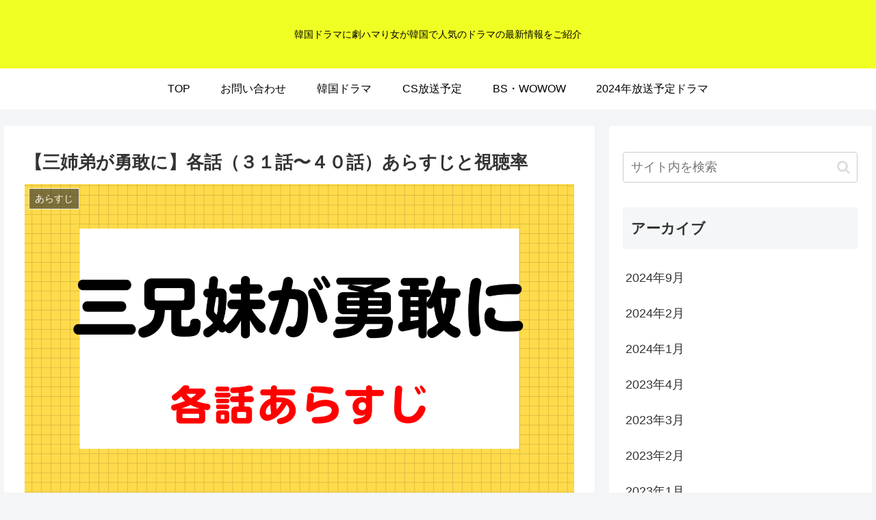

--- FILE ---
content_type: text/html; charset=UTF-8
request_url: https://101mogulife.com/three_siblings_are_brave-plot4/
body_size: 35138
content:
<!doctype html>
<html dir="ltr" lang="ja"
	prefix="og: https://ogp.me/ns#" >

<head>
<meta charset="utf-8">
<meta http-equiv="X-UA-Compatible" content="IE=edge">
<meta name="viewport" content="width=device-width, initial-scale=1.0, viewport-fit=cover"/>
<meta name="referrer" content="no-referrer-when-downgrade"/>

      
<!-- Global site tag (gtag.js) - Google Analytics -->
<script async src="https://www.googletagmanager.com/gtag/js?id=UA-123524215-1"></script>
<script>
  window.dataLayer = window.dataLayer || [];
  function gtag(){dataLayer.push(arguments);}
  gtag('js', new Date());

  gtag('config', 'UA-123524215-1');
</script>
<!-- /Global site tag (gtag.js) - Google Analytics -->

      
  <!-- Other Analytics -->
<script data-ad-client="ca-pub-6477187079317468" async src="https://pagead2.googlesyndication.com/pagead/js/adsbygoogle.js"></script>

<!-- Quantcast Choice. Consent Manager Tag v2.0 (for TCF 2.0) -->
<script type="text/javascript" async=true>
(function() {
  var host = 'www.themoneytizer.com';
  var element = document.createElement('script');
  var firstScript = document.getElementsByTagName('script')[0];
  var url = 'https://cmp.quantcast.com'
    .concat('/choice/', '6Fv0cGNfc_bw8', '/', host, '/choice.js');
  var uspTries = 0;
  var uspTriesLimit = 3;
  element.async = true;
  element.type = 'text/javascript';
  element.src = url;

  firstScript.parentNode.insertBefore(element, firstScript);

  function makeStub() {
    var TCF_LOCATOR_NAME = '__tcfapiLocator';
    var queue = [];
    var win = window;
    var cmpFrame;

    function addFrame() {
      var doc = win.document;
      var otherCMP = !!(win.frames[TCF_LOCATOR_NAME]);

      if (!otherCMP) {
        if (doc.body) {
          var iframe = doc.createElement('iframe');

          iframe.style.cssText = 'display:none';
          iframe.name = TCF_LOCATOR_NAME;
          doc.body.appendChild(iframe);
        } else {
          setTimeout(addFrame, 5);
        }
      }
      return !otherCMP;
    }

    function tcfAPIHandler() {
      var gdprApplies;
      var args = arguments;

      if (!args.length) {
        return queue;
      } else if (args[0] === 'setGdprApplies') {
        if (
          args.length > 3 &&
          args[2] === 2 &&
          typeof args[3] === 'boolean'
        ) {
          gdprApplies = args[3];
          if (typeof args[2] === 'function') {
            args[2]('set', true);
          }
        }
      } else if (args[0] === 'ping') {
        var retr = {
          gdprApplies: gdprApplies,
          cmpLoaded: false,
          cmpStatus: 'stub'
        };

        if (typeof args[2] === 'function') {
          args[2](retr);
        }
      } else {
        if(args[0] === 'init' && typeof args[3] === 'object') {
          args[3] = { ...args[3], tag_version: 'V2' };
        }
        queue.push(args);
      }
    }

    function postMessageEventHandler(event) {
      var msgIsString = typeof event.data === 'string';
      var json = {};

      try {
        if (msgIsString) {
          json = JSON.parse(event.data);
        } else {
          json = event.data;
        }
      } catch (ignore) {}

      var payload = json.__tcfapiCall;

      if (payload) {
        window.__tcfapi(
          payload.command,
          payload.version,
          function(retValue, success) {
            var returnMsg = {
              __tcfapiReturn: {
                returnValue: retValue,
                success: success,
                callId: payload.callId
              }
            };
            if (msgIsString) {
              returnMsg = JSON.stringify(returnMsg);
            }
            if (event && event.source && event.source.postMessage) {
              event.source.postMessage(returnMsg, '*');
            }
          },
          payload.parameter
        );
      }
    }

    while (win) {
      try {
        if (win.frames[TCF_LOCATOR_NAME]) {
          cmpFrame = win;
          break;
        }
      } catch (ignore) {}

      if (win === window.top) {
        break;
      }
      win = win.parent;
    }
    if (!cmpFrame) {
      addFrame();
      win.__tcfapi = tcfAPIHandler;
      win.addEventListener('message', postMessageEventHandler, false);
    }
  };

  makeStub();

  var uspStubFunction = function() {
    var arg = arguments;
    if (typeof window.__uspapi !== uspStubFunction) {
      setTimeout(function() {
        if (typeof window.__uspapi !== 'undefined') {
          window.__uspapi.apply(window.__uspapi, arg);
        }
      }, 500);
    }
  };

  var checkIfUspIsReady = function() {
    uspTries++;
    if (window.__uspapi === uspStubFunction && uspTries < uspTriesLimit) {
      console.warn('USP is not accessible');
    } else {
      clearInterval(uspInterval);
    }
  };

  if (typeof window.__uspapi === 'undefined') {
    window.__uspapi = uspStubFunction;
    var uspInterval = setInterval(checkIfUspIsReady, 6000);
  }
})();
</script>
<!-- End Quantcast Choice. Consent Manager Tag v2.0 (for TCF 2.0) -->
<!-- /Other Analytics -->
<!-- Google Search Console -->
<meta name="google-site-verification" content="Id4eloYxp9Q7cAPRXN_JAt-Pg_TtiLRgyc3YORJ3Y58" />
<!-- /Google Search Console -->
<!-- preconnect dns-prefetch -->
<link rel="preconnect dns-prefetch" href="//www.googletagmanager.com">
<link rel="preconnect dns-prefetch" href="//www.google-analytics.com">
<link rel="preconnect dns-prefetch" href="//ajax.googleapis.com">
<link rel="preconnect dns-prefetch" href="//cdnjs.cloudflare.com">
<link rel="preconnect dns-prefetch" href="//pagead2.googlesyndication.com">
<link rel="preconnect dns-prefetch" href="//googleads.g.doubleclick.net">
<link rel="preconnect dns-prefetch" href="//tpc.googlesyndication.com">
<link rel="preconnect dns-prefetch" href="//ad.doubleclick.net">
<link rel="preconnect dns-prefetch" href="//www.gstatic.com">
<link rel="preconnect dns-prefetch" href="//cse.google.com">
<link rel="preconnect dns-prefetch" href="//fonts.gstatic.com">
<link rel="preconnect dns-prefetch" href="//fonts.googleapis.com">
<link rel="preconnect dns-prefetch" href="//cms.quantserve.com">
<link rel="preconnect dns-prefetch" href="//secure.gravatar.com">
<link rel="preconnect dns-prefetch" href="//cdn.syndication.twimg.com">
<link rel="preconnect dns-prefetch" href="//cdn.jsdelivr.net">
<link rel="preconnect dns-prefetch" href="//images-fe.ssl-images-amazon.com">
<link rel="preconnect dns-prefetch" href="//completion.amazon.com">
<link rel="preconnect dns-prefetch" href="//m.media-amazon.com">
<link rel="preconnect dns-prefetch" href="//i.moshimo.com">
<link rel="preconnect dns-prefetch" href="//aml.valuecommerce.com">
<link rel="preconnect dns-prefetch" href="//dalc.valuecommerce.com">
<link rel="preconnect dns-prefetch" href="//dalb.valuecommerce.com">
<!-- Google Auto AdSense -->
<script>
  (adsbygoogle = window.adsbygoogle || []).push({
    google_ad_client: "",
    enable_page_level_ads: true
  });
</script>
<!-- End Google Auto AdSense -->
<title>【三姉弟が勇敢に】各話（３１話〜４０話）あらすじと視聴率 | MOGYU☆韓ドラ情報をまるっとお届け</title>
	<style>img:is([sizes="auto" i], [sizes^="auto," i]) { contain-intrinsic-size: 3000px 1500px }</style>
	
		<!-- All in One SEO 4.2.7.1 - aioseo.com -->
		<meta name="description" content="このドラマの各話あらすじと視聴率（３１話〜４０話）をさっそく見ていきましょう！ 【三姉弟が勇敢に】の詳しいキャ" />
		<meta name="robots" content="max-image-preview:large" />
		<link rel="canonical" href="https://101mogulife.com/three_siblings_are_brave-plot4/" />
		<meta name="generator" content="All in One SEO (AIOSEO) 4.2.7.1 " />
		<meta property="og:locale" content="ja_JP" />
		<meta property="og:site_name" content="MOGYU☆韓ドラ情報をまるっとお届け | 韓国ドラマに劇ハマり女が韓国で人気のドラマの最新情報をご紹介" />
		<meta property="og:type" content="article" />
		<meta property="og:title" content="【三姉弟が勇敢に】各話（３１話〜４０話）あらすじと視聴率 | MOGYU☆韓ドラ情報をまるっとお届け" />
		<meta property="og:description" content="このドラマの各話あらすじと視聴率（３１話〜４０話）をさっそく見ていきましょう！ 【三姉弟が勇敢に】の詳しいキャ" />
		<meta property="og:url" content="https://101mogulife.com/three_siblings_are_brave-plot4/" />
		<meta property="article:published_time" content="2023-02-26T08:58:10+00:00" />
		<meta property="article:modified_time" content="2023-02-26T09:40:28+00:00" />
		<meta name="twitter:card" content="summary" />
		<meta name="twitter:title" content="【三姉弟が勇敢に】各話（３１話〜４０話）あらすじと視聴率 | MOGYU☆韓ドラ情報をまるっとお届け" />
		<meta name="twitter:description" content="このドラマの各話あらすじと視聴率（３１話〜４０話）をさっそく見ていきましょう！ 【三姉弟が勇敢に】の詳しいキャ" />
		<script type="application/ld+json" class="aioseo-schema">
			{"@context":"https:\/\/schema.org","@graph":[{"@type":"BlogPosting","@id":"https:\/\/101mogulife.com\/three_siblings_are_brave-plot4\/#blogposting","name":"\u3010\u4e09\u59c9\u5f1f\u304c\u52c7\u6562\u306b\u3011\u5404\u8a71\uff08\uff13\uff11\u8a71\u301c\uff14\uff10\u8a71\uff09\u3042\u3089\u3059\u3058\u3068\u8996\u8074\u7387 | MOGYU\u2606\u97d3\u30c9\u30e9\u60c5\u5831\u3092\u307e\u308b\u3063\u3068\u304a\u5c4a\u3051","headline":"\u3010\u4e09\u59c9\u5f1f\u304c\u52c7\u6562\u306b\u3011\u5404\u8a71\uff08\uff13\uff11\u8a71\u301c\uff14\uff10\u8a71\uff09\u3042\u3089\u3059\u3058\u3068\u8996\u8074\u7387","author":{"@id":"https:\/\/101mogulife.com\/author\/mogujo1fan\/#author"},"publisher":{"@id":"https:\/\/101mogulife.com\/#person"},"image":{"@type":"ImageObject","url":"https:\/\/101mogulife.com\/wp-content\/uploads\/2022\/09\/\u30a2\u30a4\u30ad\u30e3\u30c3\u30c1plot_\u4e09\u5144\u5f1f\u304b\u3099\u52c7\u6562\u306b.png","width":2560,"height":1440},"datePublished":"2023-02-26T08:58:10+09:00","dateModified":"2023-02-26T09:40:28+09:00","inLanguage":"ja","mainEntityOfPage":{"@id":"https:\/\/101mogulife.com\/three_siblings_are_brave-plot4\/#webpage"},"isPartOf":{"@id":"https:\/\/101mogulife.com\/three_siblings_are_brave-plot4\/#webpage"},"articleSection":"\u3042\u3089\u3059\u3058"},{"@type":"BreadcrumbList","@id":"https:\/\/101mogulife.com\/three_siblings_are_brave-plot4\/#breadcrumblist","itemListElement":[{"@type":"ListItem","@id":"https:\/\/101mogulife.com\/#listItem","position":1,"item":{"@type":"WebPage","@id":"https:\/\/101mogulife.com\/","name":"\u30db\u30fc\u30e0","description":"\u73fe\u5728\u653e\u9001\u4e2d\u306e\u97d3\u56fd\u30c9\u30e9\u30de \u6708\u30fb\u706b\u30c9\u30e9\u30de \u6c34\u30fb\u6728\u30c9\u30e9\u30de \u91d1\u30fb\u571f\u30c9\u30e9\u30de \u571f\u30fb\u65e5\u30c9\u30e9\u30de \u30c7\u30a4\u30ea\u30fc\u30c9\u30e9\u30de \uff3c2024\u5e74\u653e","url":"https:\/\/101mogulife.com\/"},"nextItem":"https:\/\/101mogulife.com\/three_siblings_are_brave-plot4\/#listItem"},{"@type":"ListItem","@id":"https:\/\/101mogulife.com\/three_siblings_are_brave-plot4\/#listItem","position":2,"item":{"@type":"WebPage","@id":"https:\/\/101mogulife.com\/three_siblings_are_brave-plot4\/","name":"\u3010\u4e09\u59c9\u5f1f\u304c\u52c7\u6562\u306b\u3011\u5404\u8a71\uff08\uff13\uff11\u8a71\u301c\uff14\uff10\u8a71\uff09\u3042\u3089\u3059\u3058\u3068\u8996\u8074\u7387","description":"\u3053\u306e\u30c9\u30e9\u30de\u306e\u5404\u8a71\u3042\u3089\u3059\u3058\u3068\u8996\u8074\u7387\uff08\uff13\uff11\u8a71\u301c\uff14\uff10\u8a71\uff09\u3092\u3055\u3063\u305d\u304f\u898b\u3066\u3044\u304d\u307e\u3057\u3087\u3046\uff01 \u3010\u4e09\u59c9\u5f1f\u304c\u52c7\u6562\u306b\u3011\u306e\u8a73\u3057\u3044\u30ad\u30e3","url":"https:\/\/101mogulife.com\/three_siblings_are_brave-plot4\/"},"previousItem":"https:\/\/101mogulife.com\/#listItem"}]},{"@type":"Person","@id":"https:\/\/101mogulife.com\/#person","name":"\u3082\u3050","image":{"@type":"ImageObject","@id":"https:\/\/101mogulife.com\/three_siblings_are_brave-plot4\/#personImage","url":"https:\/\/secure.gravatar.com\/avatar\/80a16dc7a867175bdbb6b4cf586d47c84029df40db2c3435b75d15af0ecf25be?s=96&d=mm&r=g","width":96,"height":96,"caption":"\u3082\u3050"}},{"@type":"WebPage","@id":"https:\/\/101mogulife.com\/three_siblings_are_brave-plot4\/#webpage","url":"https:\/\/101mogulife.com\/three_siblings_are_brave-plot4\/","name":"\u3010\u4e09\u59c9\u5f1f\u304c\u52c7\u6562\u306b\u3011\u5404\u8a71\uff08\uff13\uff11\u8a71\u301c\uff14\uff10\u8a71\uff09\u3042\u3089\u3059\u3058\u3068\u8996\u8074\u7387 | MOGYU\u2606\u97d3\u30c9\u30e9\u60c5\u5831\u3092\u307e\u308b\u3063\u3068\u304a\u5c4a\u3051","description":"\u3053\u306e\u30c9\u30e9\u30de\u306e\u5404\u8a71\u3042\u3089\u3059\u3058\u3068\u8996\u8074\u7387\uff08\uff13\uff11\u8a71\u301c\uff14\uff10\u8a71\uff09\u3092\u3055\u3063\u305d\u304f\u898b\u3066\u3044\u304d\u307e\u3057\u3087\u3046\uff01 \u3010\u4e09\u59c9\u5f1f\u304c\u52c7\u6562\u306b\u3011\u306e\u8a73\u3057\u3044\u30ad\u30e3","inLanguage":"ja","isPartOf":{"@id":"https:\/\/101mogulife.com\/#website"},"breadcrumb":{"@id":"https:\/\/101mogulife.com\/three_siblings_are_brave-plot4\/#breadcrumblist"},"author":"https:\/\/101mogulife.com\/author\/mogujo1fan\/#author","creator":"https:\/\/101mogulife.com\/author\/mogujo1fan\/#author","image":{"@type":"ImageObject","url":"https:\/\/101mogulife.com\/wp-content\/uploads\/2022\/09\/\u30a2\u30a4\u30ad\u30e3\u30c3\u30c1plot_\u4e09\u5144\u5f1f\u304b\u3099\u52c7\u6562\u306b.png","@id":"https:\/\/101mogulife.com\/#mainImage","width":2560,"height":1440},"primaryImageOfPage":{"@id":"https:\/\/101mogulife.com\/three_siblings_are_brave-plot4\/#mainImage"},"datePublished":"2023-02-26T08:58:10+09:00","dateModified":"2023-02-26T09:40:28+09:00"},{"@type":"WebSite","@id":"https:\/\/101mogulife.com\/#website","url":"https:\/\/101mogulife.com\/","name":"MOGYU\u2606\u97d3\u30c9\u30e9\u60c5\u5831\u3092\u307e\u308b\u3063\u3068\u304a\u5c4a\u3051","description":"\u97d3\u56fd\u30c9\u30e9\u30de\u306b\u5287\u30cf\u30de\u308a\u5973\u304c\u97d3\u56fd\u3067\u4eba\u6c17\u306e\u30c9\u30e9\u30de\u306e\u6700\u65b0\u60c5\u5831\u3092\u3054\u7d39\u4ecb","inLanguage":"ja","publisher":{"@id":"https:\/\/101mogulife.com\/#person"}}]}
		</script>
		<!-- All in One SEO -->


<!-- OGP -->
<meta property="og:type" content="article">
<meta property="og:description" content="このドラマの各話あらすじと視聴率（３１話〜４０話）をさっそく見ていきましょう！【三姉弟が勇敢に】の詳しいキャスト情報や、相関図、OST、視聴放送などは、こちらのページへ韓国ドラマ「三兄妹が勇敢に」全体のあらすじ家族のために犠牲になり、成熟し">
<meta property="og:title" content="【三姉弟が勇敢に】各話（３１話〜４０話）あらすじと視聴率">
<meta property="og:url" content="https://101mogulife.com/three_siblings_are_brave-plot4/">
<meta property="og:image" content="https://101mogulife.com/wp-content/uploads/2022/09/アイキャッチplot_三兄弟が勇敢に.png">
<meta property="og:site_name" content="MOGYU☆韓ドラ情報をまるっとお届け">
<meta property="og:locale" content="ja_JP">
<meta property="article:published_time" content="2023-02-26T17:58:10+09:00" />
<meta property="article:modified_time" content="2023-02-26T17:58:10+09:00" />
<meta property="article:section" content="あらすじ">
<!-- /OGP -->

<!-- Twitter Card -->
<meta name="twitter:card" content="summary_large_image">
<meta property="twitter:description" content="このドラマの各話あらすじと視聴率（３１話〜４０話）をさっそく見ていきましょう！【三姉弟が勇敢に】の詳しいキャスト情報や、相関図、OST、視聴放送などは、こちらのページへ韓国ドラマ「三兄妹が勇敢に」全体のあらすじ家族のために犠牲になり、成熟し">
<meta property="twitter:title" content="【三姉弟が勇敢に】各話（３１話〜４０話）あらすじと視聴率">
<meta property="twitter:url" content="https://101mogulife.com/three_siblings_are_brave-plot4/">
<meta name="twitter:image" content="https://101mogulife.com/wp-content/uploads/2022/09/アイキャッチplot_三兄弟が勇敢に.png">
<meta name="twitter:domain" content="101mogulife.com">
<!-- /Twitter Card -->
<link rel='dns-prefetch' href='//ajax.googleapis.com' />
<link rel='dns-prefetch' href='//cdnjs.cloudflare.com' />
<link rel="alternate" type="application/rss+xml" title="MOGYU☆韓ドラ情報をまるっとお届け &raquo; フィード" href="https://101mogulife.com/feed/" />
<link rel="alternate" type="application/rss+xml" title="MOGYU☆韓ドラ情報をまるっとお届け &raquo; コメントフィード" href="https://101mogulife.com/comments/feed/" />
<link rel="alternate" type="application/rss+xml" title="MOGYU☆韓ドラ情報をまるっとお届け &raquo; 【三姉弟が勇敢に】各話（３１話〜４０話）あらすじと視聴率 のコメントのフィード" href="https://101mogulife.com/three_siblings_are_brave-plot4/feed/" />
		<!-- This site uses the Google Analytics by MonsterInsights plugin v8.10.1 - Using Analytics tracking - https://www.monsterinsights.com/ -->
							<script
				src="//www.googletagmanager.com/gtag/js?id=UA-144031188-1"  data-cfasync="false" data-wpfc-render="false" async></script>
			<script data-cfasync="false" data-wpfc-render="false">
				var mi_version = '8.10.1';
				var mi_track_user = true;
				var mi_no_track_reason = '';
				
								var disableStrs = [
															'ga-disable-UA-144031188-1',
									];

				/* Function to detect opted out users */
				function __gtagTrackerIsOptedOut() {
					for (var index = 0; index < disableStrs.length; index++) {
						if (document.cookie.indexOf(disableStrs[index] + '=true') > -1) {
							return true;
						}
					}

					return false;
				}

				/* Disable tracking if the opt-out cookie exists. */
				if (__gtagTrackerIsOptedOut()) {
					for (var index = 0; index < disableStrs.length; index++) {
						window[disableStrs[index]] = true;
					}
				}

				/* Opt-out function */
				function __gtagTrackerOptout() {
					for (var index = 0; index < disableStrs.length; index++) {
						document.cookie = disableStrs[index] + '=true; expires=Thu, 31 Dec 2099 23:59:59 UTC; path=/';
						window[disableStrs[index]] = true;
					}
				}

				if ('undefined' === typeof gaOptout) {
					function gaOptout() {
						__gtagTrackerOptout();
					}
				}
								window.dataLayer = window.dataLayer || [];

				window.MonsterInsightsDualTracker = {
					helpers: {},
					trackers: {},
				};
				if (mi_track_user) {
					function __gtagDataLayer() {
						dataLayer.push(arguments);
					}

					function __gtagTracker(type, name, parameters) {
						if (!parameters) {
							parameters = {};
						}

						if (parameters.send_to) {
							__gtagDataLayer.apply(null, arguments);
							return;
						}

						if (type === 'event') {
							
														parameters.send_to = monsterinsights_frontend.ua;
							__gtagDataLayer(type, name, parameters);
													} else {
							__gtagDataLayer.apply(null, arguments);
						}
					}

					__gtagTracker('js', new Date());
					__gtagTracker('set', {
						'developer_id.dZGIzZG': true,
											});
															__gtagTracker('config', 'UA-144031188-1', {"forceSSL":"true","link_attribution":"true"} );
										window.gtag = __gtagTracker;										(function () {
						/* https://developers.google.com/analytics/devguides/collection/analyticsjs/ */
						/* ga and __gaTracker compatibility shim. */
						var noopfn = function () {
							return null;
						};
						var newtracker = function () {
							return new Tracker();
						};
						var Tracker = function () {
							return null;
						};
						var p = Tracker.prototype;
						p.get = noopfn;
						p.set = noopfn;
						p.send = function () {
							var args = Array.prototype.slice.call(arguments);
							args.unshift('send');
							__gaTracker.apply(null, args);
						};
						var __gaTracker = function () {
							var len = arguments.length;
							if (len === 0) {
								return;
							}
							var f = arguments[len - 1];
							if (typeof f !== 'object' || f === null || typeof f.hitCallback !== 'function') {
								if ('send' === arguments[0]) {
									var hitConverted, hitObject = false, action;
									if ('event' === arguments[1]) {
										if ('undefined' !== typeof arguments[3]) {
											hitObject = {
												'eventAction': arguments[3],
												'eventCategory': arguments[2],
												'eventLabel': arguments[4],
												'value': arguments[5] ? arguments[5] : 1,
											}
										}
									}
									if ('pageview' === arguments[1]) {
										if ('undefined' !== typeof arguments[2]) {
											hitObject = {
												'eventAction': 'page_view',
												'page_path': arguments[2],
											}
										}
									}
									if (typeof arguments[2] === 'object') {
										hitObject = arguments[2];
									}
									if (typeof arguments[5] === 'object') {
										Object.assign(hitObject, arguments[5]);
									}
									if ('undefined' !== typeof arguments[1].hitType) {
										hitObject = arguments[1];
										if ('pageview' === hitObject.hitType) {
											hitObject.eventAction = 'page_view';
										}
									}
									if (hitObject) {
										action = 'timing' === arguments[1].hitType ? 'timing_complete' : hitObject.eventAction;
										hitConverted = mapArgs(hitObject);
										__gtagTracker('event', action, hitConverted);
									}
								}
								return;
							}

							function mapArgs(args) {
								var arg, hit = {};
								var gaMap = {
									'eventCategory': 'event_category',
									'eventAction': 'event_action',
									'eventLabel': 'event_label',
									'eventValue': 'event_value',
									'nonInteraction': 'non_interaction',
									'timingCategory': 'event_category',
									'timingVar': 'name',
									'timingValue': 'value',
									'timingLabel': 'event_label',
									'page': 'page_path',
									'location': 'page_location',
									'title': 'page_title',
								};
								for (arg in args) {
																		if (!(!args.hasOwnProperty(arg) || !gaMap.hasOwnProperty(arg))) {
										hit[gaMap[arg]] = args[arg];
									} else {
										hit[arg] = args[arg];
									}
								}
								return hit;
							}

							try {
								f.hitCallback();
							} catch (ex) {
							}
						};
						__gaTracker.create = newtracker;
						__gaTracker.getByName = newtracker;
						__gaTracker.getAll = function () {
							return [];
						};
						__gaTracker.remove = noopfn;
						__gaTracker.loaded = true;
						window['__gaTracker'] = __gaTracker;
					})();
									} else {
										console.log("");
					(function () {
						function __gtagTracker() {
							return null;
						}

						window['__gtagTracker'] = __gtagTracker;
						window['gtag'] = __gtagTracker;
					})();
									}
			</script>
				<!-- / Google Analytics by MonsterInsights -->
		<link rel='stylesheet' id='cocoon-style-css' href='https://101mogulife.com/wp-content/themes/cocoon-master/style.css?ver=6.8.3&#038;fver=20210930091929' media='all' />
<style id='cocoon-style-inline-css'>
.header .header-in{min-height:100px}#header-container,#header-container .navi,#navi .navi-in>.menu-header .sub-menu{background-color:#f0ff23}.header,.header .site-name-text,#navi .navi-in a,#navi .navi-in a:hover{color:#fff}.header,.header .site-name-text,#navi .navi-in a,#navi .navi-in a:hover{color:#000}#header-container .navi,#navi .navi-in>.menu-header .sub-menu{background-color:#fff}#navi .navi-in a,#navi .navi-in a:hover{color:#fff}#navi .navi-in a,#navi .navi-in a:hover{color:#000}#navi .navi-in a:hover{background-color:rgba(255,255,255,.2)}.main{width:860px}.sidebar{width:376px}@media screen and (max-width:1280px){.wrap{width:auto}.main,.sidebar,.sidebar-left .main,.sidebar-left .sidebar{margin:0 .5%}.main{width:67.4%}.sidebar{padding:1.5%;width:30%}.entry-card-thumb{width:38%}.entry-card-content{margin-left:40%}}body::after{content:url(https://101mogulife.com/wp-content/themes/cocoon-master/lib/analytics/access.php?post_id=26847&post_type=post)!important;visibility:hidden;position:absolute;bottom:0;right:0;width:1px;height:1px;overflow:hidden;display:inline!important}#respond{display:none}#navi .navi-in>ul>li{width:auto}#navi .navi-in>ul>li>a{padding:0 1.4em}#footer{background:#0e85ff}#footer,#footer a,.footer-title{color:#fff}.entry-content>*,.demo .entry-content p{line-height:1.8}.entry-content>*,.article p,.demo .entry-content p,.article dl,.article ul,.article ol,.article blockquote,.article pre,.article table,.article .toc,.body .article,.body .column-wrap,.body .new-entry-cards,.body .popular-entry-cards,.body .navi-entry-cards,.body .box-menus,.body .ranking-item,.body .rss-entry-cards,.body .widget,.body .author-box,.body .blogcard-wrap,.body .login-user-only,.body .information-box,.body .question-box,.body .alert-box,.body .information,.body .question,.body .alert,.body .memo-box,.body .comment-box,.body .common-icon-box,.body .blank-box,.body .button-block,.body .micro-bottom,.body .caption-box,.body .tab-caption-box,.body .label-box,.body .toggle-wrap,.body .wp-block-image,.body .booklink-box,.body .kaerebalink-box,.body .tomarebalink-box,.body .product-item-box,.body .speech-wrap,.body .wp-block-categories,.body .wp-block-archives,.body .wp-block-archives-dropdown,.body .wp-block-calendar,.body .ad-area,.body .wp-block-gallery,.body .wp-block-audio,.body .wp-block-cover,.body .wp-block-file,.body .wp-block-media-text,.body .wp-block-video,.body .wp-block-buttons,.body .wp-block-columns,.body .wp-block-separator,.body .components-placeholder,.body .wp-block-search,.body .wp-block-social-links,.body .timeline-box,.body .blogcard-type,.body .btn-wrap,.body .btn-wrap a,.body .block-box,.body .wp-block-embed,.body .wp-block-group,.body .wp-block-table,.body .scrollable-table,.body .wp-block-separator,.body .wp-block,.body .video-container,.comment-area,.related-entries,.pager-post-navi,.comment-respond,.is-root-container>*,[data-type="core/freeform"]{margin-bottom:1.8em}.article h2,.article h3,.article h4,.article h5,.article h6{margin-bottom:1.62em}@media screen and (max-width:480px){.body,.menu-content{font-size:16px}}@media screen and (max-width:781px){.wp-block-column{margin-bottom:1.8em}}@media screen and (max-width:599px){.column-wrap>div{margin-bottom:1.8em}}.article h2,.article h3,.article h4,.article h5,.article h6{margin-top:2.4em}.article .micro-top{margin-bottom:.36em}.article .micro-bottom{margin-top:-1.62em}.article .micro-balloon{margin-bottom:.9em}.article .micro-bottom.micro-balloon{margin-top:-1.26em}.blank-box.bb-key-color{border-color:#19448e}.iic-key-color li::before{color:#19448e}.blank-box.bb-tab.bb-key-color::before{background-color:#19448e}.tb-key-color .toggle-button{border:1px solid #19448e;background:#19448e;color:#fff}.tb-key-color .toggle-button::before{color:#ccc}.tb-key-color .toggle-checkbox:checked~.toggle-content{border-color:#19448e}.cb-key-color.caption-box{border-color:#19448e}.cb-key-color .caption-box-label{background-color:#19448e;color:#fff}.tcb-key-color .tab-caption-box-label{background-color:#19448e;color:#fff}.tcb-key-color .tab-caption-box-content{border-color:#19448e}.lb-key-color .label-box-content{border-color:#19448e}.mc-key-color{background-color:#19448e;color:#fff;border:0}.mc-key-color.micro-bottom::after{border-bottom-color:#19448e;border-top-color:transparent}.mc-key-color::before{border-top-color:transparent;border-bottom-color:transparent}.mc-key-color::after{border-top-color:#19448e}.btn-key-color,.btn-wrap.btn-wrap-key-color>a{background-color:#19448e}.has-text-color.has-key-color-color{color:#19448e}.has-background.has-key-color-background-color{background-color:#19448e}.body.article,body#tinymce.wp-editor{background-color:#fff}.body.article,.editor-post-title__block .editor-post-title__input,body#tinymce.wp-editor{color:#333}html .body .has-key-color-background-color{background-color:#19448e}html .body .has-key-color-color{color:#19448e}html .body .has-key-color-border-color{border-color:#19448e}html .body .btn-wrap.has-key-color-background-color>a{background-color:#19448e}html .body .btn-wrap.has-key-color-color>a{color:#19448e}html .body .btn-wrap.has-key-color-border-color>a{border-color:#19448e}html .body .bb-tab.has-key-color-border-color .bb-label{background-color:#19448e}html .body .toggle-wrap.has-key-color-border-color .toggle-button{background-color:#19448e}html .body .toggle-wrap.has-key-color-border-color .toggle-button,.toggle-wrap.has-key-color-border-color .toggle-content{border-color:#19448e}html .body .iconlist-box.has-key-color-icon-color li::before{color:#19448e}html .body .micro-balloon.has-key-color-color{color:#19448e}html .body .micro-balloon.has-key-color-background-color{background-color:#19448e;border-color:transparent}html .body .micro-balloon.has-key-color-background-color.micro-bottom::after{border-bottom-color:#19448e;border-top-color:transparent}html .body .micro-balloon.has-key-color-background-color::before{border-top-color:transparent;border-bottom-color:transparent}html .body .micro-balloon.has-key-color-background-color::after{border-top-color:#19448e}html .body .micro-balloon.has-border-color.has-key-color-border-color{border-color:#19448e}html .body .micro-balloon.micro-top.has-key-color-border-color::before{border-top-color:#19448e}html .body .micro-balloon.micro-bottom.has-key-color-border-color::before{border-bottom-color:#19448e}html .body .caption-box.has-key-color-border-color .box-label{background-color:#19448e}html .body .tab-caption-box.has-key-color-border-color .box-label{background-color:#19448e}html .body .tab-caption-box.has-key-color-border-color .box-content{border-color:#19448e}html .body .tab-caption-box.has-key-color-background-color .box-content{background-color:#19448e}html .body .label-box.has-key-color-border-color .box-content{border-color:#19448e}html .body .label-box.has-key-color-background-color .box-content{background-color:#19448e}html .body .speech-balloon.has-key-color-background-color{background-color:#19448e}html .body .speech-balloon.has-text-color.has-key-color-color{color:#19448e}html .body .speech-balloon.has-key-color-border-color{border-color:#19448e}html .body .sbp-l .speech-balloon.has-key-color-border-color::before{border-right-color:#19448e}html .body .sbp-r .speech-balloon.has-key-color-border-color::before{border-left-color:#19448e}html .body .sbp-l .speech-balloon.has-key-color-background-color::after{border-right-color:#19448e}html .body .sbp-r .speech-balloon.has-key-color-background-color::after{border-left-color:#19448e}html .body .sbs-line.sbp-r .speech-balloon.has-key-color-background-color{background-color:#19448e}html .body .sbs-line.sbp-r .speech-balloon.has-key-color-border-color{border-color:#19448e}html .body .speech-wraphtml .body .sbs-think .speech-balloon.has-key-color-border-color::before,html .body .speech-wrap.sbs-think .speech-balloon.has-key-color-border-color::after{border-color:#19448e}html .body .sbs-think .speech-balloon.has-key-color-background-color::before,html .body .sbs-think .speech-balloon.has-key-color-background-color::after{background-color:#19448e}html .body .sbs-think .speech-balloon.has-key-color-border-color::before{border-color:#19448e}html .body .timeline-box.has-key-color-point-color .timeline-item::before{background-color:#19448e}html .body .has-key-color-question-color .faq-question-label{color:#19448e}html .body .has-key-color-answer-color .faq-answer-label{color:#19448e}html .body .is-style-square.has-key-color-question-color .faq-question-label{color:#fff;background-color:#19448e}html .body .is-style-square.has-key-color-answer-color .faq-answer-label{color:#fff;background-color:#19448e}html .body .has-red-background-color{background-color:#e60033}html .body .has-red-color{color:#e60033}html .body .has-red-border-color{border-color:#e60033}html .body .btn-wrap.has-red-background-color>a{background-color:#e60033}html .body .btn-wrap.has-red-color>a{color:#e60033}html .body .btn-wrap.has-red-border-color>a{border-color:#e60033}html .body .bb-tab.has-red-border-color .bb-label{background-color:#e60033}html .body .toggle-wrap.has-red-border-color .toggle-button{background-color:#e60033}html .body .toggle-wrap.has-red-border-color .toggle-button,.toggle-wrap.has-red-border-color .toggle-content{border-color:#e60033}html .body .iconlist-box.has-red-icon-color li::before{color:#e60033}html .body .micro-balloon.has-red-color{color:#e60033}html .body .micro-balloon.has-red-background-color{background-color:#e60033;border-color:transparent}html .body .micro-balloon.has-red-background-color.micro-bottom::after{border-bottom-color:#e60033;border-top-color:transparent}html .body .micro-balloon.has-red-background-color::before{border-top-color:transparent;border-bottom-color:transparent}html .body .micro-balloon.has-red-background-color::after{border-top-color:#e60033}html .body .micro-balloon.has-border-color.has-red-border-color{border-color:#e60033}html .body .micro-balloon.micro-top.has-red-border-color::before{border-top-color:#e60033}html .body .micro-balloon.micro-bottom.has-red-border-color::before{border-bottom-color:#e60033}html .body .caption-box.has-red-border-color .box-label{background-color:#e60033}html .body .tab-caption-box.has-red-border-color .box-label{background-color:#e60033}html .body .tab-caption-box.has-red-border-color .box-content{border-color:#e60033}html .body .tab-caption-box.has-red-background-color .box-content{background-color:#e60033}html .body .label-box.has-red-border-color .box-content{border-color:#e60033}html .body .label-box.has-red-background-color .box-content{background-color:#e60033}html .body .speech-balloon.has-red-background-color{background-color:#e60033}html .body .speech-balloon.has-text-color.has-red-color{color:#e60033}html .body .speech-balloon.has-red-border-color{border-color:#e60033}html .body .sbp-l .speech-balloon.has-red-border-color::before{border-right-color:#e60033}html .body .sbp-r .speech-balloon.has-red-border-color::before{border-left-color:#e60033}html .body .sbp-l .speech-balloon.has-red-background-color::after{border-right-color:#e60033}html .body .sbp-r .speech-balloon.has-red-background-color::after{border-left-color:#e60033}html .body .sbs-line.sbp-r .speech-balloon.has-red-background-color{background-color:#e60033}html .body .sbs-line.sbp-r .speech-balloon.has-red-border-color{border-color:#e60033}html .body .speech-wraphtml .body .sbs-think .speech-balloon.has-red-border-color::before,html .body .speech-wrap.sbs-think .speech-balloon.has-red-border-color::after{border-color:#e60033}html .body .sbs-think .speech-balloon.has-red-background-color::before,html .body .sbs-think .speech-balloon.has-red-background-color::after{background-color:#e60033}html .body .sbs-think .speech-balloon.has-red-border-color::before{border-color:#e60033}html .body .timeline-box.has-red-point-color .timeline-item::before{background-color:#e60033}html .body .has-red-question-color .faq-question-label{color:#e60033}html .body .has-red-answer-color .faq-answer-label{color:#e60033}html .body .is-style-square.has-red-question-color .faq-question-label{color:#fff;background-color:#e60033}html .body .is-style-square.has-red-answer-color .faq-answer-label{color:#fff;background-color:#e60033}html .body .has-pink-background-color{background-color:#e95295}html .body .has-pink-color{color:#e95295}html .body .has-pink-border-color{border-color:#e95295}html .body .btn-wrap.has-pink-background-color>a{background-color:#e95295}html .body .btn-wrap.has-pink-color>a{color:#e95295}html .body .btn-wrap.has-pink-border-color>a{border-color:#e95295}html .body .bb-tab.has-pink-border-color .bb-label{background-color:#e95295}html .body .toggle-wrap.has-pink-border-color .toggle-button{background-color:#e95295}html .body .toggle-wrap.has-pink-border-color .toggle-button,.toggle-wrap.has-pink-border-color .toggle-content{border-color:#e95295}html .body .iconlist-box.has-pink-icon-color li::before{color:#e95295}html .body .micro-balloon.has-pink-color{color:#e95295}html .body .micro-balloon.has-pink-background-color{background-color:#e95295;border-color:transparent}html .body .micro-balloon.has-pink-background-color.micro-bottom::after{border-bottom-color:#e95295;border-top-color:transparent}html .body .micro-balloon.has-pink-background-color::before{border-top-color:transparent;border-bottom-color:transparent}html .body .micro-balloon.has-pink-background-color::after{border-top-color:#e95295}html .body .micro-balloon.has-border-color.has-pink-border-color{border-color:#e95295}html .body .micro-balloon.micro-top.has-pink-border-color::before{border-top-color:#e95295}html .body .micro-balloon.micro-bottom.has-pink-border-color::before{border-bottom-color:#e95295}html .body .caption-box.has-pink-border-color .box-label{background-color:#e95295}html .body .tab-caption-box.has-pink-border-color .box-label{background-color:#e95295}html .body .tab-caption-box.has-pink-border-color .box-content{border-color:#e95295}html .body .tab-caption-box.has-pink-background-color .box-content{background-color:#e95295}html .body .label-box.has-pink-border-color .box-content{border-color:#e95295}html .body .label-box.has-pink-background-color .box-content{background-color:#e95295}html .body .speech-balloon.has-pink-background-color{background-color:#e95295}html .body .speech-balloon.has-text-color.has-pink-color{color:#e95295}html .body .speech-balloon.has-pink-border-color{border-color:#e95295}html .body .sbp-l .speech-balloon.has-pink-border-color::before{border-right-color:#e95295}html .body .sbp-r .speech-balloon.has-pink-border-color::before{border-left-color:#e95295}html .body .sbp-l .speech-balloon.has-pink-background-color::after{border-right-color:#e95295}html .body .sbp-r .speech-balloon.has-pink-background-color::after{border-left-color:#e95295}html .body .sbs-line.sbp-r .speech-balloon.has-pink-background-color{background-color:#e95295}html .body .sbs-line.sbp-r .speech-balloon.has-pink-border-color{border-color:#e95295}html .body .speech-wraphtml .body .sbs-think .speech-balloon.has-pink-border-color::before,html .body .speech-wrap.sbs-think .speech-balloon.has-pink-border-color::after{border-color:#e95295}html .body .sbs-think .speech-balloon.has-pink-background-color::before,html .body .sbs-think .speech-balloon.has-pink-background-color::after{background-color:#e95295}html .body .sbs-think .speech-balloon.has-pink-border-color::before{border-color:#e95295}html .body .timeline-box.has-pink-point-color .timeline-item::before{background-color:#e95295}html .body .has-pink-question-color .faq-question-label{color:#e95295}html .body .has-pink-answer-color .faq-answer-label{color:#e95295}html .body .is-style-square.has-pink-question-color .faq-question-label{color:#fff;background-color:#e95295}html .body .is-style-square.has-pink-answer-color .faq-answer-label{color:#fff;background-color:#e95295}html .body .has-purple-background-color{background-color:#884898}html .body .has-purple-color{color:#884898}html .body .has-purple-border-color{border-color:#884898}html .body .btn-wrap.has-purple-background-color>a{background-color:#884898}html .body .btn-wrap.has-purple-color>a{color:#884898}html .body .btn-wrap.has-purple-border-color>a{border-color:#884898}html .body .bb-tab.has-purple-border-color .bb-label{background-color:#884898}html .body .toggle-wrap.has-purple-border-color .toggle-button{background-color:#884898}html .body .toggle-wrap.has-purple-border-color .toggle-button,.toggle-wrap.has-purple-border-color .toggle-content{border-color:#884898}html .body .iconlist-box.has-purple-icon-color li::before{color:#884898}html .body .micro-balloon.has-purple-color{color:#884898}html .body .micro-balloon.has-purple-background-color{background-color:#884898;border-color:transparent}html .body .micro-balloon.has-purple-background-color.micro-bottom::after{border-bottom-color:#884898;border-top-color:transparent}html .body .micro-balloon.has-purple-background-color::before{border-top-color:transparent;border-bottom-color:transparent}html .body .micro-balloon.has-purple-background-color::after{border-top-color:#884898}html .body .micro-balloon.has-border-color.has-purple-border-color{border-color:#884898}html .body .micro-balloon.micro-top.has-purple-border-color::before{border-top-color:#884898}html .body .micro-balloon.micro-bottom.has-purple-border-color::before{border-bottom-color:#884898}html .body .caption-box.has-purple-border-color .box-label{background-color:#884898}html .body .tab-caption-box.has-purple-border-color .box-label{background-color:#884898}html .body .tab-caption-box.has-purple-border-color .box-content{border-color:#884898}html .body .tab-caption-box.has-purple-background-color .box-content{background-color:#884898}html .body .label-box.has-purple-border-color .box-content{border-color:#884898}html .body .label-box.has-purple-background-color .box-content{background-color:#884898}html .body .speech-balloon.has-purple-background-color{background-color:#884898}html .body .speech-balloon.has-text-color.has-purple-color{color:#884898}html .body .speech-balloon.has-purple-border-color{border-color:#884898}html .body .sbp-l .speech-balloon.has-purple-border-color::before{border-right-color:#884898}html .body .sbp-r .speech-balloon.has-purple-border-color::before{border-left-color:#884898}html .body .sbp-l .speech-balloon.has-purple-background-color::after{border-right-color:#884898}html .body .sbp-r .speech-balloon.has-purple-background-color::after{border-left-color:#884898}html .body .sbs-line.sbp-r .speech-balloon.has-purple-background-color{background-color:#884898}html .body .sbs-line.sbp-r .speech-balloon.has-purple-border-color{border-color:#884898}html .body .speech-wraphtml .body .sbs-think .speech-balloon.has-purple-border-color::before,html .body .speech-wrap.sbs-think .speech-balloon.has-purple-border-color::after{border-color:#884898}html .body .sbs-think .speech-balloon.has-purple-background-color::before,html .body .sbs-think .speech-balloon.has-purple-background-color::after{background-color:#884898}html .body .sbs-think .speech-balloon.has-purple-border-color::before{border-color:#884898}html .body .timeline-box.has-purple-point-color .timeline-item::before{background-color:#884898}html .body .has-purple-question-color .faq-question-label{color:#884898}html .body .has-purple-answer-color .faq-answer-label{color:#884898}html .body .is-style-square.has-purple-question-color .faq-question-label{color:#fff;background-color:#884898}html .body .is-style-square.has-purple-answer-color .faq-answer-label{color:#fff;background-color:#884898}html .body .has-deep-background-color{background-color:#55295b}html .body .has-deep-color{color:#55295b}html .body .has-deep-border-color{border-color:#55295b}html .body .btn-wrap.has-deep-background-color>a{background-color:#55295b}html .body .btn-wrap.has-deep-color>a{color:#55295b}html .body .btn-wrap.has-deep-border-color>a{border-color:#55295b}html .body .bb-tab.has-deep-border-color .bb-label{background-color:#55295b}html .body .toggle-wrap.has-deep-border-color .toggle-button{background-color:#55295b}html .body .toggle-wrap.has-deep-border-color .toggle-button,.toggle-wrap.has-deep-border-color .toggle-content{border-color:#55295b}html .body .iconlist-box.has-deep-icon-color li::before{color:#55295b}html .body .micro-balloon.has-deep-color{color:#55295b}html .body .micro-balloon.has-deep-background-color{background-color:#55295b;border-color:transparent}html .body .micro-balloon.has-deep-background-color.micro-bottom::after{border-bottom-color:#55295b;border-top-color:transparent}html .body .micro-balloon.has-deep-background-color::before{border-top-color:transparent;border-bottom-color:transparent}html .body .micro-balloon.has-deep-background-color::after{border-top-color:#55295b}html .body .micro-balloon.has-border-color.has-deep-border-color{border-color:#55295b}html .body .micro-balloon.micro-top.has-deep-border-color::before{border-top-color:#55295b}html .body .micro-balloon.micro-bottom.has-deep-border-color::before{border-bottom-color:#55295b}html .body .caption-box.has-deep-border-color .box-label{background-color:#55295b}html .body .tab-caption-box.has-deep-border-color .box-label{background-color:#55295b}html .body .tab-caption-box.has-deep-border-color .box-content{border-color:#55295b}html .body .tab-caption-box.has-deep-background-color .box-content{background-color:#55295b}html .body .label-box.has-deep-border-color .box-content{border-color:#55295b}html .body .label-box.has-deep-background-color .box-content{background-color:#55295b}html .body .speech-balloon.has-deep-background-color{background-color:#55295b}html .body .speech-balloon.has-text-color.has-deep-color{color:#55295b}html .body .speech-balloon.has-deep-border-color{border-color:#55295b}html .body .sbp-l .speech-balloon.has-deep-border-color::before{border-right-color:#55295b}html .body .sbp-r .speech-balloon.has-deep-border-color::before{border-left-color:#55295b}html .body .sbp-l .speech-balloon.has-deep-background-color::after{border-right-color:#55295b}html .body .sbp-r .speech-balloon.has-deep-background-color::after{border-left-color:#55295b}html .body .sbs-line.sbp-r .speech-balloon.has-deep-background-color{background-color:#55295b}html .body .sbs-line.sbp-r .speech-balloon.has-deep-border-color{border-color:#55295b}html .body .speech-wraphtml .body .sbs-think .speech-balloon.has-deep-border-color::before,html .body .speech-wrap.sbs-think .speech-balloon.has-deep-border-color::after{border-color:#55295b}html .body .sbs-think .speech-balloon.has-deep-background-color::before,html .body .sbs-think .speech-balloon.has-deep-background-color::after{background-color:#55295b}html .body .sbs-think .speech-balloon.has-deep-border-color::before{border-color:#55295b}html .body .timeline-box.has-deep-point-color .timeline-item::before{background-color:#55295b}html .body .has-deep-question-color .faq-question-label{color:#55295b}html .body .has-deep-answer-color .faq-answer-label{color:#55295b}html .body .is-style-square.has-deep-question-color .faq-question-label{color:#fff;background-color:#55295b}html .body .is-style-square.has-deep-answer-color .faq-answer-label{color:#fff;background-color:#55295b}html .body .has-indigo-background-color{background-color:#1e50a2}html .body .has-indigo-color{color:#1e50a2}html .body .has-indigo-border-color{border-color:#1e50a2}html .body .btn-wrap.has-indigo-background-color>a{background-color:#1e50a2}html .body .btn-wrap.has-indigo-color>a{color:#1e50a2}html .body .btn-wrap.has-indigo-border-color>a{border-color:#1e50a2}html .body .bb-tab.has-indigo-border-color .bb-label{background-color:#1e50a2}html .body .toggle-wrap.has-indigo-border-color .toggle-button{background-color:#1e50a2}html .body .toggle-wrap.has-indigo-border-color .toggle-button,.toggle-wrap.has-indigo-border-color .toggle-content{border-color:#1e50a2}html .body .iconlist-box.has-indigo-icon-color li::before{color:#1e50a2}html .body .micro-balloon.has-indigo-color{color:#1e50a2}html .body .micro-balloon.has-indigo-background-color{background-color:#1e50a2;border-color:transparent}html .body .micro-balloon.has-indigo-background-color.micro-bottom::after{border-bottom-color:#1e50a2;border-top-color:transparent}html .body .micro-balloon.has-indigo-background-color::before{border-top-color:transparent;border-bottom-color:transparent}html .body .micro-balloon.has-indigo-background-color::after{border-top-color:#1e50a2}html .body .micro-balloon.has-border-color.has-indigo-border-color{border-color:#1e50a2}html .body .micro-balloon.micro-top.has-indigo-border-color::before{border-top-color:#1e50a2}html .body .micro-balloon.micro-bottom.has-indigo-border-color::before{border-bottom-color:#1e50a2}html .body .caption-box.has-indigo-border-color .box-label{background-color:#1e50a2}html .body .tab-caption-box.has-indigo-border-color .box-label{background-color:#1e50a2}html .body .tab-caption-box.has-indigo-border-color .box-content{border-color:#1e50a2}html .body .tab-caption-box.has-indigo-background-color .box-content{background-color:#1e50a2}html .body .label-box.has-indigo-border-color .box-content{border-color:#1e50a2}html .body .label-box.has-indigo-background-color .box-content{background-color:#1e50a2}html .body .speech-balloon.has-indigo-background-color{background-color:#1e50a2}html .body .speech-balloon.has-text-color.has-indigo-color{color:#1e50a2}html .body .speech-balloon.has-indigo-border-color{border-color:#1e50a2}html .body .sbp-l .speech-balloon.has-indigo-border-color::before{border-right-color:#1e50a2}html .body .sbp-r .speech-balloon.has-indigo-border-color::before{border-left-color:#1e50a2}html .body .sbp-l .speech-balloon.has-indigo-background-color::after{border-right-color:#1e50a2}html .body .sbp-r .speech-balloon.has-indigo-background-color::after{border-left-color:#1e50a2}html .body .sbs-line.sbp-r .speech-balloon.has-indigo-background-color{background-color:#1e50a2}html .body .sbs-line.sbp-r .speech-balloon.has-indigo-border-color{border-color:#1e50a2}html .body .speech-wraphtml .body .sbs-think .speech-balloon.has-indigo-border-color::before,html .body .speech-wrap.sbs-think .speech-balloon.has-indigo-border-color::after{border-color:#1e50a2}html .body .sbs-think .speech-balloon.has-indigo-background-color::before,html .body .sbs-think .speech-balloon.has-indigo-background-color::after{background-color:#1e50a2}html .body .sbs-think .speech-balloon.has-indigo-border-color::before{border-color:#1e50a2}html .body .timeline-box.has-indigo-point-color .timeline-item::before{background-color:#1e50a2}html .body .has-indigo-question-color .faq-question-label{color:#1e50a2}html .body .has-indigo-answer-color .faq-answer-label{color:#1e50a2}html .body .is-style-square.has-indigo-question-color .faq-question-label{color:#fff;background-color:#1e50a2}html .body .is-style-square.has-indigo-answer-color .faq-answer-label{color:#fff;background-color:#1e50a2}html .body .has-blue-background-color{background-color:#0095d9}html .body .has-blue-color{color:#0095d9}html .body .has-blue-border-color{border-color:#0095d9}html .body .btn-wrap.has-blue-background-color>a{background-color:#0095d9}html .body .btn-wrap.has-blue-color>a{color:#0095d9}html .body .btn-wrap.has-blue-border-color>a{border-color:#0095d9}html .body .bb-tab.has-blue-border-color .bb-label{background-color:#0095d9}html .body .toggle-wrap.has-blue-border-color .toggle-button{background-color:#0095d9}html .body .toggle-wrap.has-blue-border-color .toggle-button,.toggle-wrap.has-blue-border-color .toggle-content{border-color:#0095d9}html .body .iconlist-box.has-blue-icon-color li::before{color:#0095d9}html .body .micro-balloon.has-blue-color{color:#0095d9}html .body .micro-balloon.has-blue-background-color{background-color:#0095d9;border-color:transparent}html .body .micro-balloon.has-blue-background-color.micro-bottom::after{border-bottom-color:#0095d9;border-top-color:transparent}html .body .micro-balloon.has-blue-background-color::before{border-top-color:transparent;border-bottom-color:transparent}html .body .micro-balloon.has-blue-background-color::after{border-top-color:#0095d9}html .body .micro-balloon.has-border-color.has-blue-border-color{border-color:#0095d9}html .body .micro-balloon.micro-top.has-blue-border-color::before{border-top-color:#0095d9}html .body .micro-balloon.micro-bottom.has-blue-border-color::before{border-bottom-color:#0095d9}html .body .caption-box.has-blue-border-color .box-label{background-color:#0095d9}html .body .tab-caption-box.has-blue-border-color .box-label{background-color:#0095d9}html .body .tab-caption-box.has-blue-border-color .box-content{border-color:#0095d9}html .body .tab-caption-box.has-blue-background-color .box-content{background-color:#0095d9}html .body .label-box.has-blue-border-color .box-content{border-color:#0095d9}html .body .label-box.has-blue-background-color .box-content{background-color:#0095d9}html .body .speech-balloon.has-blue-background-color{background-color:#0095d9}html .body .speech-balloon.has-text-color.has-blue-color{color:#0095d9}html .body .speech-balloon.has-blue-border-color{border-color:#0095d9}html .body .sbp-l .speech-balloon.has-blue-border-color::before{border-right-color:#0095d9}html .body .sbp-r .speech-balloon.has-blue-border-color::before{border-left-color:#0095d9}html .body .sbp-l .speech-balloon.has-blue-background-color::after{border-right-color:#0095d9}html .body .sbp-r .speech-balloon.has-blue-background-color::after{border-left-color:#0095d9}html .body .sbs-line.sbp-r .speech-balloon.has-blue-background-color{background-color:#0095d9}html .body .sbs-line.sbp-r .speech-balloon.has-blue-border-color{border-color:#0095d9}html .body .speech-wraphtml .body .sbs-think .speech-balloon.has-blue-border-color::before,html .body .speech-wrap.sbs-think .speech-balloon.has-blue-border-color::after{border-color:#0095d9}html .body .sbs-think .speech-balloon.has-blue-background-color::before,html .body .sbs-think .speech-balloon.has-blue-background-color::after{background-color:#0095d9}html .body .sbs-think .speech-balloon.has-blue-border-color::before{border-color:#0095d9}html .body .timeline-box.has-blue-point-color .timeline-item::before{background-color:#0095d9}html .body .has-blue-question-color .faq-question-label{color:#0095d9}html .body .has-blue-answer-color .faq-answer-label{color:#0095d9}html .body .is-style-square.has-blue-question-color .faq-question-label{color:#fff;background-color:#0095d9}html .body .is-style-square.has-blue-answer-color .faq-answer-label{color:#fff;background-color:#0095d9}html .body .has-light-blue-background-color{background-color:#2ca9e1}html .body .has-light-blue-color{color:#2ca9e1}html .body .has-light-blue-border-color{border-color:#2ca9e1}html .body .btn-wrap.has-light-blue-background-color>a{background-color:#2ca9e1}html .body .btn-wrap.has-light-blue-color>a{color:#2ca9e1}html .body .btn-wrap.has-light-blue-border-color>a{border-color:#2ca9e1}html .body .bb-tab.has-light-blue-border-color .bb-label{background-color:#2ca9e1}html .body .toggle-wrap.has-light-blue-border-color .toggle-button{background-color:#2ca9e1}html .body .toggle-wrap.has-light-blue-border-color .toggle-button,.toggle-wrap.has-light-blue-border-color .toggle-content{border-color:#2ca9e1}html .body .iconlist-box.has-light-blue-icon-color li::before{color:#2ca9e1}html .body .micro-balloon.has-light-blue-color{color:#2ca9e1}html .body .micro-balloon.has-light-blue-background-color{background-color:#2ca9e1;border-color:transparent}html .body .micro-balloon.has-light-blue-background-color.micro-bottom::after{border-bottom-color:#2ca9e1;border-top-color:transparent}html .body .micro-balloon.has-light-blue-background-color::before{border-top-color:transparent;border-bottom-color:transparent}html .body .micro-balloon.has-light-blue-background-color::after{border-top-color:#2ca9e1}html .body .micro-balloon.has-border-color.has-light-blue-border-color{border-color:#2ca9e1}html .body .micro-balloon.micro-top.has-light-blue-border-color::before{border-top-color:#2ca9e1}html .body .micro-balloon.micro-bottom.has-light-blue-border-color::before{border-bottom-color:#2ca9e1}html .body .caption-box.has-light-blue-border-color .box-label{background-color:#2ca9e1}html .body .tab-caption-box.has-light-blue-border-color .box-label{background-color:#2ca9e1}html .body .tab-caption-box.has-light-blue-border-color .box-content{border-color:#2ca9e1}html .body .tab-caption-box.has-light-blue-background-color .box-content{background-color:#2ca9e1}html .body .label-box.has-light-blue-border-color .box-content{border-color:#2ca9e1}html .body .label-box.has-light-blue-background-color .box-content{background-color:#2ca9e1}html .body .speech-balloon.has-light-blue-background-color{background-color:#2ca9e1}html .body .speech-balloon.has-text-color.has-light-blue-color{color:#2ca9e1}html .body .speech-balloon.has-light-blue-border-color{border-color:#2ca9e1}html .body .sbp-l .speech-balloon.has-light-blue-border-color::before{border-right-color:#2ca9e1}html .body .sbp-r .speech-balloon.has-light-blue-border-color::before{border-left-color:#2ca9e1}html .body .sbp-l .speech-balloon.has-light-blue-background-color::after{border-right-color:#2ca9e1}html .body .sbp-r .speech-balloon.has-light-blue-background-color::after{border-left-color:#2ca9e1}html .body .sbs-line.sbp-r .speech-balloon.has-light-blue-background-color{background-color:#2ca9e1}html .body .sbs-line.sbp-r .speech-balloon.has-light-blue-border-color{border-color:#2ca9e1}html .body .speech-wraphtml .body .sbs-think .speech-balloon.has-light-blue-border-color::before,html .body .speech-wrap.sbs-think .speech-balloon.has-light-blue-border-color::after{border-color:#2ca9e1}html .body .sbs-think .speech-balloon.has-light-blue-background-color::before,html .body .sbs-think .speech-balloon.has-light-blue-background-color::after{background-color:#2ca9e1}html .body .sbs-think .speech-balloon.has-light-blue-border-color::before{border-color:#2ca9e1}html .body .timeline-box.has-light-blue-point-color .timeline-item::before{background-color:#2ca9e1}html .body .has-light-blue-question-color .faq-question-label{color:#2ca9e1}html .body .has-light-blue-answer-color .faq-answer-label{color:#2ca9e1}html .body .is-style-square.has-light-blue-question-color .faq-question-label{color:#fff;background-color:#2ca9e1}html .body .is-style-square.has-light-blue-answer-color .faq-answer-label{color:#fff;background-color:#2ca9e1}html .body .has-cyan-background-color{background-color:#00a3af}html .body .has-cyan-color{color:#00a3af}html .body .has-cyan-border-color{border-color:#00a3af}html .body .btn-wrap.has-cyan-background-color>a{background-color:#00a3af}html .body .btn-wrap.has-cyan-color>a{color:#00a3af}html .body .btn-wrap.has-cyan-border-color>a{border-color:#00a3af}html .body .bb-tab.has-cyan-border-color .bb-label{background-color:#00a3af}html .body .toggle-wrap.has-cyan-border-color .toggle-button{background-color:#00a3af}html .body .toggle-wrap.has-cyan-border-color .toggle-button,.toggle-wrap.has-cyan-border-color .toggle-content{border-color:#00a3af}html .body .iconlist-box.has-cyan-icon-color li::before{color:#00a3af}html .body .micro-balloon.has-cyan-color{color:#00a3af}html .body .micro-balloon.has-cyan-background-color{background-color:#00a3af;border-color:transparent}html .body .micro-balloon.has-cyan-background-color.micro-bottom::after{border-bottom-color:#00a3af;border-top-color:transparent}html .body .micro-balloon.has-cyan-background-color::before{border-top-color:transparent;border-bottom-color:transparent}html .body .micro-balloon.has-cyan-background-color::after{border-top-color:#00a3af}html .body .micro-balloon.has-border-color.has-cyan-border-color{border-color:#00a3af}html .body .micro-balloon.micro-top.has-cyan-border-color::before{border-top-color:#00a3af}html .body .micro-balloon.micro-bottom.has-cyan-border-color::before{border-bottom-color:#00a3af}html .body .caption-box.has-cyan-border-color .box-label{background-color:#00a3af}html .body .tab-caption-box.has-cyan-border-color .box-label{background-color:#00a3af}html .body .tab-caption-box.has-cyan-border-color .box-content{border-color:#00a3af}html .body .tab-caption-box.has-cyan-background-color .box-content{background-color:#00a3af}html .body .label-box.has-cyan-border-color .box-content{border-color:#00a3af}html .body .label-box.has-cyan-background-color .box-content{background-color:#00a3af}html .body .speech-balloon.has-cyan-background-color{background-color:#00a3af}html .body .speech-balloon.has-text-color.has-cyan-color{color:#00a3af}html .body .speech-balloon.has-cyan-border-color{border-color:#00a3af}html .body .sbp-l .speech-balloon.has-cyan-border-color::before{border-right-color:#00a3af}html .body .sbp-r .speech-balloon.has-cyan-border-color::before{border-left-color:#00a3af}html .body .sbp-l .speech-balloon.has-cyan-background-color::after{border-right-color:#00a3af}html .body .sbp-r .speech-balloon.has-cyan-background-color::after{border-left-color:#00a3af}html .body .sbs-line.sbp-r .speech-balloon.has-cyan-background-color{background-color:#00a3af}html .body .sbs-line.sbp-r .speech-balloon.has-cyan-border-color{border-color:#00a3af}html .body .speech-wraphtml .body .sbs-think .speech-balloon.has-cyan-border-color::before,html .body .speech-wrap.sbs-think .speech-balloon.has-cyan-border-color::after{border-color:#00a3af}html .body .sbs-think .speech-balloon.has-cyan-background-color::before,html .body .sbs-think .speech-balloon.has-cyan-background-color::after{background-color:#00a3af}html .body .sbs-think .speech-balloon.has-cyan-border-color::before{border-color:#00a3af}html .body .timeline-box.has-cyan-point-color .timeline-item::before{background-color:#00a3af}html .body .has-cyan-question-color .faq-question-label{color:#00a3af}html .body .has-cyan-answer-color .faq-answer-label{color:#00a3af}html .body .is-style-square.has-cyan-question-color .faq-question-label{color:#fff;background-color:#00a3af}html .body .is-style-square.has-cyan-answer-color .faq-answer-label{color:#fff;background-color:#00a3af}html .body .has-teal-background-color{background-color:#007b43}html .body .has-teal-color{color:#007b43}html .body .has-teal-border-color{border-color:#007b43}html .body .btn-wrap.has-teal-background-color>a{background-color:#007b43}html .body .btn-wrap.has-teal-color>a{color:#007b43}html .body .btn-wrap.has-teal-border-color>a{border-color:#007b43}html .body .bb-tab.has-teal-border-color .bb-label{background-color:#007b43}html .body .toggle-wrap.has-teal-border-color .toggle-button{background-color:#007b43}html .body .toggle-wrap.has-teal-border-color .toggle-button,.toggle-wrap.has-teal-border-color .toggle-content{border-color:#007b43}html .body .iconlist-box.has-teal-icon-color li::before{color:#007b43}html .body .micro-balloon.has-teal-color{color:#007b43}html .body .micro-balloon.has-teal-background-color{background-color:#007b43;border-color:transparent}html .body .micro-balloon.has-teal-background-color.micro-bottom::after{border-bottom-color:#007b43;border-top-color:transparent}html .body .micro-balloon.has-teal-background-color::before{border-top-color:transparent;border-bottom-color:transparent}html .body .micro-balloon.has-teal-background-color::after{border-top-color:#007b43}html .body .micro-balloon.has-border-color.has-teal-border-color{border-color:#007b43}html .body .micro-balloon.micro-top.has-teal-border-color::before{border-top-color:#007b43}html .body .micro-balloon.micro-bottom.has-teal-border-color::before{border-bottom-color:#007b43}html .body .caption-box.has-teal-border-color .box-label{background-color:#007b43}html .body .tab-caption-box.has-teal-border-color .box-label{background-color:#007b43}html .body .tab-caption-box.has-teal-border-color .box-content{border-color:#007b43}html .body .tab-caption-box.has-teal-background-color .box-content{background-color:#007b43}html .body .label-box.has-teal-border-color .box-content{border-color:#007b43}html .body .label-box.has-teal-background-color .box-content{background-color:#007b43}html .body .speech-balloon.has-teal-background-color{background-color:#007b43}html .body .speech-balloon.has-text-color.has-teal-color{color:#007b43}html .body .speech-balloon.has-teal-border-color{border-color:#007b43}html .body .sbp-l .speech-balloon.has-teal-border-color::before{border-right-color:#007b43}html .body .sbp-r .speech-balloon.has-teal-border-color::before{border-left-color:#007b43}html .body .sbp-l .speech-balloon.has-teal-background-color::after{border-right-color:#007b43}html .body .sbp-r .speech-balloon.has-teal-background-color::after{border-left-color:#007b43}html .body .sbs-line.sbp-r .speech-balloon.has-teal-background-color{background-color:#007b43}html .body .sbs-line.sbp-r .speech-balloon.has-teal-border-color{border-color:#007b43}html .body .speech-wraphtml .body .sbs-think .speech-balloon.has-teal-border-color::before,html .body .speech-wrap.sbs-think .speech-balloon.has-teal-border-color::after{border-color:#007b43}html .body .sbs-think .speech-balloon.has-teal-background-color::before,html .body .sbs-think .speech-balloon.has-teal-background-color::after{background-color:#007b43}html .body .sbs-think .speech-balloon.has-teal-border-color::before{border-color:#007b43}html .body .timeline-box.has-teal-point-color .timeline-item::before{background-color:#007b43}html .body .has-teal-question-color .faq-question-label{color:#007b43}html .body .has-teal-answer-color .faq-answer-label{color:#007b43}html .body .is-style-square.has-teal-question-color .faq-question-label{color:#fff;background-color:#007b43}html .body .is-style-square.has-teal-answer-color .faq-answer-label{color:#fff;background-color:#007b43}html .body .has-green-background-color{background-color:#3eb370}html .body .has-green-color{color:#3eb370}html .body .has-green-border-color{border-color:#3eb370}html .body .btn-wrap.has-green-background-color>a{background-color:#3eb370}html .body .btn-wrap.has-green-color>a{color:#3eb370}html .body .btn-wrap.has-green-border-color>a{border-color:#3eb370}html .body .bb-tab.has-green-border-color .bb-label{background-color:#3eb370}html .body .toggle-wrap.has-green-border-color .toggle-button{background-color:#3eb370}html .body .toggle-wrap.has-green-border-color .toggle-button,.toggle-wrap.has-green-border-color .toggle-content{border-color:#3eb370}html .body .iconlist-box.has-green-icon-color li::before{color:#3eb370}html .body .micro-balloon.has-green-color{color:#3eb370}html .body .micro-balloon.has-green-background-color{background-color:#3eb370;border-color:transparent}html .body .micro-balloon.has-green-background-color.micro-bottom::after{border-bottom-color:#3eb370;border-top-color:transparent}html .body .micro-balloon.has-green-background-color::before{border-top-color:transparent;border-bottom-color:transparent}html .body .micro-balloon.has-green-background-color::after{border-top-color:#3eb370}html .body .micro-balloon.has-border-color.has-green-border-color{border-color:#3eb370}html .body .micro-balloon.micro-top.has-green-border-color::before{border-top-color:#3eb370}html .body .micro-balloon.micro-bottom.has-green-border-color::before{border-bottom-color:#3eb370}html .body .caption-box.has-green-border-color .box-label{background-color:#3eb370}html .body .tab-caption-box.has-green-border-color .box-label{background-color:#3eb370}html .body .tab-caption-box.has-green-border-color .box-content{border-color:#3eb370}html .body .tab-caption-box.has-green-background-color .box-content{background-color:#3eb370}html .body .label-box.has-green-border-color .box-content{border-color:#3eb370}html .body .label-box.has-green-background-color .box-content{background-color:#3eb370}html .body .speech-balloon.has-green-background-color{background-color:#3eb370}html .body .speech-balloon.has-text-color.has-green-color{color:#3eb370}html .body .speech-balloon.has-green-border-color{border-color:#3eb370}html .body .sbp-l .speech-balloon.has-green-border-color::before{border-right-color:#3eb370}html .body .sbp-r .speech-balloon.has-green-border-color::before{border-left-color:#3eb370}html .body .sbp-l .speech-balloon.has-green-background-color::after{border-right-color:#3eb370}html .body .sbp-r .speech-balloon.has-green-background-color::after{border-left-color:#3eb370}html .body .sbs-line.sbp-r .speech-balloon.has-green-background-color{background-color:#3eb370}html .body .sbs-line.sbp-r .speech-balloon.has-green-border-color{border-color:#3eb370}html .body .speech-wraphtml .body .sbs-think .speech-balloon.has-green-border-color::before,html .body .speech-wrap.sbs-think .speech-balloon.has-green-border-color::after{border-color:#3eb370}html .body .sbs-think .speech-balloon.has-green-background-color::before,html .body .sbs-think .speech-balloon.has-green-background-color::after{background-color:#3eb370}html .body .sbs-think .speech-balloon.has-green-border-color::before{border-color:#3eb370}html .body .timeline-box.has-green-point-color .timeline-item::before{background-color:#3eb370}html .body .has-green-question-color .faq-question-label{color:#3eb370}html .body .has-green-answer-color .faq-answer-label{color:#3eb370}html .body .is-style-square.has-green-question-color .faq-question-label{color:#fff;background-color:#3eb370}html .body .is-style-square.has-green-answer-color .faq-answer-label{color:#fff;background-color:#3eb370}html .body .has-light-green-background-color{background-color:#8bc34a}html .body .has-light-green-color{color:#8bc34a}html .body .has-light-green-border-color{border-color:#8bc34a}html .body .btn-wrap.has-light-green-background-color>a{background-color:#8bc34a}html .body .btn-wrap.has-light-green-color>a{color:#8bc34a}html .body .btn-wrap.has-light-green-border-color>a{border-color:#8bc34a}html .body .bb-tab.has-light-green-border-color .bb-label{background-color:#8bc34a}html .body .toggle-wrap.has-light-green-border-color .toggle-button{background-color:#8bc34a}html .body .toggle-wrap.has-light-green-border-color .toggle-button,.toggle-wrap.has-light-green-border-color .toggle-content{border-color:#8bc34a}html .body .iconlist-box.has-light-green-icon-color li::before{color:#8bc34a}html .body .micro-balloon.has-light-green-color{color:#8bc34a}html .body .micro-balloon.has-light-green-background-color{background-color:#8bc34a;border-color:transparent}html .body .micro-balloon.has-light-green-background-color.micro-bottom::after{border-bottom-color:#8bc34a;border-top-color:transparent}html .body .micro-balloon.has-light-green-background-color::before{border-top-color:transparent;border-bottom-color:transparent}html .body .micro-balloon.has-light-green-background-color::after{border-top-color:#8bc34a}html .body .micro-balloon.has-border-color.has-light-green-border-color{border-color:#8bc34a}html .body .micro-balloon.micro-top.has-light-green-border-color::before{border-top-color:#8bc34a}html .body .micro-balloon.micro-bottom.has-light-green-border-color::before{border-bottom-color:#8bc34a}html .body .caption-box.has-light-green-border-color .box-label{background-color:#8bc34a}html .body .tab-caption-box.has-light-green-border-color .box-label{background-color:#8bc34a}html .body .tab-caption-box.has-light-green-border-color .box-content{border-color:#8bc34a}html .body .tab-caption-box.has-light-green-background-color .box-content{background-color:#8bc34a}html .body .label-box.has-light-green-border-color .box-content{border-color:#8bc34a}html .body .label-box.has-light-green-background-color .box-content{background-color:#8bc34a}html .body .speech-balloon.has-light-green-background-color{background-color:#8bc34a}html .body .speech-balloon.has-text-color.has-light-green-color{color:#8bc34a}html .body .speech-balloon.has-light-green-border-color{border-color:#8bc34a}html .body .sbp-l .speech-balloon.has-light-green-border-color::before{border-right-color:#8bc34a}html .body .sbp-r .speech-balloon.has-light-green-border-color::before{border-left-color:#8bc34a}html .body .sbp-l .speech-balloon.has-light-green-background-color::after{border-right-color:#8bc34a}html .body .sbp-r .speech-balloon.has-light-green-background-color::after{border-left-color:#8bc34a}html .body .sbs-line.sbp-r .speech-balloon.has-light-green-background-color{background-color:#8bc34a}html .body .sbs-line.sbp-r .speech-balloon.has-light-green-border-color{border-color:#8bc34a}html .body .speech-wraphtml .body .sbs-think .speech-balloon.has-light-green-border-color::before,html .body .speech-wrap.sbs-think .speech-balloon.has-light-green-border-color::after{border-color:#8bc34a}html .body .sbs-think .speech-balloon.has-light-green-background-color::before,html .body .sbs-think .speech-balloon.has-light-green-background-color::after{background-color:#8bc34a}html .body .sbs-think .speech-balloon.has-light-green-border-color::before{border-color:#8bc34a}html .body .timeline-box.has-light-green-point-color .timeline-item::before{background-color:#8bc34a}html .body .has-light-green-question-color .faq-question-label{color:#8bc34a}html .body .has-light-green-answer-color .faq-answer-label{color:#8bc34a}html .body .is-style-square.has-light-green-question-color .faq-question-label{color:#fff;background-color:#8bc34a}html .body .is-style-square.has-light-green-answer-color .faq-answer-label{color:#fff;background-color:#8bc34a}html .body .has-lime-background-color{background-color:#c3d825}html .body .has-lime-color{color:#c3d825}html .body .has-lime-border-color{border-color:#c3d825}html .body .btn-wrap.has-lime-background-color>a{background-color:#c3d825}html .body .btn-wrap.has-lime-color>a{color:#c3d825}html .body .btn-wrap.has-lime-border-color>a{border-color:#c3d825}html .body .bb-tab.has-lime-border-color .bb-label{background-color:#c3d825}html .body .toggle-wrap.has-lime-border-color .toggle-button{background-color:#c3d825}html .body .toggle-wrap.has-lime-border-color .toggle-button,.toggle-wrap.has-lime-border-color .toggle-content{border-color:#c3d825}html .body .iconlist-box.has-lime-icon-color li::before{color:#c3d825}html .body .micro-balloon.has-lime-color{color:#c3d825}html .body .micro-balloon.has-lime-background-color{background-color:#c3d825;border-color:transparent}html .body .micro-balloon.has-lime-background-color.micro-bottom::after{border-bottom-color:#c3d825;border-top-color:transparent}html .body .micro-balloon.has-lime-background-color::before{border-top-color:transparent;border-bottom-color:transparent}html .body .micro-balloon.has-lime-background-color::after{border-top-color:#c3d825}html .body .micro-balloon.has-border-color.has-lime-border-color{border-color:#c3d825}html .body .micro-balloon.micro-top.has-lime-border-color::before{border-top-color:#c3d825}html .body .micro-balloon.micro-bottom.has-lime-border-color::before{border-bottom-color:#c3d825}html .body .caption-box.has-lime-border-color .box-label{background-color:#c3d825}html .body .tab-caption-box.has-lime-border-color .box-label{background-color:#c3d825}html .body .tab-caption-box.has-lime-border-color .box-content{border-color:#c3d825}html .body .tab-caption-box.has-lime-background-color .box-content{background-color:#c3d825}html .body .label-box.has-lime-border-color .box-content{border-color:#c3d825}html .body .label-box.has-lime-background-color .box-content{background-color:#c3d825}html .body .speech-balloon.has-lime-background-color{background-color:#c3d825}html .body .speech-balloon.has-text-color.has-lime-color{color:#c3d825}html .body .speech-balloon.has-lime-border-color{border-color:#c3d825}html .body .sbp-l .speech-balloon.has-lime-border-color::before{border-right-color:#c3d825}html .body .sbp-r .speech-balloon.has-lime-border-color::before{border-left-color:#c3d825}html .body .sbp-l .speech-balloon.has-lime-background-color::after{border-right-color:#c3d825}html .body .sbp-r .speech-balloon.has-lime-background-color::after{border-left-color:#c3d825}html .body .sbs-line.sbp-r .speech-balloon.has-lime-background-color{background-color:#c3d825}html .body .sbs-line.sbp-r .speech-balloon.has-lime-border-color{border-color:#c3d825}html .body .speech-wraphtml .body .sbs-think .speech-balloon.has-lime-border-color::before,html .body .speech-wrap.sbs-think .speech-balloon.has-lime-border-color::after{border-color:#c3d825}html .body .sbs-think .speech-balloon.has-lime-background-color::before,html .body .sbs-think .speech-balloon.has-lime-background-color::after{background-color:#c3d825}html .body .sbs-think .speech-balloon.has-lime-border-color::before{border-color:#c3d825}html .body .timeline-box.has-lime-point-color .timeline-item::before{background-color:#c3d825}html .body .has-lime-question-color .faq-question-label{color:#c3d825}html .body .has-lime-answer-color .faq-answer-label{color:#c3d825}html .body .is-style-square.has-lime-question-color .faq-question-label{color:#fff;background-color:#c3d825}html .body .is-style-square.has-lime-answer-color .faq-answer-label{color:#fff;background-color:#c3d825}html .body .has-yellow-background-color{background-color:#ffd900}html .body .has-yellow-color{color:#ffd900}html .body .has-yellow-border-color{border-color:#ffd900}html .body .btn-wrap.has-yellow-background-color>a{background-color:#ffd900}html .body .btn-wrap.has-yellow-color>a{color:#ffd900}html .body .btn-wrap.has-yellow-border-color>a{border-color:#ffd900}html .body .bb-tab.has-yellow-border-color .bb-label{background-color:#ffd900}html .body .toggle-wrap.has-yellow-border-color .toggle-button{background-color:#ffd900}html .body .toggle-wrap.has-yellow-border-color .toggle-button,.toggle-wrap.has-yellow-border-color .toggle-content{border-color:#ffd900}html .body .iconlist-box.has-yellow-icon-color li::before{color:#ffd900}html .body .micro-balloon.has-yellow-color{color:#ffd900}html .body .micro-balloon.has-yellow-background-color{background-color:#ffd900;border-color:transparent}html .body .micro-balloon.has-yellow-background-color.micro-bottom::after{border-bottom-color:#ffd900;border-top-color:transparent}html .body .micro-balloon.has-yellow-background-color::before{border-top-color:transparent;border-bottom-color:transparent}html .body .micro-balloon.has-yellow-background-color::after{border-top-color:#ffd900}html .body .micro-balloon.has-border-color.has-yellow-border-color{border-color:#ffd900}html .body .micro-balloon.micro-top.has-yellow-border-color::before{border-top-color:#ffd900}html .body .micro-balloon.micro-bottom.has-yellow-border-color::before{border-bottom-color:#ffd900}html .body .caption-box.has-yellow-border-color .box-label{background-color:#ffd900}html .body .tab-caption-box.has-yellow-border-color .box-label{background-color:#ffd900}html .body .tab-caption-box.has-yellow-border-color .box-content{border-color:#ffd900}html .body .tab-caption-box.has-yellow-background-color .box-content{background-color:#ffd900}html .body .label-box.has-yellow-border-color .box-content{border-color:#ffd900}html .body .label-box.has-yellow-background-color .box-content{background-color:#ffd900}html .body .speech-balloon.has-yellow-background-color{background-color:#ffd900}html .body .speech-balloon.has-text-color.has-yellow-color{color:#ffd900}html .body .speech-balloon.has-yellow-border-color{border-color:#ffd900}html .body .sbp-l .speech-balloon.has-yellow-border-color::before{border-right-color:#ffd900}html .body .sbp-r .speech-balloon.has-yellow-border-color::before{border-left-color:#ffd900}html .body .sbp-l .speech-balloon.has-yellow-background-color::after{border-right-color:#ffd900}html .body .sbp-r .speech-balloon.has-yellow-background-color::after{border-left-color:#ffd900}html .body .sbs-line.sbp-r .speech-balloon.has-yellow-background-color{background-color:#ffd900}html .body .sbs-line.sbp-r .speech-balloon.has-yellow-border-color{border-color:#ffd900}html .body .speech-wraphtml .body .sbs-think .speech-balloon.has-yellow-border-color::before,html .body .speech-wrap.sbs-think .speech-balloon.has-yellow-border-color::after{border-color:#ffd900}html .body .sbs-think .speech-balloon.has-yellow-background-color::before,html .body .sbs-think .speech-balloon.has-yellow-background-color::after{background-color:#ffd900}html .body .sbs-think .speech-balloon.has-yellow-border-color::before{border-color:#ffd900}html .body .timeline-box.has-yellow-point-color .timeline-item::before{background-color:#ffd900}html .body .has-yellow-question-color .faq-question-label{color:#ffd900}html .body .has-yellow-answer-color .faq-answer-label{color:#ffd900}html .body .is-style-square.has-yellow-question-color .faq-question-label{color:#fff;background-color:#ffd900}html .body .is-style-square.has-yellow-answer-color .faq-answer-label{color:#fff;background-color:#ffd900}html .body .has-amber-background-color{background-color:#ffc107}html .body .has-amber-color{color:#ffc107}html .body .has-amber-border-color{border-color:#ffc107}html .body .btn-wrap.has-amber-background-color>a{background-color:#ffc107}html .body .btn-wrap.has-amber-color>a{color:#ffc107}html .body .btn-wrap.has-amber-border-color>a{border-color:#ffc107}html .body .bb-tab.has-amber-border-color .bb-label{background-color:#ffc107}html .body .toggle-wrap.has-amber-border-color .toggle-button{background-color:#ffc107}html .body .toggle-wrap.has-amber-border-color .toggle-button,.toggle-wrap.has-amber-border-color .toggle-content{border-color:#ffc107}html .body .iconlist-box.has-amber-icon-color li::before{color:#ffc107}html .body .micro-balloon.has-amber-color{color:#ffc107}html .body .micro-balloon.has-amber-background-color{background-color:#ffc107;border-color:transparent}html .body .micro-balloon.has-amber-background-color.micro-bottom::after{border-bottom-color:#ffc107;border-top-color:transparent}html .body .micro-balloon.has-amber-background-color::before{border-top-color:transparent;border-bottom-color:transparent}html .body .micro-balloon.has-amber-background-color::after{border-top-color:#ffc107}html .body .micro-balloon.has-border-color.has-amber-border-color{border-color:#ffc107}html .body .micro-balloon.micro-top.has-amber-border-color::before{border-top-color:#ffc107}html .body .micro-balloon.micro-bottom.has-amber-border-color::before{border-bottom-color:#ffc107}html .body .caption-box.has-amber-border-color .box-label{background-color:#ffc107}html .body .tab-caption-box.has-amber-border-color .box-label{background-color:#ffc107}html .body .tab-caption-box.has-amber-border-color .box-content{border-color:#ffc107}html .body .tab-caption-box.has-amber-background-color .box-content{background-color:#ffc107}html .body .label-box.has-amber-border-color .box-content{border-color:#ffc107}html .body .label-box.has-amber-background-color .box-content{background-color:#ffc107}html .body .speech-balloon.has-amber-background-color{background-color:#ffc107}html .body .speech-balloon.has-text-color.has-amber-color{color:#ffc107}html .body .speech-balloon.has-amber-border-color{border-color:#ffc107}html .body .sbp-l .speech-balloon.has-amber-border-color::before{border-right-color:#ffc107}html .body .sbp-r .speech-balloon.has-amber-border-color::before{border-left-color:#ffc107}html .body .sbp-l .speech-balloon.has-amber-background-color::after{border-right-color:#ffc107}html .body .sbp-r .speech-balloon.has-amber-background-color::after{border-left-color:#ffc107}html .body .sbs-line.sbp-r .speech-balloon.has-amber-background-color{background-color:#ffc107}html .body .sbs-line.sbp-r .speech-balloon.has-amber-border-color{border-color:#ffc107}html .body .speech-wraphtml .body .sbs-think .speech-balloon.has-amber-border-color::before,html .body .speech-wrap.sbs-think .speech-balloon.has-amber-border-color::after{border-color:#ffc107}html .body .sbs-think .speech-balloon.has-amber-background-color::before,html .body .sbs-think .speech-balloon.has-amber-background-color::after{background-color:#ffc107}html .body .sbs-think .speech-balloon.has-amber-border-color::before{border-color:#ffc107}html .body .timeline-box.has-amber-point-color .timeline-item::before{background-color:#ffc107}html .body .has-amber-question-color .faq-question-label{color:#ffc107}html .body .has-amber-answer-color .faq-answer-label{color:#ffc107}html .body .is-style-square.has-amber-question-color .faq-question-label{color:#fff;background-color:#ffc107}html .body .is-style-square.has-amber-answer-color .faq-answer-label{color:#fff;background-color:#ffc107}html .body .has-orange-background-color{background-color:#f39800}html .body .has-orange-color{color:#f39800}html .body .has-orange-border-color{border-color:#f39800}html .body .btn-wrap.has-orange-background-color>a{background-color:#f39800}html .body .btn-wrap.has-orange-color>a{color:#f39800}html .body .btn-wrap.has-orange-border-color>a{border-color:#f39800}html .body .bb-tab.has-orange-border-color .bb-label{background-color:#f39800}html .body .toggle-wrap.has-orange-border-color .toggle-button{background-color:#f39800}html .body .toggle-wrap.has-orange-border-color .toggle-button,.toggle-wrap.has-orange-border-color .toggle-content{border-color:#f39800}html .body .iconlist-box.has-orange-icon-color li::before{color:#f39800}html .body .micro-balloon.has-orange-color{color:#f39800}html .body .micro-balloon.has-orange-background-color{background-color:#f39800;border-color:transparent}html .body .micro-balloon.has-orange-background-color.micro-bottom::after{border-bottom-color:#f39800;border-top-color:transparent}html .body .micro-balloon.has-orange-background-color::before{border-top-color:transparent;border-bottom-color:transparent}html .body .micro-balloon.has-orange-background-color::after{border-top-color:#f39800}html .body .micro-balloon.has-border-color.has-orange-border-color{border-color:#f39800}html .body .micro-balloon.micro-top.has-orange-border-color::before{border-top-color:#f39800}html .body .micro-balloon.micro-bottom.has-orange-border-color::before{border-bottom-color:#f39800}html .body .caption-box.has-orange-border-color .box-label{background-color:#f39800}html .body .tab-caption-box.has-orange-border-color .box-label{background-color:#f39800}html .body .tab-caption-box.has-orange-border-color .box-content{border-color:#f39800}html .body .tab-caption-box.has-orange-background-color .box-content{background-color:#f39800}html .body .label-box.has-orange-border-color .box-content{border-color:#f39800}html .body .label-box.has-orange-background-color .box-content{background-color:#f39800}html .body .speech-balloon.has-orange-background-color{background-color:#f39800}html .body .speech-balloon.has-text-color.has-orange-color{color:#f39800}html .body .speech-balloon.has-orange-border-color{border-color:#f39800}html .body .sbp-l .speech-balloon.has-orange-border-color::before{border-right-color:#f39800}html .body .sbp-r .speech-balloon.has-orange-border-color::before{border-left-color:#f39800}html .body .sbp-l .speech-balloon.has-orange-background-color::after{border-right-color:#f39800}html .body .sbp-r .speech-balloon.has-orange-background-color::after{border-left-color:#f39800}html .body .sbs-line.sbp-r .speech-balloon.has-orange-background-color{background-color:#f39800}html .body .sbs-line.sbp-r .speech-balloon.has-orange-border-color{border-color:#f39800}html .body .speech-wraphtml .body .sbs-think .speech-balloon.has-orange-border-color::before,html .body .speech-wrap.sbs-think .speech-balloon.has-orange-border-color::after{border-color:#f39800}html .body .sbs-think .speech-balloon.has-orange-background-color::before,html .body .sbs-think .speech-balloon.has-orange-background-color::after{background-color:#f39800}html .body .sbs-think .speech-balloon.has-orange-border-color::before{border-color:#f39800}html .body .timeline-box.has-orange-point-color .timeline-item::before{background-color:#f39800}html .body .has-orange-question-color .faq-question-label{color:#f39800}html .body .has-orange-answer-color .faq-answer-label{color:#f39800}html .body .is-style-square.has-orange-question-color .faq-question-label{color:#fff;background-color:#f39800}html .body .is-style-square.has-orange-answer-color .faq-answer-label{color:#fff;background-color:#f39800}html .body .has-deep-orange-background-color{background-color:#ea5506}html .body .has-deep-orange-color{color:#ea5506}html .body .has-deep-orange-border-color{border-color:#ea5506}html .body .btn-wrap.has-deep-orange-background-color>a{background-color:#ea5506}html .body .btn-wrap.has-deep-orange-color>a{color:#ea5506}html .body .btn-wrap.has-deep-orange-border-color>a{border-color:#ea5506}html .body .bb-tab.has-deep-orange-border-color .bb-label{background-color:#ea5506}html .body .toggle-wrap.has-deep-orange-border-color .toggle-button{background-color:#ea5506}html .body .toggle-wrap.has-deep-orange-border-color .toggle-button,.toggle-wrap.has-deep-orange-border-color .toggle-content{border-color:#ea5506}html .body .iconlist-box.has-deep-orange-icon-color li::before{color:#ea5506}html .body .micro-balloon.has-deep-orange-color{color:#ea5506}html .body .micro-balloon.has-deep-orange-background-color{background-color:#ea5506;border-color:transparent}html .body .micro-balloon.has-deep-orange-background-color.micro-bottom::after{border-bottom-color:#ea5506;border-top-color:transparent}html .body .micro-balloon.has-deep-orange-background-color::before{border-top-color:transparent;border-bottom-color:transparent}html .body .micro-balloon.has-deep-orange-background-color::after{border-top-color:#ea5506}html .body .micro-balloon.has-border-color.has-deep-orange-border-color{border-color:#ea5506}html .body .micro-balloon.micro-top.has-deep-orange-border-color::before{border-top-color:#ea5506}html .body .micro-balloon.micro-bottom.has-deep-orange-border-color::before{border-bottom-color:#ea5506}html .body .caption-box.has-deep-orange-border-color .box-label{background-color:#ea5506}html .body .tab-caption-box.has-deep-orange-border-color .box-label{background-color:#ea5506}html .body .tab-caption-box.has-deep-orange-border-color .box-content{border-color:#ea5506}html .body .tab-caption-box.has-deep-orange-background-color .box-content{background-color:#ea5506}html .body .label-box.has-deep-orange-border-color .box-content{border-color:#ea5506}html .body .label-box.has-deep-orange-background-color .box-content{background-color:#ea5506}html .body .speech-balloon.has-deep-orange-background-color{background-color:#ea5506}html .body .speech-balloon.has-text-color.has-deep-orange-color{color:#ea5506}html .body .speech-balloon.has-deep-orange-border-color{border-color:#ea5506}html .body .sbp-l .speech-balloon.has-deep-orange-border-color::before{border-right-color:#ea5506}html .body .sbp-r .speech-balloon.has-deep-orange-border-color::before{border-left-color:#ea5506}html .body .sbp-l .speech-balloon.has-deep-orange-background-color::after{border-right-color:#ea5506}html .body .sbp-r .speech-balloon.has-deep-orange-background-color::after{border-left-color:#ea5506}html .body .sbs-line.sbp-r .speech-balloon.has-deep-orange-background-color{background-color:#ea5506}html .body .sbs-line.sbp-r .speech-balloon.has-deep-orange-border-color{border-color:#ea5506}html .body .speech-wraphtml .body .sbs-think .speech-balloon.has-deep-orange-border-color::before,html .body .speech-wrap.sbs-think .speech-balloon.has-deep-orange-border-color::after{border-color:#ea5506}html .body .sbs-think .speech-balloon.has-deep-orange-background-color::before,html .body .sbs-think .speech-balloon.has-deep-orange-background-color::after{background-color:#ea5506}html .body .sbs-think .speech-balloon.has-deep-orange-border-color::before{border-color:#ea5506}html .body .timeline-box.has-deep-orange-point-color .timeline-item::before{background-color:#ea5506}html .body .has-deep-orange-question-color .faq-question-label{color:#ea5506}html .body .has-deep-orange-answer-color .faq-answer-label{color:#ea5506}html .body .is-style-square.has-deep-orange-question-color .faq-question-label{color:#fff;background-color:#ea5506}html .body .is-style-square.has-deep-orange-answer-color .faq-answer-label{color:#fff;background-color:#ea5506}html .body .has-brown-background-color{background-color:#954e2a}html .body .has-brown-color{color:#954e2a}html .body .has-brown-border-color{border-color:#954e2a}html .body .btn-wrap.has-brown-background-color>a{background-color:#954e2a}html .body .btn-wrap.has-brown-color>a{color:#954e2a}html .body .btn-wrap.has-brown-border-color>a{border-color:#954e2a}html .body .bb-tab.has-brown-border-color .bb-label{background-color:#954e2a}html .body .toggle-wrap.has-brown-border-color .toggle-button{background-color:#954e2a}html .body .toggle-wrap.has-brown-border-color .toggle-button,.toggle-wrap.has-brown-border-color .toggle-content{border-color:#954e2a}html .body .iconlist-box.has-brown-icon-color li::before{color:#954e2a}html .body .micro-balloon.has-brown-color{color:#954e2a}html .body .micro-balloon.has-brown-background-color{background-color:#954e2a;border-color:transparent}html .body .micro-balloon.has-brown-background-color.micro-bottom::after{border-bottom-color:#954e2a;border-top-color:transparent}html .body .micro-balloon.has-brown-background-color::before{border-top-color:transparent;border-bottom-color:transparent}html .body .micro-balloon.has-brown-background-color::after{border-top-color:#954e2a}html .body .micro-balloon.has-border-color.has-brown-border-color{border-color:#954e2a}html .body .micro-balloon.micro-top.has-brown-border-color::before{border-top-color:#954e2a}html .body .micro-balloon.micro-bottom.has-brown-border-color::before{border-bottom-color:#954e2a}html .body .caption-box.has-brown-border-color .box-label{background-color:#954e2a}html .body .tab-caption-box.has-brown-border-color .box-label{background-color:#954e2a}html .body .tab-caption-box.has-brown-border-color .box-content{border-color:#954e2a}html .body .tab-caption-box.has-brown-background-color .box-content{background-color:#954e2a}html .body .label-box.has-brown-border-color .box-content{border-color:#954e2a}html .body .label-box.has-brown-background-color .box-content{background-color:#954e2a}html .body .speech-balloon.has-brown-background-color{background-color:#954e2a}html .body .speech-balloon.has-text-color.has-brown-color{color:#954e2a}html .body .speech-balloon.has-brown-border-color{border-color:#954e2a}html .body .sbp-l .speech-balloon.has-brown-border-color::before{border-right-color:#954e2a}html .body .sbp-r .speech-balloon.has-brown-border-color::before{border-left-color:#954e2a}html .body .sbp-l .speech-balloon.has-brown-background-color::after{border-right-color:#954e2a}html .body .sbp-r .speech-balloon.has-brown-background-color::after{border-left-color:#954e2a}html .body .sbs-line.sbp-r .speech-balloon.has-brown-background-color{background-color:#954e2a}html .body .sbs-line.sbp-r .speech-balloon.has-brown-border-color{border-color:#954e2a}html .body .speech-wraphtml .body .sbs-think .speech-balloon.has-brown-border-color::before,html .body .speech-wrap.sbs-think .speech-balloon.has-brown-border-color::after{border-color:#954e2a}html .body .sbs-think .speech-balloon.has-brown-background-color::before,html .body .sbs-think .speech-balloon.has-brown-background-color::after{background-color:#954e2a}html .body .sbs-think .speech-balloon.has-brown-border-color::before{border-color:#954e2a}html .body .timeline-box.has-brown-point-color .timeline-item::before{background-color:#954e2a}html .body .has-brown-question-color .faq-question-label{color:#954e2a}html .body .has-brown-answer-color .faq-answer-label{color:#954e2a}html .body .is-style-square.has-brown-question-color .faq-question-label{color:#fff;background-color:#954e2a}html .body .is-style-square.has-brown-answer-color .faq-answer-label{color:#fff;background-color:#954e2a}html .body .has-grey-background-color{background-color:#949495}html .body .has-grey-color{color:#949495}html .body .has-grey-border-color{border-color:#949495}html .body .btn-wrap.has-grey-background-color>a{background-color:#949495}html .body .btn-wrap.has-grey-color>a{color:#949495}html .body .btn-wrap.has-grey-border-color>a{border-color:#949495}html .body .bb-tab.has-grey-border-color .bb-label{background-color:#949495}html .body .toggle-wrap.has-grey-border-color .toggle-button{background-color:#949495}html .body .toggle-wrap.has-grey-border-color .toggle-button,.toggle-wrap.has-grey-border-color .toggle-content{border-color:#949495}html .body .iconlist-box.has-grey-icon-color li::before{color:#949495}html .body .micro-balloon.has-grey-color{color:#949495}html .body .micro-balloon.has-grey-background-color{background-color:#949495;border-color:transparent}html .body .micro-balloon.has-grey-background-color.micro-bottom::after{border-bottom-color:#949495;border-top-color:transparent}html .body .micro-balloon.has-grey-background-color::before{border-top-color:transparent;border-bottom-color:transparent}html .body .micro-balloon.has-grey-background-color::after{border-top-color:#949495}html .body .micro-balloon.has-border-color.has-grey-border-color{border-color:#949495}html .body .micro-balloon.micro-top.has-grey-border-color::before{border-top-color:#949495}html .body .micro-balloon.micro-bottom.has-grey-border-color::before{border-bottom-color:#949495}html .body .caption-box.has-grey-border-color .box-label{background-color:#949495}html .body .tab-caption-box.has-grey-border-color .box-label{background-color:#949495}html .body .tab-caption-box.has-grey-border-color .box-content{border-color:#949495}html .body .tab-caption-box.has-grey-background-color .box-content{background-color:#949495}html .body .label-box.has-grey-border-color .box-content{border-color:#949495}html .body .label-box.has-grey-background-color .box-content{background-color:#949495}html .body .speech-balloon.has-grey-background-color{background-color:#949495}html .body .speech-balloon.has-text-color.has-grey-color{color:#949495}html .body .speech-balloon.has-grey-border-color{border-color:#949495}html .body .sbp-l .speech-balloon.has-grey-border-color::before{border-right-color:#949495}html .body .sbp-r .speech-balloon.has-grey-border-color::before{border-left-color:#949495}html .body .sbp-l .speech-balloon.has-grey-background-color::after{border-right-color:#949495}html .body .sbp-r .speech-balloon.has-grey-background-color::after{border-left-color:#949495}html .body .sbs-line.sbp-r .speech-balloon.has-grey-background-color{background-color:#949495}html .body .sbs-line.sbp-r .speech-balloon.has-grey-border-color{border-color:#949495}html .body .speech-wraphtml .body .sbs-think .speech-balloon.has-grey-border-color::before,html .body .speech-wrap.sbs-think .speech-balloon.has-grey-border-color::after{border-color:#949495}html .body .sbs-think .speech-balloon.has-grey-background-color::before,html .body .sbs-think .speech-balloon.has-grey-background-color::after{background-color:#949495}html .body .sbs-think .speech-balloon.has-grey-border-color::before{border-color:#949495}html .body .timeline-box.has-grey-point-color .timeline-item::before{background-color:#949495}html .body .has-grey-question-color .faq-question-label{color:#949495}html .body .has-grey-answer-color .faq-answer-label{color:#949495}html .body .is-style-square.has-grey-question-color .faq-question-label{color:#fff;background-color:#949495}html .body .is-style-square.has-grey-answer-color .faq-answer-label{color:#fff;background-color:#949495}html .body .has-black-background-color{background-color:#333}html .body .has-black-color{color:#333}html .body .has-black-border-color{border-color:#333}html .body .btn-wrap.has-black-background-color>a{background-color:#333}html .body .btn-wrap.has-black-color>a{color:#333}html .body .btn-wrap.has-black-border-color>a{border-color:#333}html .body .bb-tab.has-black-border-color .bb-label{background-color:#333}html .body .toggle-wrap.has-black-border-color .toggle-button{background-color:#333}html .body .toggle-wrap.has-black-border-color .toggle-button,.toggle-wrap.has-black-border-color .toggle-content{border-color:#333}html .body .iconlist-box.has-black-icon-color li::before{color:#333}html .body .micro-balloon.has-black-color{color:#333}html .body .micro-balloon.has-black-background-color{background-color:#333;border-color:transparent}html .body .micro-balloon.has-black-background-color.micro-bottom::after{border-bottom-color:#333;border-top-color:transparent}html .body .micro-balloon.has-black-background-color::before{border-top-color:transparent;border-bottom-color:transparent}html .body .micro-balloon.has-black-background-color::after{border-top-color:#333}html .body .micro-balloon.has-border-color.has-black-border-color{border-color:#333}html .body .micro-balloon.micro-top.has-black-border-color::before{border-top-color:#333}html .body .micro-balloon.micro-bottom.has-black-border-color::before{border-bottom-color:#333}html .body .caption-box.has-black-border-color .box-label{background-color:#333}html .body .tab-caption-box.has-black-border-color .box-label{background-color:#333}html .body .tab-caption-box.has-black-border-color .box-content{border-color:#333}html .body .tab-caption-box.has-black-background-color .box-content{background-color:#333}html .body .label-box.has-black-border-color .box-content{border-color:#333}html .body .label-box.has-black-background-color .box-content{background-color:#333}html .body .speech-balloon.has-black-background-color{background-color:#333}html .body .speech-balloon.has-text-color.has-black-color{color:#333}html .body .speech-balloon.has-black-border-color{border-color:#333}html .body .sbp-l .speech-balloon.has-black-border-color::before{border-right-color:#333}html .body .sbp-r .speech-balloon.has-black-border-color::before{border-left-color:#333}html .body .sbp-l .speech-balloon.has-black-background-color::after{border-right-color:#333}html .body .sbp-r .speech-balloon.has-black-background-color::after{border-left-color:#333}html .body .sbs-line.sbp-r .speech-balloon.has-black-background-color{background-color:#333}html .body .sbs-line.sbp-r .speech-balloon.has-black-border-color{border-color:#333}html .body .speech-wraphtml .body .sbs-think .speech-balloon.has-black-border-color::before,html .body .speech-wrap.sbs-think .speech-balloon.has-black-border-color::after{border-color:#333}html .body .sbs-think .speech-balloon.has-black-background-color::before,html .body .sbs-think .speech-balloon.has-black-background-color::after{background-color:#333}html .body .sbs-think .speech-balloon.has-black-border-color::before{border-color:#333}html .body .timeline-box.has-black-point-color .timeline-item::before{background-color:#333}html .body .has-black-question-color .faq-question-label{color:#333}html .body .has-black-answer-color .faq-answer-label{color:#333}html .body .is-style-square.has-black-question-color .faq-question-label{color:#fff;background-color:#333}html .body .is-style-square.has-black-answer-color .faq-answer-label{color:#fff;background-color:#333}html .body .has-white-background-color{background-color:#fff}html .body .has-white-color{color:#fff}html .body .has-white-border-color{border-color:#fff}html .body .btn-wrap.has-white-background-color>a{background-color:#fff}html .body .btn-wrap.has-white-color>a{color:#fff}html .body .btn-wrap.has-white-border-color>a{border-color:#fff}html .body .bb-tab.has-white-border-color .bb-label{background-color:#fff}html .body .toggle-wrap.has-white-border-color .toggle-button{background-color:#fff}html .body .toggle-wrap.has-white-border-color .toggle-button,.toggle-wrap.has-white-border-color .toggle-content{border-color:#fff}html .body .iconlist-box.has-white-icon-color li::before{color:#fff}html .body .micro-balloon.has-white-color{color:#fff}html .body .micro-balloon.has-white-background-color{background-color:#fff;border-color:transparent}html .body .micro-balloon.has-white-background-color.micro-bottom::after{border-bottom-color:#fff;border-top-color:transparent}html .body .micro-balloon.has-white-background-color::before{border-top-color:transparent;border-bottom-color:transparent}html .body .micro-balloon.has-white-background-color::after{border-top-color:#fff}html .body .micro-balloon.has-border-color.has-white-border-color{border-color:#fff}html .body .micro-balloon.micro-top.has-white-border-color::before{border-top-color:#fff}html .body .micro-balloon.micro-bottom.has-white-border-color::before{border-bottom-color:#fff}html .body .caption-box.has-white-border-color .box-label{background-color:#fff}html .body .tab-caption-box.has-white-border-color .box-label{background-color:#fff}html .body .tab-caption-box.has-white-border-color .box-content{border-color:#fff}html .body .tab-caption-box.has-white-background-color .box-content{background-color:#fff}html .body .label-box.has-white-border-color .box-content{border-color:#fff}html .body .label-box.has-white-background-color .box-content{background-color:#fff}html .body .speech-balloon.has-white-background-color{background-color:#fff}html .body .speech-balloon.has-text-color.has-white-color{color:#fff}html .body .speech-balloon.has-white-border-color{border-color:#fff}html .body .sbp-l .speech-balloon.has-white-border-color::before{border-right-color:#fff}html .body .sbp-r .speech-balloon.has-white-border-color::before{border-left-color:#fff}html .body .sbp-l .speech-balloon.has-white-background-color::after{border-right-color:#fff}html .body .sbp-r .speech-balloon.has-white-background-color::after{border-left-color:#fff}html .body .sbs-line.sbp-r .speech-balloon.has-white-background-color{background-color:#fff}html .body .sbs-line.sbp-r .speech-balloon.has-white-border-color{border-color:#fff}html .body .speech-wraphtml .body .sbs-think .speech-balloon.has-white-border-color::before,html .body .speech-wrap.sbs-think .speech-balloon.has-white-border-color::after{border-color:#fff}html .body .sbs-think .speech-balloon.has-white-background-color::before,html .body .sbs-think .speech-balloon.has-white-background-color::after{background-color:#fff}html .body .sbs-think .speech-balloon.has-white-border-color::before{border-color:#fff}html .body .timeline-box.has-white-point-color .timeline-item::before{background-color:#fff}html .body .has-white-question-color .faq-question-label{color:#fff}html .body .has-white-answer-color .faq-answer-label{color:#fff}html .body .is-style-square.has-white-question-color .faq-question-label{color:#fff;background-color:#fff}html .body .is-style-square.has-white-answer-color .faq-answer-label{color:#fff;background-color:#fff}html .body .has-watery-blue-background-color{background-color:#f3fafe}html .body .has-watery-blue-color{color:#f3fafe}html .body .has-watery-blue-border-color{border-color:#f3fafe}html .body .btn-wrap.has-watery-blue-background-color>a{background-color:#f3fafe}html .body .btn-wrap.has-watery-blue-color>a{color:#f3fafe}html .body .btn-wrap.has-watery-blue-border-color>a{border-color:#f3fafe}html .body .bb-tab.has-watery-blue-border-color .bb-label{background-color:#f3fafe}html .body .toggle-wrap.has-watery-blue-border-color .toggle-button{background-color:#f3fafe}html .body .toggle-wrap.has-watery-blue-border-color .toggle-button,.toggle-wrap.has-watery-blue-border-color .toggle-content{border-color:#f3fafe}html .body .iconlist-box.has-watery-blue-icon-color li::before{color:#f3fafe}html .body .micro-balloon.has-watery-blue-color{color:#f3fafe}html .body .micro-balloon.has-watery-blue-background-color{background-color:#f3fafe;border-color:transparent}html .body .micro-balloon.has-watery-blue-background-color.micro-bottom::after{border-bottom-color:#f3fafe;border-top-color:transparent}html .body .micro-balloon.has-watery-blue-background-color::before{border-top-color:transparent;border-bottom-color:transparent}html .body .micro-balloon.has-watery-blue-background-color::after{border-top-color:#f3fafe}html .body .micro-balloon.has-border-color.has-watery-blue-border-color{border-color:#f3fafe}html .body .micro-balloon.micro-top.has-watery-blue-border-color::before{border-top-color:#f3fafe}html .body .micro-balloon.micro-bottom.has-watery-blue-border-color::before{border-bottom-color:#f3fafe}html .body .caption-box.has-watery-blue-border-color .box-label{background-color:#f3fafe}html .body .tab-caption-box.has-watery-blue-border-color .box-label{background-color:#f3fafe}html .body .tab-caption-box.has-watery-blue-border-color .box-content{border-color:#f3fafe}html .body .tab-caption-box.has-watery-blue-background-color .box-content{background-color:#f3fafe}html .body .label-box.has-watery-blue-border-color .box-content{border-color:#f3fafe}html .body .label-box.has-watery-blue-background-color .box-content{background-color:#f3fafe}html .body .speech-balloon.has-watery-blue-background-color{background-color:#f3fafe}html .body .speech-balloon.has-text-color.has-watery-blue-color{color:#f3fafe}html .body .speech-balloon.has-watery-blue-border-color{border-color:#f3fafe}html .body .sbp-l .speech-balloon.has-watery-blue-border-color::before{border-right-color:#f3fafe}html .body .sbp-r .speech-balloon.has-watery-blue-border-color::before{border-left-color:#f3fafe}html .body .sbp-l .speech-balloon.has-watery-blue-background-color::after{border-right-color:#f3fafe}html .body .sbp-r .speech-balloon.has-watery-blue-background-color::after{border-left-color:#f3fafe}html .body .sbs-line.sbp-r .speech-balloon.has-watery-blue-background-color{background-color:#f3fafe}html .body .sbs-line.sbp-r .speech-balloon.has-watery-blue-border-color{border-color:#f3fafe}html .body .speech-wraphtml .body .sbs-think .speech-balloon.has-watery-blue-border-color::before,html .body .speech-wrap.sbs-think .speech-balloon.has-watery-blue-border-color::after{border-color:#f3fafe}html .body .sbs-think .speech-balloon.has-watery-blue-background-color::before,html .body .sbs-think .speech-balloon.has-watery-blue-background-color::after{background-color:#f3fafe}html .body .sbs-think .speech-balloon.has-watery-blue-border-color::before{border-color:#f3fafe}html .body .timeline-box.has-watery-blue-point-color .timeline-item::before{background-color:#f3fafe}html .body .has-watery-blue-question-color .faq-question-label{color:#f3fafe}html .body .has-watery-blue-answer-color .faq-answer-label{color:#f3fafe}html .body .is-style-square.has-watery-blue-question-color .faq-question-label{color:#fff;background-color:#f3fafe}html .body .is-style-square.has-watery-blue-answer-color .faq-answer-label{color:#fff;background-color:#f3fafe}html .body .has-watery-yellow-background-color{background-color:#fff7cc}html .body .has-watery-yellow-color{color:#fff7cc}html .body .has-watery-yellow-border-color{border-color:#fff7cc}html .body .btn-wrap.has-watery-yellow-background-color>a{background-color:#fff7cc}html .body .btn-wrap.has-watery-yellow-color>a{color:#fff7cc}html .body .btn-wrap.has-watery-yellow-border-color>a{border-color:#fff7cc}html .body .bb-tab.has-watery-yellow-border-color .bb-label{background-color:#fff7cc}html .body .toggle-wrap.has-watery-yellow-border-color .toggle-button{background-color:#fff7cc}html .body .toggle-wrap.has-watery-yellow-border-color .toggle-button,.toggle-wrap.has-watery-yellow-border-color .toggle-content{border-color:#fff7cc}html .body .iconlist-box.has-watery-yellow-icon-color li::before{color:#fff7cc}html .body .micro-balloon.has-watery-yellow-color{color:#fff7cc}html .body .micro-balloon.has-watery-yellow-background-color{background-color:#fff7cc;border-color:transparent}html .body .micro-balloon.has-watery-yellow-background-color.micro-bottom::after{border-bottom-color:#fff7cc;border-top-color:transparent}html .body .micro-balloon.has-watery-yellow-background-color::before{border-top-color:transparent;border-bottom-color:transparent}html .body .micro-balloon.has-watery-yellow-background-color::after{border-top-color:#fff7cc}html .body .micro-balloon.has-border-color.has-watery-yellow-border-color{border-color:#fff7cc}html .body .micro-balloon.micro-top.has-watery-yellow-border-color::before{border-top-color:#fff7cc}html .body .micro-balloon.micro-bottom.has-watery-yellow-border-color::before{border-bottom-color:#fff7cc}html .body .caption-box.has-watery-yellow-border-color .box-label{background-color:#fff7cc}html .body .tab-caption-box.has-watery-yellow-border-color .box-label{background-color:#fff7cc}html .body .tab-caption-box.has-watery-yellow-border-color .box-content{border-color:#fff7cc}html .body .tab-caption-box.has-watery-yellow-background-color .box-content{background-color:#fff7cc}html .body .label-box.has-watery-yellow-border-color .box-content{border-color:#fff7cc}html .body .label-box.has-watery-yellow-background-color .box-content{background-color:#fff7cc}html .body .speech-balloon.has-watery-yellow-background-color{background-color:#fff7cc}html .body .speech-balloon.has-text-color.has-watery-yellow-color{color:#fff7cc}html .body .speech-balloon.has-watery-yellow-border-color{border-color:#fff7cc}html .body .sbp-l .speech-balloon.has-watery-yellow-border-color::before{border-right-color:#fff7cc}html .body .sbp-r .speech-balloon.has-watery-yellow-border-color::before{border-left-color:#fff7cc}html .body .sbp-l .speech-balloon.has-watery-yellow-background-color::after{border-right-color:#fff7cc}html .body .sbp-r .speech-balloon.has-watery-yellow-background-color::after{border-left-color:#fff7cc}html .body .sbs-line.sbp-r .speech-balloon.has-watery-yellow-background-color{background-color:#fff7cc}html .body .sbs-line.sbp-r .speech-balloon.has-watery-yellow-border-color{border-color:#fff7cc}html .body .speech-wraphtml .body .sbs-think .speech-balloon.has-watery-yellow-border-color::before,html .body .speech-wrap.sbs-think .speech-balloon.has-watery-yellow-border-color::after{border-color:#fff7cc}html .body .sbs-think .speech-balloon.has-watery-yellow-background-color::before,html .body .sbs-think .speech-balloon.has-watery-yellow-background-color::after{background-color:#fff7cc}html .body .sbs-think .speech-balloon.has-watery-yellow-border-color::before{border-color:#fff7cc}html .body .timeline-box.has-watery-yellow-point-color .timeline-item::before{background-color:#fff7cc}html .body .has-watery-yellow-question-color .faq-question-label{color:#fff7cc}html .body .has-watery-yellow-answer-color .faq-answer-label{color:#fff7cc}html .body .is-style-square.has-watery-yellow-question-color .faq-question-label{color:#fff;background-color:#fff7cc}html .body .is-style-square.has-watery-yellow-answer-color .faq-answer-label{color:#fff;background-color:#fff7cc}html .body .has-watery-red-background-color{background-color:#fdf2f2}html .body .has-watery-red-color{color:#fdf2f2}html .body .has-watery-red-border-color{border-color:#fdf2f2}html .body .btn-wrap.has-watery-red-background-color>a{background-color:#fdf2f2}html .body .btn-wrap.has-watery-red-color>a{color:#fdf2f2}html .body .btn-wrap.has-watery-red-border-color>a{border-color:#fdf2f2}html .body .bb-tab.has-watery-red-border-color .bb-label{background-color:#fdf2f2}html .body .toggle-wrap.has-watery-red-border-color .toggle-button{background-color:#fdf2f2}html .body .toggle-wrap.has-watery-red-border-color .toggle-button,.toggle-wrap.has-watery-red-border-color .toggle-content{border-color:#fdf2f2}html .body .iconlist-box.has-watery-red-icon-color li::before{color:#fdf2f2}html .body .micro-balloon.has-watery-red-color{color:#fdf2f2}html .body .micro-balloon.has-watery-red-background-color{background-color:#fdf2f2;border-color:transparent}html .body .micro-balloon.has-watery-red-background-color.micro-bottom::after{border-bottom-color:#fdf2f2;border-top-color:transparent}html .body .micro-balloon.has-watery-red-background-color::before{border-top-color:transparent;border-bottom-color:transparent}html .body .micro-balloon.has-watery-red-background-color::after{border-top-color:#fdf2f2}html .body .micro-balloon.has-border-color.has-watery-red-border-color{border-color:#fdf2f2}html .body .micro-balloon.micro-top.has-watery-red-border-color::before{border-top-color:#fdf2f2}html .body .micro-balloon.micro-bottom.has-watery-red-border-color::before{border-bottom-color:#fdf2f2}html .body .caption-box.has-watery-red-border-color .box-label{background-color:#fdf2f2}html .body .tab-caption-box.has-watery-red-border-color .box-label{background-color:#fdf2f2}html .body .tab-caption-box.has-watery-red-border-color .box-content{border-color:#fdf2f2}html .body .tab-caption-box.has-watery-red-background-color .box-content{background-color:#fdf2f2}html .body .label-box.has-watery-red-border-color .box-content{border-color:#fdf2f2}html .body .label-box.has-watery-red-background-color .box-content{background-color:#fdf2f2}html .body .speech-balloon.has-watery-red-background-color{background-color:#fdf2f2}html .body .speech-balloon.has-text-color.has-watery-red-color{color:#fdf2f2}html .body .speech-balloon.has-watery-red-border-color{border-color:#fdf2f2}html .body .sbp-l .speech-balloon.has-watery-red-border-color::before{border-right-color:#fdf2f2}html .body .sbp-r .speech-balloon.has-watery-red-border-color::before{border-left-color:#fdf2f2}html .body .sbp-l .speech-balloon.has-watery-red-background-color::after{border-right-color:#fdf2f2}html .body .sbp-r .speech-balloon.has-watery-red-background-color::after{border-left-color:#fdf2f2}html .body .sbs-line.sbp-r .speech-balloon.has-watery-red-background-color{background-color:#fdf2f2}html .body .sbs-line.sbp-r .speech-balloon.has-watery-red-border-color{border-color:#fdf2f2}html .body .speech-wraphtml .body .sbs-think .speech-balloon.has-watery-red-border-color::before,html .body .speech-wrap.sbs-think .speech-balloon.has-watery-red-border-color::after{border-color:#fdf2f2}html .body .sbs-think .speech-balloon.has-watery-red-background-color::before,html .body .sbs-think .speech-balloon.has-watery-red-background-color::after{background-color:#fdf2f2}html .body .sbs-think .speech-balloon.has-watery-red-border-color::before{border-color:#fdf2f2}html .body .timeline-box.has-watery-red-point-color .timeline-item::before{background-color:#fdf2f2}html .body .has-watery-red-question-color .faq-question-label{color:#fdf2f2}html .body .has-watery-red-answer-color .faq-answer-label{color:#fdf2f2}html .body .is-style-square.has-watery-red-question-color .faq-question-label{color:#fff;background-color:#fdf2f2}html .body .is-style-square.has-watery-red-answer-color .faq-answer-label{color:#fff;background-color:#fdf2f2}html .body .has-watery-green-background-color{background-color:#ebf8f4}html .body .has-watery-green-color{color:#ebf8f4}html .body .has-watery-green-border-color{border-color:#ebf8f4}html .body .btn-wrap.has-watery-green-background-color>a{background-color:#ebf8f4}html .body .btn-wrap.has-watery-green-color>a{color:#ebf8f4}html .body .btn-wrap.has-watery-green-border-color>a{border-color:#ebf8f4}html .body .bb-tab.has-watery-green-border-color .bb-label{background-color:#ebf8f4}html .body .toggle-wrap.has-watery-green-border-color .toggle-button{background-color:#ebf8f4}html .body .toggle-wrap.has-watery-green-border-color .toggle-button,.toggle-wrap.has-watery-green-border-color .toggle-content{border-color:#ebf8f4}html .body .iconlist-box.has-watery-green-icon-color li::before{color:#ebf8f4}html .body .micro-balloon.has-watery-green-color{color:#ebf8f4}html .body .micro-balloon.has-watery-green-background-color{background-color:#ebf8f4;border-color:transparent}html .body .micro-balloon.has-watery-green-background-color.micro-bottom::after{border-bottom-color:#ebf8f4;border-top-color:transparent}html .body .micro-balloon.has-watery-green-background-color::before{border-top-color:transparent;border-bottom-color:transparent}html .body .micro-balloon.has-watery-green-background-color::after{border-top-color:#ebf8f4}html .body .micro-balloon.has-border-color.has-watery-green-border-color{border-color:#ebf8f4}html .body .micro-balloon.micro-top.has-watery-green-border-color::before{border-top-color:#ebf8f4}html .body .micro-balloon.micro-bottom.has-watery-green-border-color::before{border-bottom-color:#ebf8f4}html .body .caption-box.has-watery-green-border-color .box-label{background-color:#ebf8f4}html .body .tab-caption-box.has-watery-green-border-color .box-label{background-color:#ebf8f4}html .body .tab-caption-box.has-watery-green-border-color .box-content{border-color:#ebf8f4}html .body .tab-caption-box.has-watery-green-background-color .box-content{background-color:#ebf8f4}html .body .label-box.has-watery-green-border-color .box-content{border-color:#ebf8f4}html .body .label-box.has-watery-green-background-color .box-content{background-color:#ebf8f4}html .body .speech-balloon.has-watery-green-background-color{background-color:#ebf8f4}html .body .speech-balloon.has-text-color.has-watery-green-color{color:#ebf8f4}html .body .speech-balloon.has-watery-green-border-color{border-color:#ebf8f4}html .body .sbp-l .speech-balloon.has-watery-green-border-color::before{border-right-color:#ebf8f4}html .body .sbp-r .speech-balloon.has-watery-green-border-color::before{border-left-color:#ebf8f4}html .body .sbp-l .speech-balloon.has-watery-green-background-color::after{border-right-color:#ebf8f4}html .body .sbp-r .speech-balloon.has-watery-green-background-color::after{border-left-color:#ebf8f4}html .body .sbs-line.sbp-r .speech-balloon.has-watery-green-background-color{background-color:#ebf8f4}html .body .sbs-line.sbp-r .speech-balloon.has-watery-green-border-color{border-color:#ebf8f4}html .body .speech-wraphtml .body .sbs-think .speech-balloon.has-watery-green-border-color::before,html .body .speech-wrap.sbs-think .speech-balloon.has-watery-green-border-color::after{border-color:#ebf8f4}html .body .sbs-think .speech-balloon.has-watery-green-background-color::before,html .body .sbs-think .speech-balloon.has-watery-green-background-color::after{background-color:#ebf8f4}html .body .sbs-think .speech-balloon.has-watery-green-border-color::before{border-color:#ebf8f4}html .body .timeline-box.has-watery-green-point-color .timeline-item::before{background-color:#ebf8f4}html .body .has-watery-green-question-color .faq-question-label{color:#ebf8f4}html .body .has-watery-green-answer-color .faq-answer-label{color:#ebf8f4}html .body .is-style-square.has-watery-green-question-color .faq-question-label{color:#fff;background-color:#ebf8f4}html .body .is-style-square.has-watery-green-answer-color .faq-answer-label{color:#fff;background-color:#ebf8f4}html .body .has-ex-a-background-color{background-color:#fff}html .body .has-ex-a-color{color:#fff}html .body .has-ex-a-border-color{border-color:#fff}html .body .btn-wrap.has-ex-a-background-color>a{background-color:#fff}html .body .btn-wrap.has-ex-a-color>a{color:#fff}html .body .btn-wrap.has-ex-a-border-color>a{border-color:#fff}html .body .bb-tab.has-ex-a-border-color .bb-label{background-color:#fff}html .body .toggle-wrap.has-ex-a-border-color .toggle-button{background-color:#fff}html .body .toggle-wrap.has-ex-a-border-color .toggle-button,.toggle-wrap.has-ex-a-border-color .toggle-content{border-color:#fff}html .body .iconlist-box.has-ex-a-icon-color li::before{color:#fff}html .body .micro-balloon.has-ex-a-color{color:#fff}html .body .micro-balloon.has-ex-a-background-color{background-color:#fff;border-color:transparent}html .body .micro-balloon.has-ex-a-background-color.micro-bottom::after{border-bottom-color:#fff;border-top-color:transparent}html .body .micro-balloon.has-ex-a-background-color::before{border-top-color:transparent;border-bottom-color:transparent}html .body .micro-balloon.has-ex-a-background-color::after{border-top-color:#fff}html .body .micro-balloon.has-border-color.has-ex-a-border-color{border-color:#fff}html .body .micro-balloon.micro-top.has-ex-a-border-color::before{border-top-color:#fff}html .body .micro-balloon.micro-bottom.has-ex-a-border-color::before{border-bottom-color:#fff}html .body .caption-box.has-ex-a-border-color .box-label{background-color:#fff}html .body .tab-caption-box.has-ex-a-border-color .box-label{background-color:#fff}html .body .tab-caption-box.has-ex-a-border-color .box-content{border-color:#fff}html .body .tab-caption-box.has-ex-a-background-color .box-content{background-color:#fff}html .body .label-box.has-ex-a-border-color .box-content{border-color:#fff}html .body .label-box.has-ex-a-background-color .box-content{background-color:#fff}html .body .speech-balloon.has-ex-a-background-color{background-color:#fff}html .body .speech-balloon.has-text-color.has-ex-a-color{color:#fff}html .body .speech-balloon.has-ex-a-border-color{border-color:#fff}html .body .sbp-l .speech-balloon.has-ex-a-border-color::before{border-right-color:#fff}html .body .sbp-r .speech-balloon.has-ex-a-border-color::before{border-left-color:#fff}html .body .sbp-l .speech-balloon.has-ex-a-background-color::after{border-right-color:#fff}html .body .sbp-r .speech-balloon.has-ex-a-background-color::after{border-left-color:#fff}html .body .sbs-line.sbp-r .speech-balloon.has-ex-a-background-color{background-color:#fff}html .body .sbs-line.sbp-r .speech-balloon.has-ex-a-border-color{border-color:#fff}html .body .speech-wraphtml .body .sbs-think .speech-balloon.has-ex-a-border-color::before,html .body .speech-wrap.sbs-think .speech-balloon.has-ex-a-border-color::after{border-color:#fff}html .body .sbs-think .speech-balloon.has-ex-a-background-color::before,html .body .sbs-think .speech-balloon.has-ex-a-background-color::after{background-color:#fff}html .body .sbs-think .speech-balloon.has-ex-a-border-color::before{border-color:#fff}html .body .timeline-box.has-ex-a-point-color .timeline-item::before{background-color:#fff}html .body .has-ex-a-question-color .faq-question-label{color:#fff}html .body .has-ex-a-answer-color .faq-answer-label{color:#fff}html .body .is-style-square.has-ex-a-question-color .faq-question-label{color:#fff;background-color:#fff}html .body .is-style-square.has-ex-a-answer-color .faq-answer-label{color:#fff;background-color:#fff}html .body .has-ex-b-background-color{background-color:#fff}html .body .has-ex-b-color{color:#fff}html .body .has-ex-b-border-color{border-color:#fff}html .body .btn-wrap.has-ex-b-background-color>a{background-color:#fff}html .body .btn-wrap.has-ex-b-color>a{color:#fff}html .body .btn-wrap.has-ex-b-border-color>a{border-color:#fff}html .body .bb-tab.has-ex-b-border-color .bb-label{background-color:#fff}html .body .toggle-wrap.has-ex-b-border-color .toggle-button{background-color:#fff}html .body .toggle-wrap.has-ex-b-border-color .toggle-button,.toggle-wrap.has-ex-b-border-color .toggle-content{border-color:#fff}html .body .iconlist-box.has-ex-b-icon-color li::before{color:#fff}html .body .micro-balloon.has-ex-b-color{color:#fff}html .body .micro-balloon.has-ex-b-background-color{background-color:#fff;border-color:transparent}html .body .micro-balloon.has-ex-b-background-color.micro-bottom::after{border-bottom-color:#fff;border-top-color:transparent}html .body .micro-balloon.has-ex-b-background-color::before{border-top-color:transparent;border-bottom-color:transparent}html .body .micro-balloon.has-ex-b-background-color::after{border-top-color:#fff}html .body .micro-balloon.has-border-color.has-ex-b-border-color{border-color:#fff}html .body .micro-balloon.micro-top.has-ex-b-border-color::before{border-top-color:#fff}html .body .micro-balloon.micro-bottom.has-ex-b-border-color::before{border-bottom-color:#fff}html .body .caption-box.has-ex-b-border-color .box-label{background-color:#fff}html .body .tab-caption-box.has-ex-b-border-color .box-label{background-color:#fff}html .body .tab-caption-box.has-ex-b-border-color .box-content{border-color:#fff}html .body .tab-caption-box.has-ex-b-background-color .box-content{background-color:#fff}html .body .label-box.has-ex-b-border-color .box-content{border-color:#fff}html .body .label-box.has-ex-b-background-color .box-content{background-color:#fff}html .body .speech-balloon.has-ex-b-background-color{background-color:#fff}html .body .speech-balloon.has-text-color.has-ex-b-color{color:#fff}html .body .speech-balloon.has-ex-b-border-color{border-color:#fff}html .body .sbp-l .speech-balloon.has-ex-b-border-color::before{border-right-color:#fff}html .body .sbp-r .speech-balloon.has-ex-b-border-color::before{border-left-color:#fff}html .body .sbp-l .speech-balloon.has-ex-b-background-color::after{border-right-color:#fff}html .body .sbp-r .speech-balloon.has-ex-b-background-color::after{border-left-color:#fff}html .body .sbs-line.sbp-r .speech-balloon.has-ex-b-background-color{background-color:#fff}html .body .sbs-line.sbp-r .speech-balloon.has-ex-b-border-color{border-color:#fff}html .body .speech-wraphtml .body .sbs-think .speech-balloon.has-ex-b-border-color::before,html .body .speech-wrap.sbs-think .speech-balloon.has-ex-b-border-color::after{border-color:#fff}html .body .sbs-think .speech-balloon.has-ex-b-background-color::before,html .body .sbs-think .speech-balloon.has-ex-b-background-color::after{background-color:#fff}html .body .sbs-think .speech-balloon.has-ex-b-border-color::before{border-color:#fff}html .body .timeline-box.has-ex-b-point-color .timeline-item::before{background-color:#fff}html .body .has-ex-b-question-color .faq-question-label{color:#fff}html .body .has-ex-b-answer-color .faq-answer-label{color:#fff}html .body .is-style-square.has-ex-b-question-color .faq-question-label{color:#fff;background-color:#fff}html .body .is-style-square.has-ex-b-answer-color .faq-answer-label{color:#fff;background-color:#fff}html .body .has-ex-c-background-color{background-color:#fff}html .body .has-ex-c-color{color:#fff}html .body .has-ex-c-border-color{border-color:#fff}html .body .btn-wrap.has-ex-c-background-color>a{background-color:#fff}html .body .btn-wrap.has-ex-c-color>a{color:#fff}html .body .btn-wrap.has-ex-c-border-color>a{border-color:#fff}html .body .bb-tab.has-ex-c-border-color .bb-label{background-color:#fff}html .body .toggle-wrap.has-ex-c-border-color .toggle-button{background-color:#fff}html .body .toggle-wrap.has-ex-c-border-color .toggle-button,.toggle-wrap.has-ex-c-border-color .toggle-content{border-color:#fff}html .body .iconlist-box.has-ex-c-icon-color li::before{color:#fff}html .body .micro-balloon.has-ex-c-color{color:#fff}html .body .micro-balloon.has-ex-c-background-color{background-color:#fff;border-color:transparent}html .body .micro-balloon.has-ex-c-background-color.micro-bottom::after{border-bottom-color:#fff;border-top-color:transparent}html .body .micro-balloon.has-ex-c-background-color::before{border-top-color:transparent;border-bottom-color:transparent}html .body .micro-balloon.has-ex-c-background-color::after{border-top-color:#fff}html .body .micro-balloon.has-border-color.has-ex-c-border-color{border-color:#fff}html .body .micro-balloon.micro-top.has-ex-c-border-color::before{border-top-color:#fff}html .body .micro-balloon.micro-bottom.has-ex-c-border-color::before{border-bottom-color:#fff}html .body .caption-box.has-ex-c-border-color .box-label{background-color:#fff}html .body .tab-caption-box.has-ex-c-border-color .box-label{background-color:#fff}html .body .tab-caption-box.has-ex-c-border-color .box-content{border-color:#fff}html .body .tab-caption-box.has-ex-c-background-color .box-content{background-color:#fff}html .body .label-box.has-ex-c-border-color .box-content{border-color:#fff}html .body .label-box.has-ex-c-background-color .box-content{background-color:#fff}html .body .speech-balloon.has-ex-c-background-color{background-color:#fff}html .body .speech-balloon.has-text-color.has-ex-c-color{color:#fff}html .body .speech-balloon.has-ex-c-border-color{border-color:#fff}html .body .sbp-l .speech-balloon.has-ex-c-border-color::before{border-right-color:#fff}html .body .sbp-r .speech-balloon.has-ex-c-border-color::before{border-left-color:#fff}html .body .sbp-l .speech-balloon.has-ex-c-background-color::after{border-right-color:#fff}html .body .sbp-r .speech-balloon.has-ex-c-background-color::after{border-left-color:#fff}html .body .sbs-line.sbp-r .speech-balloon.has-ex-c-background-color{background-color:#fff}html .body .sbs-line.sbp-r .speech-balloon.has-ex-c-border-color{border-color:#fff}html .body .speech-wraphtml .body .sbs-think .speech-balloon.has-ex-c-border-color::before,html .body .speech-wrap.sbs-think .speech-balloon.has-ex-c-border-color::after{border-color:#fff}html .body .sbs-think .speech-balloon.has-ex-c-background-color::before,html .body .sbs-think .speech-balloon.has-ex-c-background-color::after{background-color:#fff}html .body .sbs-think .speech-balloon.has-ex-c-border-color::before{border-color:#fff}html .body .timeline-box.has-ex-c-point-color .timeline-item::before{background-color:#fff}html .body .has-ex-c-question-color .faq-question-label{color:#fff}html .body .has-ex-c-answer-color .faq-answer-label{color:#fff}html .body .is-style-square.has-ex-c-question-color .faq-question-label{color:#fff;background-color:#fff}html .body .is-style-square.has-ex-c-answer-color .faq-answer-label{color:#fff;background-color:#fff}html .body .has-ex-d-background-color{background-color:#fff}html .body .has-ex-d-color{color:#fff}html .body .has-ex-d-border-color{border-color:#fff}html .body .btn-wrap.has-ex-d-background-color>a{background-color:#fff}html .body .btn-wrap.has-ex-d-color>a{color:#fff}html .body .btn-wrap.has-ex-d-border-color>a{border-color:#fff}html .body .bb-tab.has-ex-d-border-color .bb-label{background-color:#fff}html .body .toggle-wrap.has-ex-d-border-color .toggle-button{background-color:#fff}html .body .toggle-wrap.has-ex-d-border-color .toggle-button,.toggle-wrap.has-ex-d-border-color .toggle-content{border-color:#fff}html .body .iconlist-box.has-ex-d-icon-color li::before{color:#fff}html .body .micro-balloon.has-ex-d-color{color:#fff}html .body .micro-balloon.has-ex-d-background-color{background-color:#fff;border-color:transparent}html .body .micro-balloon.has-ex-d-background-color.micro-bottom::after{border-bottom-color:#fff;border-top-color:transparent}html .body .micro-balloon.has-ex-d-background-color::before{border-top-color:transparent;border-bottom-color:transparent}html .body .micro-balloon.has-ex-d-background-color::after{border-top-color:#fff}html .body .micro-balloon.has-border-color.has-ex-d-border-color{border-color:#fff}html .body .micro-balloon.micro-top.has-ex-d-border-color::before{border-top-color:#fff}html .body .micro-balloon.micro-bottom.has-ex-d-border-color::before{border-bottom-color:#fff}html .body .caption-box.has-ex-d-border-color .box-label{background-color:#fff}html .body .tab-caption-box.has-ex-d-border-color .box-label{background-color:#fff}html .body .tab-caption-box.has-ex-d-border-color .box-content{border-color:#fff}html .body .tab-caption-box.has-ex-d-background-color .box-content{background-color:#fff}html .body .label-box.has-ex-d-border-color .box-content{border-color:#fff}html .body .label-box.has-ex-d-background-color .box-content{background-color:#fff}html .body .speech-balloon.has-ex-d-background-color{background-color:#fff}html .body .speech-balloon.has-text-color.has-ex-d-color{color:#fff}html .body .speech-balloon.has-ex-d-border-color{border-color:#fff}html .body .sbp-l .speech-balloon.has-ex-d-border-color::before{border-right-color:#fff}html .body .sbp-r .speech-balloon.has-ex-d-border-color::before{border-left-color:#fff}html .body .sbp-l .speech-balloon.has-ex-d-background-color::after{border-right-color:#fff}html .body .sbp-r .speech-balloon.has-ex-d-background-color::after{border-left-color:#fff}html .body .sbs-line.sbp-r .speech-balloon.has-ex-d-background-color{background-color:#fff}html .body .sbs-line.sbp-r .speech-balloon.has-ex-d-border-color{border-color:#fff}html .body .speech-wraphtml .body .sbs-think .speech-balloon.has-ex-d-border-color::before,html .body .speech-wrap.sbs-think .speech-balloon.has-ex-d-border-color::after{border-color:#fff}html .body .sbs-think .speech-balloon.has-ex-d-background-color::before,html .body .sbs-think .speech-balloon.has-ex-d-background-color::after{background-color:#fff}html .body .sbs-think .speech-balloon.has-ex-d-border-color::before{border-color:#fff}html .body .timeline-box.has-ex-d-point-color .timeline-item::before{background-color:#fff}html .body .has-ex-d-question-color .faq-question-label{color:#fff}html .body .has-ex-d-answer-color .faq-answer-label{color:#fff}html .body .is-style-square.has-ex-d-question-color .faq-question-label{color:#fff;background-color:#fff}html .body .is-style-square.has-ex-d-answer-color .faq-answer-label{color:#fff;background-color:#fff}html .body .has-ex-e-background-color{background-color:#fff}html .body .has-ex-e-color{color:#fff}html .body .has-ex-e-border-color{border-color:#fff}html .body .btn-wrap.has-ex-e-background-color>a{background-color:#fff}html .body .btn-wrap.has-ex-e-color>a{color:#fff}html .body .btn-wrap.has-ex-e-border-color>a{border-color:#fff}html .body .bb-tab.has-ex-e-border-color .bb-label{background-color:#fff}html .body .toggle-wrap.has-ex-e-border-color .toggle-button{background-color:#fff}html .body .toggle-wrap.has-ex-e-border-color .toggle-button,.toggle-wrap.has-ex-e-border-color .toggle-content{border-color:#fff}html .body .iconlist-box.has-ex-e-icon-color li::before{color:#fff}html .body .micro-balloon.has-ex-e-color{color:#fff}html .body .micro-balloon.has-ex-e-background-color{background-color:#fff;border-color:transparent}html .body .micro-balloon.has-ex-e-background-color.micro-bottom::after{border-bottom-color:#fff;border-top-color:transparent}html .body .micro-balloon.has-ex-e-background-color::before{border-top-color:transparent;border-bottom-color:transparent}html .body .micro-balloon.has-ex-e-background-color::after{border-top-color:#fff}html .body .micro-balloon.has-border-color.has-ex-e-border-color{border-color:#fff}html .body .micro-balloon.micro-top.has-ex-e-border-color::before{border-top-color:#fff}html .body .micro-balloon.micro-bottom.has-ex-e-border-color::before{border-bottom-color:#fff}html .body .caption-box.has-ex-e-border-color .box-label{background-color:#fff}html .body .tab-caption-box.has-ex-e-border-color .box-label{background-color:#fff}html .body .tab-caption-box.has-ex-e-border-color .box-content{border-color:#fff}html .body .tab-caption-box.has-ex-e-background-color .box-content{background-color:#fff}html .body .label-box.has-ex-e-border-color .box-content{border-color:#fff}html .body .label-box.has-ex-e-background-color .box-content{background-color:#fff}html .body .speech-balloon.has-ex-e-background-color{background-color:#fff}html .body .speech-balloon.has-text-color.has-ex-e-color{color:#fff}html .body .speech-balloon.has-ex-e-border-color{border-color:#fff}html .body .sbp-l .speech-balloon.has-ex-e-border-color::before{border-right-color:#fff}html .body .sbp-r .speech-balloon.has-ex-e-border-color::before{border-left-color:#fff}html .body .sbp-l .speech-balloon.has-ex-e-background-color::after{border-right-color:#fff}html .body .sbp-r .speech-balloon.has-ex-e-background-color::after{border-left-color:#fff}html .body .sbs-line.sbp-r .speech-balloon.has-ex-e-background-color{background-color:#fff}html .body .sbs-line.sbp-r .speech-balloon.has-ex-e-border-color{border-color:#fff}html .body .speech-wraphtml .body .sbs-think .speech-balloon.has-ex-e-border-color::before,html .body .speech-wrap.sbs-think .speech-balloon.has-ex-e-border-color::after{border-color:#fff}html .body .sbs-think .speech-balloon.has-ex-e-background-color::before,html .body .sbs-think .speech-balloon.has-ex-e-background-color::after{background-color:#fff}html .body .sbs-think .speech-balloon.has-ex-e-border-color::before{border-color:#fff}html .body .timeline-box.has-ex-e-point-color .timeline-item::before{background-color:#fff}html .body .has-ex-e-question-color .faq-question-label{color:#fff}html .body .has-ex-e-answer-color .faq-answer-label{color:#fff}html .body .is-style-square.has-ex-e-question-color .faq-question-label{color:#fff;background-color:#fff}html .body .is-style-square.has-ex-e-answer-color .faq-answer-label{color:#fff;background-color:#fff}html .body .has-ex-f-background-color{background-color:#fff}html .body .has-ex-f-color{color:#fff}html .body .has-ex-f-border-color{border-color:#fff}html .body .btn-wrap.has-ex-f-background-color>a{background-color:#fff}html .body .btn-wrap.has-ex-f-color>a{color:#fff}html .body .btn-wrap.has-ex-f-border-color>a{border-color:#fff}html .body .bb-tab.has-ex-f-border-color .bb-label{background-color:#fff}html .body .toggle-wrap.has-ex-f-border-color .toggle-button{background-color:#fff}html .body .toggle-wrap.has-ex-f-border-color .toggle-button,.toggle-wrap.has-ex-f-border-color .toggle-content{border-color:#fff}html .body .iconlist-box.has-ex-f-icon-color li::before{color:#fff}html .body .micro-balloon.has-ex-f-color{color:#fff}html .body .micro-balloon.has-ex-f-background-color{background-color:#fff;border-color:transparent}html .body .micro-balloon.has-ex-f-background-color.micro-bottom::after{border-bottom-color:#fff;border-top-color:transparent}html .body .micro-balloon.has-ex-f-background-color::before{border-top-color:transparent;border-bottom-color:transparent}html .body .micro-balloon.has-ex-f-background-color::after{border-top-color:#fff}html .body .micro-balloon.has-border-color.has-ex-f-border-color{border-color:#fff}html .body .micro-balloon.micro-top.has-ex-f-border-color::before{border-top-color:#fff}html .body .micro-balloon.micro-bottom.has-ex-f-border-color::before{border-bottom-color:#fff}html .body .caption-box.has-ex-f-border-color .box-label{background-color:#fff}html .body .tab-caption-box.has-ex-f-border-color .box-label{background-color:#fff}html .body .tab-caption-box.has-ex-f-border-color .box-content{border-color:#fff}html .body .tab-caption-box.has-ex-f-background-color .box-content{background-color:#fff}html .body .label-box.has-ex-f-border-color .box-content{border-color:#fff}html .body .label-box.has-ex-f-background-color .box-content{background-color:#fff}html .body .speech-balloon.has-ex-f-background-color{background-color:#fff}html .body .speech-balloon.has-text-color.has-ex-f-color{color:#fff}html .body .speech-balloon.has-ex-f-border-color{border-color:#fff}html .body .sbp-l .speech-balloon.has-ex-f-border-color::before{border-right-color:#fff}html .body .sbp-r .speech-balloon.has-ex-f-border-color::before{border-left-color:#fff}html .body .sbp-l .speech-balloon.has-ex-f-background-color::after{border-right-color:#fff}html .body .sbp-r .speech-balloon.has-ex-f-background-color::after{border-left-color:#fff}html .body .sbs-line.sbp-r .speech-balloon.has-ex-f-background-color{background-color:#fff}html .body .sbs-line.sbp-r .speech-balloon.has-ex-f-border-color{border-color:#fff}html .body .speech-wraphtml .body .sbs-think .speech-balloon.has-ex-f-border-color::before,html .body .speech-wrap.sbs-think .speech-balloon.has-ex-f-border-color::after{border-color:#fff}html .body .sbs-think .speech-balloon.has-ex-f-background-color::before,html .body .sbs-think .speech-balloon.has-ex-f-background-color::after{background-color:#fff}html .body .sbs-think .speech-balloon.has-ex-f-border-color::before{border-color:#fff}html .body .timeline-box.has-ex-f-point-color .timeline-item::before{background-color:#fff}html .body .has-ex-f-question-color .faq-question-label{color:#fff}html .body .has-ex-f-answer-color .faq-answer-label{color:#fff}html .body .is-style-square.has-ex-f-question-color .faq-question-label{color:#fff;background-color:#fff}html .body .is-style-square.has-ex-f-answer-color .faq-answer-label{color:#fff;background-color:#fff}html .body .btn-wrap{background-color:transparent;color:#333;border-color:transparent;font-size:16px}html .body .toggle-wrap.has-border-color .toggle-button{color:#fff}html .body .btn-wrap.has-small-font-size>a{font-size:13px}html .body .btn-wrap.has-medium-font-size>a{font-size:20px}html .body .btn-wrap.has-large-font-size>a{font-size:36px}html .body .btn-wrap.has-huge-font-size>a,html .body .btn-wrap.has-larger-font-size>a{font-size:42px}.box-menu:hover{box-shadow:inset 2px 2px 0 0 #f6a068,2px 2px 0 0 #f6a068,2px 0 0 0 #f6a068,0 2px 0 0 #f6a068}.box-menu-icon{color:#f6a068}
</style>
<link rel='stylesheet' id='cocoon-keyframes-css' href='https://101mogulife.com/wp-content/themes/cocoon-master/keyframes.css?ver=6.8.3&#038;fver=20210930091929' media='all' />
<link rel='stylesheet' id='font-awesome-style-css' href='https://101mogulife.com/wp-content/themes/cocoon-master/webfonts/fontawesome/css/font-awesome.min.css?ver=6.8.3&#038;fver=20210930091929' media='all' />
<link rel='stylesheet' id='icomoon-style-css' href='https://101mogulife.com/wp-content/themes/cocoon-master/webfonts/icomoon/style.css?ver=6.8.3&#038;fver=20210930091929' media='all' />
<link rel='stylesheet' id='baguettebox-style-css' href='https://101mogulife.com/wp-content/themes/cocoon-master/plugins/baguettebox/dist/baguetteBox.min.css?ver=6.8.3&#038;fver=20210930091928' media='all' />
<link rel='stylesheet' id='scrollhint-style-css' href='https://101mogulife.com/wp-content/themes/cocoon-master/plugins/scroll-hint-master/css/scroll-hint.css?ver=6.8.3&#038;fver=20210930091928' media='all' />
<link rel='stylesheet' id='cocoon-child-style-css' href='https://101mogulife.com/wp-content/themes/cocoon-child-master/style.css?ver=6.8.3&#038;fver=20220309122519' media='all' />
<link rel='stylesheet' id='cocoon-child-keyframes-css' href='https://101mogulife.com/wp-content/themes/cocoon-child-master/keyframes.css?ver=6.8.3&#038;fver=20210406055907' media='all' />
<link rel='stylesheet' id='wp-block-library-css' href='https://101mogulife.com/wp-includes/css/dist/block-library/style.min.css?ver=6.8.3&#038;fver=20250715060228' media='all' />
<style id='wp-block-library-inline-css'>
.is-style-square .faq-item-label{
      color: #fff !important;
      background-color: #b7282e;
      font-size: 20px;
      padding: 5px 8px;
      height: 100%;
    }
    .is-style-square .faq-answer-label{
      background-color: #007bbb;
    }
</style>
<style id='classic-theme-styles-inline-css'>
/*! This file is auto-generated */
.wp-block-button__link{color:#fff;background-color:#32373c;border-radius:9999px;box-shadow:none;text-decoration:none;padding:calc(.667em + 2px) calc(1.333em + 2px);font-size:1.125em}.wp-block-file__button{background:#32373c;color:#fff;text-decoration:none}
</style>
<style id='global-styles-inline-css'>
:root{--wp--preset--aspect-ratio--square: 1;--wp--preset--aspect-ratio--4-3: 4/3;--wp--preset--aspect-ratio--3-4: 3/4;--wp--preset--aspect-ratio--3-2: 3/2;--wp--preset--aspect-ratio--2-3: 2/3;--wp--preset--aspect-ratio--16-9: 16/9;--wp--preset--aspect-ratio--9-16: 9/16;--wp--preset--color--black: #333333;--wp--preset--color--cyan-bluish-gray: #abb8c3;--wp--preset--color--white: #ffffff;--wp--preset--color--pale-pink: #f78da7;--wp--preset--color--vivid-red: #cf2e2e;--wp--preset--color--luminous-vivid-orange: #ff6900;--wp--preset--color--luminous-vivid-amber: #fcb900;--wp--preset--color--light-green-cyan: #7bdcb5;--wp--preset--color--vivid-green-cyan: #00d084;--wp--preset--color--pale-cyan-blue: #8ed1fc;--wp--preset--color--vivid-cyan-blue: #0693e3;--wp--preset--color--vivid-purple: #9b51e0;--wp--preset--color--key-color: #19448e;--wp--preset--color--red: #e60033;--wp--preset--color--pink: #e95295;--wp--preset--color--purple: #884898;--wp--preset--color--deep: #55295b;--wp--preset--color--indigo: #1e50a2;--wp--preset--color--blue: #0095d9;--wp--preset--color--light-blue: #2ca9e1;--wp--preset--color--cyan: #00a3af;--wp--preset--color--teal: #007b43;--wp--preset--color--green: #3eb370;--wp--preset--color--light-green: #8bc34a;--wp--preset--color--lime: #c3d825;--wp--preset--color--yellow: #ffd900;--wp--preset--color--amber: #ffc107;--wp--preset--color--orange: #f39800;--wp--preset--color--deep-orange: #ea5506;--wp--preset--color--brown: #954e2a;--wp--preset--color--grey: #949495;--wp--preset--color--watery-blue: #f3fafe;--wp--preset--color--watery-yellow: #fff7cc;--wp--preset--color--watery-red: #fdf2f2;--wp--preset--color--watery-green: #ebf8f4;--wp--preset--color--ex-a: #ffffff;--wp--preset--color--ex-b: #ffffff;--wp--preset--color--ex-c: #ffffff;--wp--preset--color--ex-d: #ffffff;--wp--preset--color--ex-e: #ffffff;--wp--preset--color--ex-f: #ffffff;--wp--preset--gradient--vivid-cyan-blue-to-vivid-purple: linear-gradient(135deg,rgba(6,147,227,1) 0%,rgb(155,81,224) 100%);--wp--preset--gradient--light-green-cyan-to-vivid-green-cyan: linear-gradient(135deg,rgb(122,220,180) 0%,rgb(0,208,130) 100%);--wp--preset--gradient--luminous-vivid-amber-to-luminous-vivid-orange: linear-gradient(135deg,rgba(252,185,0,1) 0%,rgba(255,105,0,1) 100%);--wp--preset--gradient--luminous-vivid-orange-to-vivid-red: linear-gradient(135deg,rgba(255,105,0,1) 0%,rgb(207,46,46) 100%);--wp--preset--gradient--very-light-gray-to-cyan-bluish-gray: linear-gradient(135deg,rgb(238,238,238) 0%,rgb(169,184,195) 100%);--wp--preset--gradient--cool-to-warm-spectrum: linear-gradient(135deg,rgb(74,234,220) 0%,rgb(151,120,209) 20%,rgb(207,42,186) 40%,rgb(238,44,130) 60%,rgb(251,105,98) 80%,rgb(254,248,76) 100%);--wp--preset--gradient--blush-light-purple: linear-gradient(135deg,rgb(255,206,236) 0%,rgb(152,150,240) 100%);--wp--preset--gradient--blush-bordeaux: linear-gradient(135deg,rgb(254,205,165) 0%,rgb(254,45,45) 50%,rgb(107,0,62) 100%);--wp--preset--gradient--luminous-dusk: linear-gradient(135deg,rgb(255,203,112) 0%,rgb(199,81,192) 50%,rgb(65,88,208) 100%);--wp--preset--gradient--pale-ocean: linear-gradient(135deg,rgb(255,245,203) 0%,rgb(182,227,212) 50%,rgb(51,167,181) 100%);--wp--preset--gradient--electric-grass: linear-gradient(135deg,rgb(202,248,128) 0%,rgb(113,206,126) 100%);--wp--preset--gradient--midnight: linear-gradient(135deg,rgb(2,3,129) 0%,rgb(40,116,252) 100%);--wp--preset--font-size--small: 13px;--wp--preset--font-size--medium: 20px;--wp--preset--font-size--large: 36px;--wp--preset--font-size--x-large: 42px;--wp--preset--spacing--20: 0.44rem;--wp--preset--spacing--30: 0.67rem;--wp--preset--spacing--40: 1rem;--wp--preset--spacing--50: 1.5rem;--wp--preset--spacing--60: 2.25rem;--wp--preset--spacing--70: 3.38rem;--wp--preset--spacing--80: 5.06rem;--wp--preset--shadow--natural: 6px 6px 9px rgba(0, 0, 0, 0.2);--wp--preset--shadow--deep: 12px 12px 50px rgba(0, 0, 0, 0.4);--wp--preset--shadow--sharp: 6px 6px 0px rgba(0, 0, 0, 0.2);--wp--preset--shadow--outlined: 6px 6px 0px -3px rgba(255, 255, 255, 1), 6px 6px rgba(0, 0, 0, 1);--wp--preset--shadow--crisp: 6px 6px 0px rgba(0, 0, 0, 1);}:where(.is-layout-flex){gap: 0.5em;}:where(.is-layout-grid){gap: 0.5em;}body .is-layout-flex{display: flex;}.is-layout-flex{flex-wrap: wrap;align-items: center;}.is-layout-flex > :is(*, div){margin: 0;}body .is-layout-grid{display: grid;}.is-layout-grid > :is(*, div){margin: 0;}:where(.wp-block-columns.is-layout-flex){gap: 2em;}:where(.wp-block-columns.is-layout-grid){gap: 2em;}:where(.wp-block-post-template.is-layout-flex){gap: 1.25em;}:where(.wp-block-post-template.is-layout-grid){gap: 1.25em;}.has-black-color{color: var(--wp--preset--color--black) !important;}.has-cyan-bluish-gray-color{color: var(--wp--preset--color--cyan-bluish-gray) !important;}.has-white-color{color: var(--wp--preset--color--white) !important;}.has-pale-pink-color{color: var(--wp--preset--color--pale-pink) !important;}.has-vivid-red-color{color: var(--wp--preset--color--vivid-red) !important;}.has-luminous-vivid-orange-color{color: var(--wp--preset--color--luminous-vivid-orange) !important;}.has-luminous-vivid-amber-color{color: var(--wp--preset--color--luminous-vivid-amber) !important;}.has-light-green-cyan-color{color: var(--wp--preset--color--light-green-cyan) !important;}.has-vivid-green-cyan-color{color: var(--wp--preset--color--vivid-green-cyan) !important;}.has-pale-cyan-blue-color{color: var(--wp--preset--color--pale-cyan-blue) !important;}.has-vivid-cyan-blue-color{color: var(--wp--preset--color--vivid-cyan-blue) !important;}.has-vivid-purple-color{color: var(--wp--preset--color--vivid-purple) !important;}.has-black-background-color{background-color: var(--wp--preset--color--black) !important;}.has-cyan-bluish-gray-background-color{background-color: var(--wp--preset--color--cyan-bluish-gray) !important;}.has-white-background-color{background-color: var(--wp--preset--color--white) !important;}.has-pale-pink-background-color{background-color: var(--wp--preset--color--pale-pink) !important;}.has-vivid-red-background-color{background-color: var(--wp--preset--color--vivid-red) !important;}.has-luminous-vivid-orange-background-color{background-color: var(--wp--preset--color--luminous-vivid-orange) !important;}.has-luminous-vivid-amber-background-color{background-color: var(--wp--preset--color--luminous-vivid-amber) !important;}.has-light-green-cyan-background-color{background-color: var(--wp--preset--color--light-green-cyan) !important;}.has-vivid-green-cyan-background-color{background-color: var(--wp--preset--color--vivid-green-cyan) !important;}.has-pale-cyan-blue-background-color{background-color: var(--wp--preset--color--pale-cyan-blue) !important;}.has-vivid-cyan-blue-background-color{background-color: var(--wp--preset--color--vivid-cyan-blue) !important;}.has-vivid-purple-background-color{background-color: var(--wp--preset--color--vivid-purple) !important;}.has-black-border-color{border-color: var(--wp--preset--color--black) !important;}.has-cyan-bluish-gray-border-color{border-color: var(--wp--preset--color--cyan-bluish-gray) !important;}.has-white-border-color{border-color: var(--wp--preset--color--white) !important;}.has-pale-pink-border-color{border-color: var(--wp--preset--color--pale-pink) !important;}.has-vivid-red-border-color{border-color: var(--wp--preset--color--vivid-red) !important;}.has-luminous-vivid-orange-border-color{border-color: var(--wp--preset--color--luminous-vivid-orange) !important;}.has-luminous-vivid-amber-border-color{border-color: var(--wp--preset--color--luminous-vivid-amber) !important;}.has-light-green-cyan-border-color{border-color: var(--wp--preset--color--light-green-cyan) !important;}.has-vivid-green-cyan-border-color{border-color: var(--wp--preset--color--vivid-green-cyan) !important;}.has-pale-cyan-blue-border-color{border-color: var(--wp--preset--color--pale-cyan-blue) !important;}.has-vivid-cyan-blue-border-color{border-color: var(--wp--preset--color--vivid-cyan-blue) !important;}.has-vivid-purple-border-color{border-color: var(--wp--preset--color--vivid-purple) !important;}.has-vivid-cyan-blue-to-vivid-purple-gradient-background{background: var(--wp--preset--gradient--vivid-cyan-blue-to-vivid-purple) !important;}.has-light-green-cyan-to-vivid-green-cyan-gradient-background{background: var(--wp--preset--gradient--light-green-cyan-to-vivid-green-cyan) !important;}.has-luminous-vivid-amber-to-luminous-vivid-orange-gradient-background{background: var(--wp--preset--gradient--luminous-vivid-amber-to-luminous-vivid-orange) !important;}.has-luminous-vivid-orange-to-vivid-red-gradient-background{background: var(--wp--preset--gradient--luminous-vivid-orange-to-vivid-red) !important;}.has-very-light-gray-to-cyan-bluish-gray-gradient-background{background: var(--wp--preset--gradient--very-light-gray-to-cyan-bluish-gray) !important;}.has-cool-to-warm-spectrum-gradient-background{background: var(--wp--preset--gradient--cool-to-warm-spectrum) !important;}.has-blush-light-purple-gradient-background{background: var(--wp--preset--gradient--blush-light-purple) !important;}.has-blush-bordeaux-gradient-background{background: var(--wp--preset--gradient--blush-bordeaux) !important;}.has-luminous-dusk-gradient-background{background: var(--wp--preset--gradient--luminous-dusk) !important;}.has-pale-ocean-gradient-background{background: var(--wp--preset--gradient--pale-ocean) !important;}.has-electric-grass-gradient-background{background: var(--wp--preset--gradient--electric-grass) !important;}.has-midnight-gradient-background{background: var(--wp--preset--gradient--midnight) !important;}.has-small-font-size{font-size: var(--wp--preset--font-size--small) !important;}.has-medium-font-size{font-size: var(--wp--preset--font-size--medium) !important;}.has-large-font-size{font-size: var(--wp--preset--font-size--large) !important;}.has-x-large-font-size{font-size: var(--wp--preset--font-size--x-large) !important;}
:where(.wp-block-post-template.is-layout-flex){gap: 1.25em;}:where(.wp-block-post-template.is-layout-grid){gap: 1.25em;}
:where(.wp-block-columns.is-layout-flex){gap: 2em;}:where(.wp-block-columns.is-layout-grid){gap: 2em;}
:root :where(.wp-block-pullquote){font-size: 1.5em;line-height: 1.6;}
</style>
<link rel='stylesheet' id='contact-form-7-css' href='https://101mogulife.com/wp-content/plugins/contact-form-7/includes/css/styles.css?ver=5.6.4&#038;fver=20221130074724' media='all' />
<script src="https://ajax.googleapis.com/ajax/libs/jquery/1.12.4/jquery.min.js?ver=1.12.4" id="jquery-core-js"></script>
<script src="https://cdnjs.cloudflare.com/ajax/libs/jquery-migrate/1.4.1/jquery-migrate.min.js?ver=1.4.1" id="jquery-migrate-js"></script>
<script src="https://101mogulife.com/wp-content/plugins/google-analytics-for-wordpress/assets/js/frontend-gtag.min.js?ver=8.10.1&amp;fver=20221130074736" id="monsterinsights-frontend-script-js"></script>
<script data-cfasync="false" data-wpfc-render="false" id='monsterinsights-frontend-script-js-extra'>/* <![CDATA[ */
var monsterinsights_frontend = {"js_events_tracking":"true","download_extensions":"doc,pdf,ppt,zip,xls,docx,pptx,xlsx","inbound_paths":"[{\"path\":\"\\\/go\\\/\",\"label\":\"affiliate\"},{\"path\":\"\\\/recommend\\\/\",\"label\":\"affiliate\"}]","home_url":"https:\/\/101mogulife.com","hash_tracking":"false","ua":"UA-144031188-1","v4_id":""};/* ]]> */
</script>
<link rel='shortlink' href='https://101mogulife.com/?p=26847' />
<!-- Cocoon canonical -->
<link rel="canonical" href="https://101mogulife.com/three_siblings_are_brave-plot4/">
<!-- Cocoon meta description -->
<meta name="description" content="このドラマの各話あらすじと視聴率（３１話〜４０話）をさっそく見ていきましょう！【三姉弟が勇敢に】の詳しいキャスト情報や、相関図、OST、視聴放送などは、こちらのページへ韓国ドラマ「三兄妹が勇敢に」全体のあらすじ家族のために犠牲になり、成熟し">
<!-- Cocoon meta keywords -->
<meta name="keywords" content="あらすじ">
<!-- Cocoon meta thumbnail -->
<meta name="thumbnail" content="https://101mogulife.com/wp-content/uploads/2022/09/アイキャッチplot_三兄弟が勇敢に.png">
<!-- Cocoon JSON-LD -->
<script type="application/ld+json">
{
  "@context": "https://schema.org",
  "@type": "Article",
  "mainEntityOfPage":{
    "@type":"WebPage",
    "@id":"https://101mogulife.com/three_siblings_are_brave-plot4/"
  },
  "headline": "【三姉弟が勇敢に】各話（３１話〜４０話）あらすじと視聴率",
  "image": {
    "@type": "ImageObject",
    "url": "https://101mogulife.com/wp-content/uploads/2022/09/アイキャッチplot_三兄弟が勇敢に.png",
    "width": 2560,
    "height": 1440
  },
  "datePublished": "2023-02-26T17:58:10+09:00",
  "dateModified": "2023-02-26T17:58:10+09:00",
  "author": {
    "@type": "Person",
    "name": "もぐ",
    "url": "https://101mogulife.com/author/mogujo1fan/"
  },
  "publisher": {
    "@type": "Organization",
    "name": "MOGYU☆韓ドラ情報をまるっとお届け",
    "logo": {
      "@type": "ImageObject",
      "url": "https://101mogulife.com/wp-content/themes/cocoon-master/images/no-amp-logo.png",
      "width": 206,
      "height": 60
    }
  },
  "description": "このドラマの各話あらすじと視聴率（３１話〜４０話）をさっそく見ていきましょう！【三姉弟が勇敢に】の詳しいキャスト情報や、相関図、OST、視聴放送などは、こちらのページへ韓国ドラマ「三兄妹が勇敢に」全体のあらすじ家族のために犠牲になり、成熟し…"
}
</script>
<link rel="icon" href="https://101mogulife.com/wp-content/uploads/2021/04/cropped-7f691289a045df8e187f5c9394b63aab-32x32.png" sizes="32x32" />
<link rel="icon" href="https://101mogulife.com/wp-content/uploads/2021/04/cropped-7f691289a045df8e187f5c9394b63aab-192x192.png" sizes="192x192" />
<link rel="apple-touch-icon" href="https://101mogulife.com/wp-content/uploads/2021/04/cropped-7f691289a045df8e187f5c9394b63aab-180x180.png" />
<meta name="msapplication-TileImage" content="https://101mogulife.com/wp-content/uploads/2021/04/cropped-7f691289a045df8e187f5c9394b63aab-270x270.png" />
		<style id="wp-custom-css">
			.logo-header{
  display: none;
} 

div.header-container-in.hlt-top-menu .logo-header img {
height: auto;
max-height: none;
width: 400px;
}


/**目次**/
.toc {
  display: block;
  padding: 0px;
  max-width: 600px;
  border: 1.2px #6ec4db solid !important;
  font-family: 'Noto Sans JP', sans-serif;
}
.toc-title {
  position: relative;
  padding: 10px 0;
  background: #6ec4db;
  color: #fff;
  font-weight: bold;
}
.toc .toc-content {
  padding: 15px 20px;
  background-color: #fff7ee;
}
.toc-list > li li a {
  font-weight: normal;
  font-size: 95%;
  color: #708090;
  margin-left: -10px;
}
.toc-list > li li ::before {
  content: '';
  width: 5px;
  height: 5px;
  display: inline-block;
  left: -15px;
  border-radius: 100%;
  background: #cdcdcd;
  position: relative;
  margin-bottom: 2px;
}
.article .toc-list > li li {
  list-style: none;
}


/*固定ページ（トップページカスタマイズ）*/
/*フロント固定ページのタイトルを非表示*/ .home.page .entry-title{ display: none; } /*フロント固定ページのシェアボタンを非表示*/ .home.page .sns-share{ display: none; } /*フロント固定ページのフォローボタンを非表示*/ .home.page .sns-follow{ display: none; } /*フロント固定ページの投稿日を非表示*/ .home.page .post-date{ display: none; } /*フロント固定ページの更新日を非表示*/ .home.page .post-update{ display: none; } /*フロント固定ページの投稿者名を非表示*/ .home.page .author-info{ display: none; }		</style>
		
<!-- Preload -->
<link rel="preload" as="font" type="font/woff" href="https://101mogulife.com/wp-content/themes/cocoon-master/webfonts/icomoon/fonts/icomoon.woff?3o5bkh" crossorigin>
<link rel="preload" as="font" type="font/ttf" href="https://101mogulife.com/wp-content/themes/cocoon-master/webfonts/icomoon/fonts/icomoon.ttf?3o5bkh" crossorigin>
<link rel="preload" as="font" type="font/woff2" href="https://101mogulife.com/wp-content/themes/cocoon-master/webfonts/fontawesome/fonts/fontawesome-webfont.woff2?v=4.7.0" crossorigin>





</head>

<body class="wp-singular post-template-default single single-post postid-26847 single-format-standard wp-theme-cocoon-master wp-child-theme-cocoon-child-master body public-page page-body categoryid-240 ff-hiragino fz-18px fw-400 hlt-center-logo-wrap ect-vertical-card-2-wrap rect-entry-card-wrap scrollable-sidebar no-scrollable-main sidebar-right mblt-footer-mobile-buttons scrollable-mobile-buttons author-admin mobile-button-fmb no-mobile-sidebar no-sp-snippet font-awesome-4" itemscope itemtype="https://schema.org/WebPage" data-barba="wrapper">


	

	
	


<div id="container" class="container cf" data-barba="container" data-barba-namespace="singular">

  
  

  
<div id="header-container" class="header-container">
  <div id="header-container-in" class="header-container-in hlt-center-logo">
    <header id="header" class="header cf" itemscope itemtype="https://schema.org/WPHeader">

      <div id="header-in" class="header-in wrap cf" itemscope itemtype="https://schema.org/WebSite">

        
<div class="tagline" itemprop="alternativeHeadline">韓国ドラマに劇ハマり女が韓国で人気のドラマの最新情報をご紹介</div>

        
        <div class="logo logo-header logo-text"><a href="https://101mogulife.com/" class="site-name site-name-text-link" itemprop="url"><span class="site-name-text" itemprop="name about">MOGYU☆韓ドラ情報をまるっとお届け</span></a></div>
        
        
      </div>

    </header>

    <!-- Navigation -->
<nav id="navi" class="navi cf" itemscope itemtype="https://schema.org/SiteNavigationElement">
  <div id="navi-in" class="navi-in wrap cf">
    <ul id="menu-produce101japan" class="menu-top menu-header menu-pc"><li id="menu-item-1470" class="menu-item menu-item-type-custom menu-item-object-custom menu-item-home menu-item-has-no-description"><a href="https://101mogulife.com/"><div class="caption-wrap"><div class="item-label">TOP</div></div></a></li>
<li id="menu-item-13585" class="menu-item menu-item-type-post_type menu-item-object-page menu-item-has-no-description"><a href="https://101mogulife.com/%e3%81%8a%e5%95%8f%e3%81%84%e5%90%88%e3%82%8f%e3%81%9b/"><div class="caption-wrap"><div class="item-label">お問い合わせ</div></div></a></li>
<li id="menu-item-824" class="menu-item menu-item-type-taxonomy menu-item-object-category menu-item-has-no-description"><a href="https://101mogulife.com/category/%e9%9f%93%e5%9b%bd%e3%83%89%e3%83%a9%e3%83%9e/"><div class="caption-wrap"><div class="item-label">韓国ドラマ</div></div></a></li>
<li id="menu-item-14242" class="menu-item menu-item-type-post_type menu-item-object-post menu-item-has-no-description"><a href="https://101mogulife.com/cs/"><div class="caption-wrap"><div class="item-label">CS放送予定</div></div></a></li>
<li id="menu-item-14243" class="menu-item menu-item-type-post_type menu-item-object-post menu-item-has-no-description"><a href="https://101mogulife.com/bs_wowow_upcoming/"><div class="caption-wrap"><div class="item-label">BS・WOWOW</div></div></a></li>
<li id="menu-item-34410" class="menu-item menu-item-type-post_type menu-item-object-post menu-item-has-no-description"><a href="https://101mogulife.com/kdrama-schedule24/"><div class="caption-wrap"><div class="item-label">2024年放送予定ドラマ</div></div></a></li>
</ul>    <ul id="menu-produce101japan-1" class="menu-top menu-mobile"><li id="menu-item-1470" class="menu-item menu-item-type-custom menu-item-object-custom menu-item-home menu-item-has-no-description"><a href="https://101mogulife.com/"><div class="caption-wrap"><div class="item-label">TOP</div></div></a></li>
<li id="menu-item-13585" class="menu-item menu-item-type-post_type menu-item-object-page menu-item-has-no-description"><a href="https://101mogulife.com/%e3%81%8a%e5%95%8f%e3%81%84%e5%90%88%e3%82%8f%e3%81%9b/"><div class="caption-wrap"><div class="item-label">お問い合わせ</div></div></a></li>
<li id="menu-item-824" class="menu-item menu-item-type-taxonomy menu-item-object-category menu-item-has-no-description"><a href="https://101mogulife.com/category/%e9%9f%93%e5%9b%bd%e3%83%89%e3%83%a9%e3%83%9e/"><div class="caption-wrap"><div class="item-label">韓国ドラマ</div></div></a></li>
<li id="menu-item-14242" class="menu-item menu-item-type-post_type menu-item-object-post menu-item-has-no-description"><a href="https://101mogulife.com/cs/"><div class="caption-wrap"><div class="item-label">CS放送予定</div></div></a></li>
<li id="menu-item-14243" class="menu-item menu-item-type-post_type menu-item-object-post menu-item-has-no-description"><a href="https://101mogulife.com/bs_wowow_upcoming/"><div class="caption-wrap"><div class="item-label">BS・WOWOW</div></div></a></li>
<li id="menu-item-34410" class="menu-item menu-item-type-post_type menu-item-object-post menu-item-has-no-description"><a href="https://101mogulife.com/kdrama-schedule24/"><div class="caption-wrap"><div class="item-label">2024年放送予定ドラマ</div></div></a></li>
</ul>  </div><!-- /#navi-in -->
</nav>
<!-- /Navigation -->
  </div><!-- /.header-container-in -->
</div><!-- /.header-container -->

  
  

  


  
  
  
  
  
  <div id="content" class="content cf">

    <div id="content-in" class="content-in wrap">

        <main id="main" class="main" itemscope itemtype="https://schema.org/Blog">

<!-- bool(false)
 -->



<article id="post-26847" class="article post-26847 post type-post status-publish format-standard has-post-thumbnail hentry category-240-post" itemscope="itemscope" itemprop="blogPost" itemtype="https://schema.org/BlogPosting">
  
      
      
      
      
      <header class="article-header entry-header">
        <h1 class="entry-title" itemprop="headline">
          【三姉弟が勇敢に】各話（３１話〜４０話）あらすじと視聴率        </h1>

        
        
        
        
        <div class="eye-catch-wrap">
<figure class="eye-catch" itemprop="image" itemscope itemtype="https://schema.org/ImageObject">
  <img width="2560" height="1440" src="https://101mogulife.com/wp-content/uploads/2022/09/アイキャッチplot_三兄弟が勇敢に.png" class="attachment-2560x1440 size-2560x1440 eye-catch-image wp-post-image" alt="" decoding="async" fetchpriority="high" srcset="https://101mogulife.com/wp-content/uploads/2022/09/アイキャッチplot_三兄弟が勇敢に.png 2560w, https://101mogulife.com/wp-content/uploads/2022/09/アイキャッチplot_三兄弟が勇敢に-300x169.png 300w, https://101mogulife.com/wp-content/uploads/2022/09/アイキャッチplot_三兄弟が勇敢に-1024x576.png 1024w, https://101mogulife.com/wp-content/uploads/2022/09/アイキャッチplot_三兄弟が勇敢に-768x432.png 768w, https://101mogulife.com/wp-content/uploads/2022/09/アイキャッチplot_三兄弟が勇敢に-1536x864.png 1536w, https://101mogulife.com/wp-content/uploads/2022/09/アイキャッチplot_三兄弟が勇敢に-2048x1152.png 2048w, https://101mogulife.com/wp-content/uploads/2022/09/アイキャッチplot_三兄弟が勇敢に-120x68.png 120w, https://101mogulife.com/wp-content/uploads/2022/09/アイキャッチplot_三兄弟が勇敢に-160x90.png 160w, https://101mogulife.com/wp-content/uploads/2022/09/アイキャッチplot_三兄弟が勇敢に-320x180.png 320w, https://101mogulife.com/wp-content/uploads/2022/09/アイキャッチplot_三兄弟が勇敢に-376x212.png 376w" sizes="(max-width: 2560px) 100vw, 2560px" />  <meta itemprop="url" content="https://101mogulife.com/wp-content/uploads/2022/09/アイキャッチplot_三兄弟が勇敢に.png">
  <meta itemprop="width" content="2560">
  <meta itemprop="height" content="1440">
  <span class="cat-label cat-label-240">あらすじ</span></figure>
</div>

        <div class="sns-share ss-col-6 ss-high-and-low-lc bc-brand-color sbc-hide ss-top">
  
  <div class="sns-share-buttons sns-buttons">
          <a href="https://twitter.com/intent/tweet?text=%E3%80%90%E4%B8%89%E5%A7%89%E5%BC%9F%E3%81%8C%E5%8B%87%E6%95%A2%E3%81%AB%E3%80%91%E5%90%84%E8%A9%B1%EF%BC%88%EF%BC%93%EF%BC%91%E8%A9%B1%E3%80%9C%EF%BC%94%EF%BC%90%E8%A9%B1%EF%BC%89%E3%81%82%E3%82%89%E3%81%99%E3%81%98%E3%81%A8%E8%A6%96%E8%81%B4%E7%8E%87&#038;url=https%3A%2F%2F101mogulife.com%2Fthree_siblings_are_brave-plot4%2F" class="share-button twitter-button twitter-share-button-sq" target="_blank" rel="nofollow noopener noreferrer"><span class="social-icon icon-twitter"></span><span class="button-caption">Twitter</span><span class="share-count twitter-share-count"></span></a>
    
          <a href="//www.facebook.com/sharer/sharer.php?u=https%3A%2F%2F101mogulife.com%2Fthree_siblings_are_brave-plot4%2F&#038;t=%E3%80%90%E4%B8%89%E5%A7%89%E5%BC%9F%E3%81%8C%E5%8B%87%E6%95%A2%E3%81%AB%E3%80%91%E5%90%84%E8%A9%B1%EF%BC%88%EF%BC%93%EF%BC%91%E8%A9%B1%E3%80%9C%EF%BC%94%EF%BC%90%E8%A9%B1%EF%BC%89%E3%81%82%E3%82%89%E3%81%99%E3%81%98%E3%81%A8%E8%A6%96%E8%81%B4%E7%8E%87" class="share-button facebook-button facebook-share-button-sq" target="_blank" rel="nofollow noopener noreferrer"><span class="social-icon icon-facebook"></span><span class="button-caption">Facebook</span><span class="share-count facebook-share-count"></span></a>
    
          <a href="//b.hatena.ne.jp/entry/s/101mogulife.com/three_siblings_are_brave-plot4/" class="share-button hatebu-button hatena-bookmark-button hatebu-share-button-sq" data-hatena-bookmark-layout="simple" title="【三姉弟が勇敢に】各話（３１話〜４０話）あらすじと視聴率" target="_blank" rel="nofollow noopener noreferrer"><span class="social-icon icon-hatena"></span><span class="button-caption">はてブ</span><span class="share-count hatebu-share-count"></span></a>
    
    
          <a href="//getpocket.com/edit?url=https://101mogulife.com/three_siblings_are_brave-plot4/" class="share-button pocket-button pocket-share-button-sq" target="_blank" rel="nofollow noopener noreferrer"><span class="social-icon icon-pocket"></span><span class="button-caption">Pocket</span><span class="share-count pocket-share-count"></span></a>
    
          <a href="//timeline.line.me/social-plugin/share?url=https%3A%2F%2F101mogulife.com%2Fthree_siblings_are_brave-plot4%2F" class="share-button line-button line-share-button-sq" target="_blank" rel="nofollow noopener noreferrer"><span class="social-icon icon-line"></span><span class="button-caption">LINE</span><span class="share-count line-share-count"></span></a>
    
    
    
          <a href="" class="share-button copy-button copy-share-button-sq" rel="nofollow noopener noreferrer" data-clipboard-text="【三姉弟が勇敢に】各話（３１話〜４０話）あらすじと視聴率 https://101mogulife.com/three_siblings_are_brave-plot4/"><span class="social-icon icon-copy"></span><span class="button-caption">コピー</span><span class="share-count copy-share-count"></span></a>
    
    
  </div><!-- /.sns-share-buttons -->

</div><!-- /.sns-share -->


        <div class="date-tags">
  <span class="post-date"><span class="fa fa-clock-o" aria-hidden="true"></span> <time class="entry-date date published updated" datetime="2023-02-26T17:58:10+09:00" itemprop="datePublished dateModified">2023.02.26</time></span>
  </div>

        
        
         
        
        
      </header>

      
      <div class="entry-content cf" itemprop="mainEntityOfPage">
      
<p>このドラマの各話あらすじと視聴率（３１話〜４０話）をさっそく見ていきましょう！</p>



<p><strong><a href="https://101mogulife.com/three_siblings_are_brave/">【三姉弟が勇敢に】の詳しいキャスト情報や、相関図、OST、視聴放送などは、こちらのページへ</a></strong></p>




  <div id="toc" class="toc tnt-none toc-center tnt-none border-element"><div class="toc-title">クリックして知りたい内容まで飛ぶ</div>
    <div class="toc-content">
    <ul class="toc-list open"><li><a href="#toc1" tabindex="0">韓国ドラマ「三兄妹が勇敢に」全体のあらすじ</a></li><li><a href="#toc2" tabindex="0">韓国ドラマ「三姉弟が勇敢に」あらすじ３１話（視聴率：24.4%）</a></li><li><a href="#toc3" tabindex="0">韓国ドラマ「三姉弟が勇敢に」あらすじ３２話（視聴率：21.9%）</a></li><li><a href="#toc4" tabindex="0">韓国ドラマ「三姉弟が勇敢に」あらすじ３３話（視聴率：25.0%）</a></li><li><a href="#toc5" tabindex="0">韓国ドラマ「三姉弟が勇敢に」あらすじ３４話（視聴率：18.4%）</a></li><li><a href="#toc6" tabindex="0">韓国ドラマ「三姉弟が勇敢に」あらすじ３５話（視聴率：19.6%）</a></li><li><a href="#toc7" tabindex="0">韓国ドラマ「三姉弟が勇敢に」あらすじ３６話（視聴率：23.1%）</a></li><li><a href="#toc8" tabindex="0">韓国ドラマ「三姉弟が勇敢に」あらすじ３７話（視聴率：26.3%）</a></li><li><a href="#toc9" tabindex="0">韓国ドラマ「三姉弟が勇敢に」あらすじ３８話（視聴率：24.1%）</a></li><li><a href="#toc10" tabindex="0">韓国ドラマ「三姉弟が勇敢に」あらすじ３９話（視聴率：26.7%）</a></li><li><a href="#toc11" tabindex="0">韓国ドラマ「三姉弟が勇敢に」あらすじ４０話（視聴率：23.3%）</a></li></ul>
    </div>
  </div>

<h2 class="wp-block-heading" id="韓国ドラマ-39歳-全体のあらすじ"><span id="toc1">韓国ドラマ「三兄妹が勇敢に」全体のあらすじ</span></h2>



<blockquote class="wp-block-quote is-layout-flow wp-block-quote-is-layout-flow">
<p>家族のために犠牲になり、成熟しなければならなかった長女と芸能界のトップスターであり、家族を養わなければならない長男が出会い、幸せを求めることから繰り広げられる韓国型家族の“愛と戦争”を描く</p>
<cite>K-styleより引用</cite></blockquote>



<div class="wp-block-cocoon-blocks-iconlist-box iconlist-box blank-box list-play-circle block-box has-border-color has-icon-color has-red-border-color has-red-icon-color"><div class="iconlist-title">三姉弟が勇敢にの各話あらすじ</div>
<ul class="wp-block-list">
<li><strong><a href="https://101mogulife.com/three_siblings_are_brave-plot/">【三姉弟が勇敢に】の各話あらすじ１話〜１０話はこちら！</a></strong></li>



<li><strong><a href="https://101mogulife.com/three_siblings_are_brave-plot2/">【三姉弟が勇敢に】の各話あらすじ１１話〜２０話はこちら！</a></strong></li>



<li><a href="https://101mogulife.com/three_siblings_are_brave-plot3/"><strong>【三姉弟が勇敢に】の各話あらすじ２１話〜３０話はこちら！</strong></a></li>



<li><a href="https://101mogulife.com/three_siblings_are_brave-plot4/"><strong>【三姉弟が勇敢に】の各話あらすじ３１話〜４０話はこちら！</strong></a></li>



<li><strong><a href="https://101mogulife.com/three_siblings_are_brave-plot5/">【三姉弟が勇敢に】の各話あらすじ４１話〜５０話はこちら！</a></strong></li>
</ul>
</div>



<h2 class="wp-block-heading" id="韓国ドラマ-３９歳-あらすじ１話-視聴率-4-4"><span id="toc2">韓国ドラマ「三姉弟が勇敢に」あらすじ３１話（視聴率：24.4%）</span></h2>



<p>放送日：2023年1月8日</p>



<p>[31話予告] テジュのために何かします。→<a rel="noopener" target="_blank" href="https://youtu.be/rHOV5btjP5g">YouTube</a></p>



<p>ナムスはソリムが出すアイデアごとにけちをつけ、怒ったソリムはナムスにジヘと別れてしまうと悔しがる…。<br>ムヨンは会社でソリムの仕事を積極的に支援してくれる。<br>一方、家族が隠している秘密に近づくサンジュンはテジュの記憶を取り戻そうと努力しているが…。</p>



<h2 class="wp-block-heading" id="韓国ドラマ-３９歳-あらすじ２話-視聴率"><span id="toc3">韓国ドラマ「三姉弟が勇敢に」あらすじ３２話（視聴率：21.9%）</span></h2>



<p>放送日：2023年1月14日</p>



<p>[32話予告]実子検査をもう一度やってみる。→<a rel="noopener" target="_blank" href="https://youtu.be/SZMUKdXSi7w">YouTube</a></p>



<p>セランとヨンシクが長い間隠してきた秘密を知ったサンジュンは信じられないと言って実子確認検査を依頼し…<br>テジュは記憶の破片を探そうとユンホに会う。<br>一方、ムヨンはナムスの人的事項を覗き込み、ソリムと知り合いではないかという疑問を抱くが…。</p>



<h2 class="wp-block-heading" id="韓国ドラマ-３９歳-あらすじ３話"><span id="toc4">韓国ドラマ「三姉弟が勇敢に」あらすじ３３話（視聴率：25.0%）</span></h2>



<p>放送日：2023年1月15日</p>



<p>[33話予告] ナムスさんと会ったの、お父さんも知ってますか？→<a rel="noopener" target="_blank" href="https://youtu.be/SZMUKdXSi7w">YouTube</a></p>



<p>テジュはサンジュンとの記憶を少しずつ思い出し始め、サンジュンはセランとヨンシクにチャンミを直接処理すると宣言する。<br>一方、ソリムはジヘにナムスの正体を知らせようとするが…。<br>ジヘもソリムとナムスに対する真実に近づき始める。</p>



<h2 class="wp-block-heading" id="韓国ドラマ-３９歳-あらすじ４話"><span id="toc5">韓国ドラマ「三姉弟が勇敢に」あらすじ３４話（視聴率：18.4%）</span></h2>



<p>放送日：2023年1月21日</p>



<p>[34話予告] 僕と正式に会っていただけますか？→<a rel="noopener" target="_blank" href="https://youtu.be/v3nX5DE9ync">YouTube</a></p>



<p>サンジュンはテジュとジウを守るためにすべてを手放すことに決心して…<br>テジュはこのようなサンジュンの心を知らないまま誤解を深める。<br>ムヨンはゴンウを訪ねてナムスについて聞いて…<br>ヒョンジョンはゴンウに内緒で外国に浮く準備をするが…</p>



<h2 class="wp-block-heading" id="韓国ドラマ-３９歳-あらすじ５話-視聴率"><span id="toc6">韓国ドラマ「三姉弟が勇敢に」あらすじ３５話（視聴率：19.6%）</span></h2>



<p>放送日：2023年1月22日</p>



<p>[35話予告] 長い間戻ってこないと思います。→<a rel="noopener" target="_blank" href="https://youtu.be/BwYZNHz4I9g">YouTube</a></p>



<p>ヒョンジョンはゴヌに内緒で外国に行く準備をしてゴヌは空港に駆けつけるが…ソリムはムヨンの家でムヨンとデートをしながらジヘと不便な対面をする。 テジュはずっと離婚を要求するサンジュンが疑わしいんだけど···。</p>



<h2 class="wp-block-heading" id="韓国ドラマ-３９歳-あらすじ６話-視聴率"><span id="toc7">韓国ドラマ「三姉弟が勇敢に」あらすじ３６話（視聴率：23.1%）</span></h2>



<p>放送日：2023年1月28日</p>



<p>[36話予告] 家に来て挨拶する勇気ありますか？→<a rel="noopener" target="_blank" href="https://youtu.be/7DNaQH2FGT8">YouTube</a></p>



<p>テジュはますます自分の記憶に近づき、サンジュンの離婚理由を知ることになる。 ジョンスクはマルスンとヒョンジョンの家を訪ねてゴンウを連れてこようとし、ナムスのパワハラと関連した会社懲戒委に参加したソリムはジヘにナムスの過去を暴露するが…。</p>



<h2 class="wp-block-heading" id="韓国ドラマ-３９歳-あらすじ７話-視聴率"><span id="toc8">韓国ドラマ「三姉弟が勇敢に」あらすじ３７話（視聴率：26.3%）</span></h2>



<p>放送日：2023年1月29日</p>



<p>[37話予告] これなら僕たちもう会いましょう。→<a rel="noopener" target="_blank" href="https://youtu.be/fPphpjITBcY">YouTube</a></p>



<p>ヒョンジョンは予期せぬ事故でゴンウに対する気持ちを確認して…<br>深いコスメの社内掲示板には、ソリムとムヨンの関係に対する暴露文が掲載される。<br>サンジュンは所属事務所のCCTVに撮られた誰かを見て実子検査を疑い始めるが…</p>



<h2 class="wp-block-heading" id="韓国ドラマ-３９歳-あらすじ８話-視聴率"><span id="toc9">韓国ドラマ「三姉弟が勇敢に」あらすじ３８話（視聴率：24.1%）</span></h2>



<p>放送日：2023年2月4日</p>



<p>[38話予告] ジウは誰の息子？→<a rel="noopener" target="_blank" href="https://youtu.be/wnNnStkwAlI">YouTube</a></p>



<p>テジュは、ジウを通じて家族の中で空回りしていた自分の姿を発見して…<br>サンジュンはヨンシクを訪ねて、新しく依頼した親子確認検査結果を見せてくれる。<br>一方、藍綬は裏契約などの不正が明らかになり、会社から追い出される危機に置かれが….</p>



<h2 class="wp-block-heading" id="韓国ドラマ-３９歳-あらすじ８話-視聴率"><span id="toc10">韓国ドラマ「三姉弟が勇敢に」あらすじ３９話（視聴率：26.7%）</span></h2>



<p>放送日：2023年2月5日</p>



<p>[39話予告] 僕にシン·ムヨン奪われるよ。→<a rel="noopener" target="_blank" href="https://youtu.be/tIopJ8nF0po">YouTube</a></p>



<p>ヨンシクが燃やしてしまった実子不一致鑑定書について家族全員が知り… セランとサンジュンは追及を始める。 ゴンウの家に入ってきたヒョンジョンは、ジョンスクの嫁入りにもひるまない姿を見せてくれて···。 周りをかき回す前妻ヒウンを防ぐことを約束したムヨンは、ソリムのための特別なプレゼントを準備するのに…</p>



<h2 class="wp-block-heading" id="韓国ドラマ-３９歳-あらすじ８話-視聴率"><span id="toc11">韓国ドラマ「三姉弟が勇敢に」あらすじ４０話（視聴率：23.3%）</span></h2>



<p>放送日：2023年2月11日</p>



<p>[40話予告]ジウが家を出た。→<a rel="noopener" target="_blank" href="https://youtu.be/FReb3mqDWEY">YouTube</a></p>



<p>前妻を避けて家を出たムヨンに、ソリムは今日家に帰るなと言って···。<br>サンジュンはチウを保護しながらチラシに対応する方法を探すために孤軍奮闘する。<br>一方、ユンホはサンミンの入社条件としてテジュとソリムに真心のこもった謝罪をすることを要求するが…</p>



<div class="wp-block-cocoon-blocks-micro-text aligncenter micro-text micro-copy micro-top has-text-color has-key-color-color"><span class="micro-text-content micro-content">＼詳しいキャストや出演者インスタ、視聴できる配信サービスはこちら！／</span></div>



<div class="wp-block-cocoon-blocks-button-1 aligncenter button-block"><a href="https://101mogulife.com/three_siblings_are_brave/" class="btn btn-m btn-circle has-background has-red-background-color" target="_self">三姉弟が勇敢にを詳しく見る</a></div>



<p></p>



<p class="has-text-align-center"></p>
      </div>

      
      
      <footer class="article-footer entry-footer">

                  <div id="popular_entries-3" class="widget widget-single-content-bottom widget_popular_entries"><div class="widget-single-content-bottom-title main-widget-label">人気記事</div>  <div class="popular-entry-cards widget-entry-cards no-icon cf">
    <a href="https://101mogulife.com/artificialcity-cast/" class="popular-entry-card-link a-wrap no-1" title="スエ＆キム·ガンウ主演ドラマ【韓国ドラマ｜工作都市】キャスト、あらすじ、基本情報は？NETFLIXなどの配信サービスはどこ見れる？">
    <div class="popular-entry-card widget-entry-card e-card cf">
      <figure class="popular-entry-card-thumb widget-entry-card-thumb card-thumb">
        <img width="120" height="68" src="https://101mogulife.com/wp-content/uploads/2021/11/ハッシュ-87-120x68.jpg" class="attachment-thumb120 size-thumb120 wp-post-image" alt="" decoding="async" srcset="https://101mogulife.com/wp-content/uploads/2021/11/ハッシュ-87-120x68.jpg 120w, https://101mogulife.com/wp-content/uploads/2021/11/ハッシュ-87-300x169.jpg 300w, https://101mogulife.com/wp-content/uploads/2021/11/ハッシュ-87-1024x576.jpg 1024w, https://101mogulife.com/wp-content/uploads/2021/11/ハッシュ-87-768x432.jpg 768w, https://101mogulife.com/wp-content/uploads/2021/11/ハッシュ-87-1536x864.jpg 1536w, https://101mogulife.com/wp-content/uploads/2021/11/ハッシュ-87-2048x1152.jpg 2048w, https://101mogulife.com/wp-content/uploads/2021/11/ハッシュ-87-160x90.jpg 160w, https://101mogulife.com/wp-content/uploads/2021/11/ハッシュ-87-320x180.jpg 320w, https://101mogulife.com/wp-content/uploads/2021/11/ハッシュ-87-376x212.jpg 376w" sizes="(max-width: 120px) 100vw, 120px" />              </figure><!-- /.popular-entry-card-thumb -->

      <div class="popular-entry-card-content widget-entry-card-content card-content">
        <span class="popular-entry-card-title widget-entry-card-title card-title">スエ＆キム·ガンウ主演ドラマ【韓国ドラマ｜工作都市】キャスト、あらすじ、基本情報は？NETFLIXなどの配信サービスはどこ見れる？</span>
                                  <div class="popular-entry-card-date widget-entry-card-date display-none">
  <span class="popular-entry-card-post-date widget-entry-card-post-date post-date">2021.11.15</span><span class="popular-entry-card-update-date widget-entry-card-update-date post-update">2024.02.08</span></div>      </div><!-- /.popular-entry-content -->
          </div><!-- /.popular-entry-card -->
  </a><!-- /.popular-entry-card-link -->

    <a href="https://101mogulife.com/love_in_eyes/" class="popular-entry-card-link a-wrap no-2" title="ドラマ【韓国ドラマ｜恋は盲目〜二度目の恋】キャスト、あらすじ、OSTなど紹介！NETFLIXなどで配信はある？日本放送スケジュールは？">
    <div class="popular-entry-card widget-entry-card e-card cf">
      <figure class="popular-entry-card-thumb widget-entry-card-thumb card-thumb">
        <img width="120" height="68" src="https://101mogulife.com/wp-content/uploads/2022/10/アイキャッチ_恋は盲目-120x68.jpg" class="attachment-thumb120 size-thumb120 wp-post-image" alt="" decoding="async" srcset="https://101mogulife.com/wp-content/uploads/2022/10/アイキャッチ_恋は盲目-120x68.jpg 120w, https://101mogulife.com/wp-content/uploads/2022/10/アイキャッチ_恋は盲目-300x169.jpg 300w, https://101mogulife.com/wp-content/uploads/2022/10/アイキャッチ_恋は盲目-1024x576.jpg 1024w, https://101mogulife.com/wp-content/uploads/2022/10/アイキャッチ_恋は盲目-768x432.jpg 768w, https://101mogulife.com/wp-content/uploads/2022/10/アイキャッチ_恋は盲目-1536x864.jpg 1536w, https://101mogulife.com/wp-content/uploads/2022/10/アイキャッチ_恋は盲目-2048x1152.jpg 2048w, https://101mogulife.com/wp-content/uploads/2022/10/アイキャッチ_恋は盲目-160x90.jpg 160w, https://101mogulife.com/wp-content/uploads/2022/10/アイキャッチ_恋は盲目-320x180.jpg 320w, https://101mogulife.com/wp-content/uploads/2022/10/アイキャッチ_恋は盲目-376x212.jpg 376w" sizes="(max-width: 120px) 100vw, 120px" />              </figure><!-- /.popular-entry-card-thumb -->

      <div class="popular-entry-card-content widget-entry-card-content card-content">
        <span class="popular-entry-card-title widget-entry-card-title card-title">ドラマ【韓国ドラマ｜恋は盲目〜二度目の恋】キャスト、あらすじ、OSTなど紹介！NETFLIXなどで配信はある？日本放送スケジュールは？</span>
                                  <div class="popular-entry-card-date widget-entry-card-date display-none">
  <span class="popular-entry-card-post-date widget-entry-card-post-date post-date">2022.10.15</span><span class="popular-entry-card-update-date widget-entry-card-update-date post-update">2024.02.15</span></div>      </div><!-- /.popular-entry-content -->
          </div><!-- /.popular-entry-card -->
  </a><!-- /.popular-entry-card-link -->

    <a href="https://101mogulife.com/the_world_you_are_missing/" class="popular-entry-card-link a-wrap no-3" title="woo!ah!ナナ＆キムジウォン＆CIXのヒョンソク主演ドラマ【韓国ドラマ｜君が落ちた世界】キャスト、あらすじ、OSTなど紹介！NETFLIXなどで配信はある？日本放送スケジュールは？">
    <div class="popular-entry-card widget-entry-card e-card cf">
      <figure class="popular-entry-card-thumb widget-entry-card-thumb card-thumb">
        <img width="120" height="68" src="https://101mogulife.com/wp-content/uploads/2022/07/アイキャッチ_君が落ちた世界-120x68.png" class="attachment-thumb120 size-thumb120 wp-post-image" alt="" decoding="async" loading="lazy" srcset="https://101mogulife.com/wp-content/uploads/2022/07/アイキャッチ_君が落ちた世界-120x68.png 120w, https://101mogulife.com/wp-content/uploads/2022/07/アイキャッチ_君が落ちた世界-300x169.png 300w, https://101mogulife.com/wp-content/uploads/2022/07/アイキャッチ_君が落ちた世界-1024x576.png 1024w, https://101mogulife.com/wp-content/uploads/2022/07/アイキャッチ_君が落ちた世界-768x432.png 768w, https://101mogulife.com/wp-content/uploads/2022/07/アイキャッチ_君が落ちた世界-1536x864.png 1536w, https://101mogulife.com/wp-content/uploads/2022/07/アイキャッチ_君が落ちた世界-2048x1152.png 2048w, https://101mogulife.com/wp-content/uploads/2022/07/アイキャッチ_君が落ちた世界-160x90.png 160w, https://101mogulife.com/wp-content/uploads/2022/07/アイキャッチ_君が落ちた世界-320x180.png 320w, https://101mogulife.com/wp-content/uploads/2022/07/アイキャッチ_君が落ちた世界-376x212.png 376w" sizes="auto, (max-width: 120px) 100vw, 120px" />              </figure><!-- /.popular-entry-card-thumb -->

      <div class="popular-entry-card-content widget-entry-card-content card-content">
        <span class="popular-entry-card-title widget-entry-card-title card-title">woo!ah!ナナ＆キムジウォン＆CIXのヒョンソク主演ドラマ【韓国ドラマ｜君が落ちた世界】キャスト、あらすじ、OSTなど紹介！NETFLIXなどで配信はある？日本放送スケジュールは？</span>
                                  <div class="popular-entry-card-date widget-entry-card-date display-none">
  <span class="popular-entry-card-post-date widget-entry-card-post-date post-date">2022.07.19</span><span class="popular-entry-card-update-date widget-entry-card-update-date post-update">2022.08.03</span></div>      </div><!-- /.popular-entry-content -->
          </div><!-- /.popular-entry-card -->
  </a><!-- /.popular-entry-card-link -->

    <a href="https://101mogulife.com/tracer/" class="popular-entry-card-link a-wrap no-4" title="イム・シワン＆ソン・ヒョンジュ主演ドラマ【韓国ドラマ｜トレーサー】キャスト、あらすじ、基本情報は？NETFLIXなどの配信サービスはどこで見れる？">
    <div class="popular-entry-card widget-entry-card e-card cf">
      <figure class="popular-entry-card-thumb widget-entry-card-thumb card-thumb">
        <img width="120" height="68" src="https://101mogulife.com/wp-content/uploads/2021/11/ハッシュ-95-120x68.png" class="attachment-thumb120 size-thumb120 wp-post-image" alt="" decoding="async" loading="lazy" srcset="https://101mogulife.com/wp-content/uploads/2021/11/ハッシュ-95-120x68.png 120w, https://101mogulife.com/wp-content/uploads/2021/11/ハッシュ-95-300x169.png 300w, https://101mogulife.com/wp-content/uploads/2021/11/ハッシュ-95-1024x576.png 1024w, https://101mogulife.com/wp-content/uploads/2021/11/ハッシュ-95-768x432.png 768w, https://101mogulife.com/wp-content/uploads/2021/11/ハッシュ-95-1536x864.png 1536w, https://101mogulife.com/wp-content/uploads/2021/11/ハッシュ-95-2048x1152.png 2048w, https://101mogulife.com/wp-content/uploads/2021/11/ハッシュ-95-160x90.png 160w, https://101mogulife.com/wp-content/uploads/2021/11/ハッシュ-95-320x180.png 320w, https://101mogulife.com/wp-content/uploads/2021/11/ハッシュ-95-376x212.png 376w" sizes="auto, (max-width: 120px) 100vw, 120px" />              </figure><!-- /.popular-entry-card-thumb -->

      <div class="popular-entry-card-content widget-entry-card-content card-content">
        <span class="popular-entry-card-title widget-entry-card-title card-title">イム・シワン＆ソン・ヒョンジュ主演ドラマ【韓国ドラマ｜トレーサー】キャスト、あらすじ、基本情報は？NETFLIXなどの配信サービスはどこで見れる？</span>
                                  <div class="popular-entry-card-date widget-entry-card-date display-none">
  <span class="popular-entry-card-post-date widget-entry-card-post-date post-date">2021.11.19</span><span class="popular-entry-card-update-date widget-entry-card-update-date post-update">2024.02.06</span></div>      </div><!-- /.popular-entry-content -->
          </div><!-- /.popular-entry-card -->
  </a><!-- /.popular-entry-card-link -->

    <a href="https://101mogulife.com/inspectorkoo-cast/" class="popular-entry-card-link a-wrap no-5" title="イヨンエ主演の2021年最新ドラマ【韓国ドラマ｜調査官ク・ギョンイ】登場人物・キャスト、あらすじ、基本情報は？【NETFLIX同時配信作！】">
    <div class="popular-entry-card widget-entry-card e-card cf">
      <figure class="popular-entry-card-thumb widget-entry-card-thumb card-thumb">
        <img width="120" height="68" src="https://101mogulife.com/wp-content/uploads/2021/09/ea41b6723b5428b9a7d48acec2e8b631-120x68.png" class="attachment-thumb120 size-thumb120 wp-post-image" alt="" decoding="async" loading="lazy" srcset="https://101mogulife.com/wp-content/uploads/2021/09/ea41b6723b5428b9a7d48acec2e8b631-120x68.png 120w, https://101mogulife.com/wp-content/uploads/2021/09/ea41b6723b5428b9a7d48acec2e8b631-300x169.png 300w, https://101mogulife.com/wp-content/uploads/2021/09/ea41b6723b5428b9a7d48acec2e8b631-1024x576.png 1024w, https://101mogulife.com/wp-content/uploads/2021/09/ea41b6723b5428b9a7d48acec2e8b631-768x432.png 768w, https://101mogulife.com/wp-content/uploads/2021/09/ea41b6723b5428b9a7d48acec2e8b631-1536x864.png 1536w, https://101mogulife.com/wp-content/uploads/2021/09/ea41b6723b5428b9a7d48acec2e8b631-2048x1152.png 2048w, https://101mogulife.com/wp-content/uploads/2021/09/ea41b6723b5428b9a7d48acec2e8b631-160x90.png 160w, https://101mogulife.com/wp-content/uploads/2021/09/ea41b6723b5428b9a7d48acec2e8b631-320x180.png 320w, https://101mogulife.com/wp-content/uploads/2021/09/ea41b6723b5428b9a7d48acec2e8b631-376x212.png 376w" sizes="auto, (max-width: 120px) 100vw, 120px" />              </figure><!-- /.popular-entry-card-thumb -->

      <div class="popular-entry-card-content widget-entry-card-content card-content">
        <span class="popular-entry-card-title widget-entry-card-title card-title">イヨンエ主演の2021年最新ドラマ【韓国ドラマ｜調査官ク・ギョンイ】登場人物・キャスト、あらすじ、基本情報は？【NETFLIX同時配信作！】</span>
                                  <div class="popular-entry-card-date widget-entry-card-date display-none">
  <span class="popular-entry-card-post-date widget-entry-card-post-date post-date">2021.09.27</span><span class="popular-entry-card-update-date widget-entry-card-update-date post-update">2023.04.06</span></div>      </div><!-- /.popular-entry-content -->
          </div><!-- /.popular-entry-card -->
  </a><!-- /.popular-entry-card-link -->

    </div>
</div>              
        
        
        
<div class="entry-categories-tags ctdt-one-row">
  <div class="entry-categories"><a class="cat-link cat-link-240" href="https://101mogulife.com/category/%e3%81%82%e3%82%89%e3%81%99%e3%81%98/"><span class="fa fa-folder cat-icon tax-icon" aria-hidden="true"></span>あらすじ</a></div>
  </div>

        
        
        
        
        <div class="sns-share ss-col-3 bc-brand-color sbc-hide ss-bottom">
      <div class="sns-share-message">シェアする</div>
  
  <div class="sns-share-buttons sns-buttons">
          <a href="https://twitter.com/intent/tweet?text=%E3%80%90%E4%B8%89%E5%A7%89%E5%BC%9F%E3%81%8C%E5%8B%87%E6%95%A2%E3%81%AB%E3%80%91%E5%90%84%E8%A9%B1%EF%BC%88%EF%BC%93%EF%BC%91%E8%A9%B1%E3%80%9C%EF%BC%94%EF%BC%90%E8%A9%B1%EF%BC%89%E3%81%82%E3%82%89%E3%81%99%E3%81%98%E3%81%A8%E8%A6%96%E8%81%B4%E7%8E%87&#038;url=https%3A%2F%2F101mogulife.com%2Fthree_siblings_are_brave-plot4%2F" class="share-button twitter-button twitter-share-button-sq" target="_blank" rel="nofollow noopener noreferrer"><span class="social-icon icon-twitter"></span><span class="button-caption">Twitter</span><span class="share-count twitter-share-count"></span></a>
    
          <a href="//www.facebook.com/sharer/sharer.php?u=https%3A%2F%2F101mogulife.com%2Fthree_siblings_are_brave-plot4%2F&#038;t=%E3%80%90%E4%B8%89%E5%A7%89%E5%BC%9F%E3%81%8C%E5%8B%87%E6%95%A2%E3%81%AB%E3%80%91%E5%90%84%E8%A9%B1%EF%BC%88%EF%BC%93%EF%BC%91%E8%A9%B1%E3%80%9C%EF%BC%94%EF%BC%90%E8%A9%B1%EF%BC%89%E3%81%82%E3%82%89%E3%81%99%E3%81%98%E3%81%A8%E8%A6%96%E8%81%B4%E7%8E%87" class="share-button facebook-button facebook-share-button-sq" target="_blank" rel="nofollow noopener noreferrer"><span class="social-icon icon-facebook"></span><span class="button-caption">Facebook</span><span class="share-count facebook-share-count"></span></a>
    
          <a href="//b.hatena.ne.jp/entry/s/101mogulife.com/three_siblings_are_brave-plot4/" class="share-button hatebu-button hatena-bookmark-button hatebu-share-button-sq" data-hatena-bookmark-layout="simple" title="【三姉弟が勇敢に】各話（３１話〜４０話）あらすじと視聴率" target="_blank" rel="nofollow noopener noreferrer"><span class="social-icon icon-hatena"></span><span class="button-caption">はてブ</span><span class="share-count hatebu-share-count"></span></a>
    
    
          <a href="//getpocket.com/edit?url=https://101mogulife.com/three_siblings_are_brave-plot4/" class="share-button pocket-button pocket-share-button-sq" target="_blank" rel="nofollow noopener noreferrer"><span class="social-icon icon-pocket"></span><span class="button-caption">Pocket</span><span class="share-count pocket-share-count"></span></a>
    
          <a href="//timeline.line.me/social-plugin/share?url=https%3A%2F%2F101mogulife.com%2Fthree_siblings_are_brave-plot4%2F" class="share-button line-button line-share-button-sq" target="_blank" rel="nofollow noopener noreferrer"><span class="social-icon icon-line"></span><span class="button-caption">LINE</span><span class="share-count line-share-count"></span></a>
    
    
    
          <a href="" class="share-button copy-button copy-share-button-sq" rel="nofollow noopener noreferrer" data-clipboard-text="【三姉弟が勇敢に】各話（３１話〜４０話）あらすじと視聴率 https://101mogulife.com/three_siblings_are_brave-plot4/"><span class="social-icon icon-copy"></span><span class="button-caption">コピー</span><span class="share-count copy-share-count"></span></a>
    
    
  </div><!-- /.sns-share-buttons -->

</div><!-- /.sns-share -->

        <!-- SNSページ -->
<div class="sns-follow bc-brand-color fbc-hide sf-bottom">

    <div class="sns-follow-message">もぐをフォローする</div>
    <div class="sns-follow-buttons sns-buttons">

  
  
  
  
  
  
  
  
  
  
  
  
  
  
  
  
  
    
      <a href="//feedly.com/i/discover/sources/search/feed/https%3A%2F%2F101mogulife.com" class="follow-button feedly-button feedly-follow-button-sq" target="_blank" title="feedlyで更新情報を購読" rel="nofollow noopener noreferrer"><span class="icon-feedly-logo"></span><span class="follow-count feedly-follow-count"></span></a>
  
      <a href="https://101mogulife.com/feed/" class="follow-button rss-button rss-follow-button-sq" target="_blank" title="RSSで更新情報をフォロー" rel="nofollow noopener noreferrer"><span class="icon-rss-logo"></span></a>
  
  </div><!-- /.sns-follow-buttons -->

</div><!-- /.sns-follow -->

        
        
        
        <div class="footer-meta">
  <div class="author-info">
    <span class="fa fa-pencil" aria-hidden="true"></span> <a href="https://101mogulife.com/author/mogujo1fan/" class="author-link">
      <span class="post-author vcard author" itemprop="editor author creator copyrightHolder" itemscope itemtype="https://schema.org/Person">
        <meta itemprop="url" content="https://101mogulife.com/author/mogujo1fan/">
        <span class="author-name fn" itemprop="name">もぐ</span>
      </span>
    </a>
  </div>
</div>

        <!-- publisher設定 -->
                <div class="publisher" itemprop="publisher" itemscope itemtype="https://schema.org/Organization">
            <div itemprop="logo" itemscope itemtype="https://schema.org/ImageObject">
              <img src="https://101mogulife.com/wp-content/themes/cocoon-master/images/no-amp-logo.png" width="206" height="60" alt="">
              <meta itemprop="url" content="https://101mogulife.com/wp-content/themes/cocoon-master/images/no-amp-logo.png">
              <meta itemprop="width" content="206">
              <meta itemprop="height" content="60">
            </div>
            <div itemprop="name">MOGYU☆韓ドラ情報をまるっとお届け</div>
        </div>
      </footer>

    </article>


<div class="under-entry-content">

  
  
  <aside id="related-entries" class="related-entries rect-entry-card">
  <h2 class="related-entry-heading">
    <span class="related-entry-main-heading main-caption">
      関連記事    </span>
      </h2>
  <div class="related-list">
                 <a href="https://101mogulife.com/ove_twist-plot2/" class="related-entry-card-wrap a-wrap border-element cf" title="【愛のクァベギ】各話（１１話〜２０話）あらすじと視聴率">
<article class="related-entry-card e-card cf">

  <figure class="related-entry-card-thumb card-thumb e-card-thumb">
        <img width="160" height="90" src="https://101mogulife.com/wp-content/uploads/2021/12/ハッシュ-2021-12-13T224155.570-160x90.png" class="related-entry-card-thumb-image card-thumb-image wp-post-image" alt="" decoding="async" loading="lazy" srcset="https://101mogulife.com/wp-content/uploads/2021/12/ハッシュ-2021-12-13T224155.570-160x90.png 160w, https://101mogulife.com/wp-content/uploads/2021/12/ハッシュ-2021-12-13T224155.570-300x169.png 300w, https://101mogulife.com/wp-content/uploads/2021/12/ハッシュ-2021-12-13T224155.570-1024x576.png 1024w, https://101mogulife.com/wp-content/uploads/2021/12/ハッシュ-2021-12-13T224155.570-768x432.png 768w, https://101mogulife.com/wp-content/uploads/2021/12/ハッシュ-2021-12-13T224155.570-1536x864.png 1536w, https://101mogulife.com/wp-content/uploads/2021/12/ハッシュ-2021-12-13T224155.570-2048x1152.png 2048w, https://101mogulife.com/wp-content/uploads/2021/12/ハッシュ-2021-12-13T224155.570-120x68.png 120w, https://101mogulife.com/wp-content/uploads/2021/12/ハッシュ-2021-12-13T224155.570-320x180.png 320w, https://101mogulife.com/wp-content/uploads/2021/12/ハッシュ-2021-12-13T224155.570-376x212.png 376w" sizes="auto, (max-width: 160px) 100vw, 160px" />        <span class="cat-label cat-label-240">あらすじ</span>  </figure><!-- /.related-entry-thumb -->

  <div class="related-entry-card-content card-content e-card-content">
    <h3 class="related-entry-card-title card-title e-card-title">
      【愛のクァベギ】各話（１１話〜２０話）あらすじと視聴率    </h3>
        <div class="related-entry-card-snippet card-snippet e-card-snippet">
      
T-ARA ウンジョン＆キムジニョプが主演の韓国ドラマの『愛のクァベギ』。



このドラマの各話あらすじと視聴率（１１話〜２０話）をさっそく見ていきましょう！



韓国ドラマ「愛のクァベギ」全体のあらすじ



【愛のクァベギ】の詳し...    </div>
          </div><!-- /.related-entry-card-content -->



</article><!-- /.related-entry-card -->
</a><!-- /.related-entry-card-wrap -->
           <a href="https://101mogulife.com/speedof493km-plot2/" class="related-entry-card-wrap a-wrap border-element cf" title="【時速493キロの恋】各話（９話〜１６話）あらすじと視聴率">
<article class="related-entry-card e-card cf">

  <figure class="related-entry-card-thumb card-thumb e-card-thumb">
        <img width="160" height="90" src="https://101mogulife.com/wp-content/uploads/2022/04/アイキャッチplot_時速493kmの恋-1-160x90.png" class="related-entry-card-thumb-image card-thumb-image wp-post-image" alt="" decoding="async" loading="lazy" srcset="https://101mogulife.com/wp-content/uploads/2022/04/アイキャッチplot_時速493kmの恋-1-160x90.png 160w, https://101mogulife.com/wp-content/uploads/2022/04/アイキャッチplot_時速493kmの恋-1-300x169.png 300w, https://101mogulife.com/wp-content/uploads/2022/04/アイキャッチplot_時速493kmの恋-1-1024x576.png 1024w, https://101mogulife.com/wp-content/uploads/2022/04/アイキャッチplot_時速493kmの恋-1-768x432.png 768w, https://101mogulife.com/wp-content/uploads/2022/04/アイキャッチplot_時速493kmの恋-1-1536x864.png 1536w, https://101mogulife.com/wp-content/uploads/2022/04/アイキャッチplot_時速493kmの恋-1-2048x1152.png 2048w, https://101mogulife.com/wp-content/uploads/2022/04/アイキャッチplot_時速493kmの恋-1-120x68.png 120w, https://101mogulife.com/wp-content/uploads/2022/04/アイキャッチplot_時速493kmの恋-1-320x180.png 320w, https://101mogulife.com/wp-content/uploads/2022/04/アイキャッチplot_時速493kmの恋-1-376x212.png 376w" sizes="auto, (max-width: 160px) 100vw, 160px" />        <span class="cat-label cat-label-240">あらすじ</span>  </figure><!-- /.related-entry-thumb -->

  <div class="related-entry-card-content card-content e-card-content">
    <h3 class="related-entry-card-title card-title e-card-title">
      【時速493キロの恋】各話（９話〜１６話）あらすじと視聴率    </h3>
        <div class="related-entry-card-snippet card-snippet e-card-snippet">
      
このドラマの各話あらすじと視聴率（９話〜１６話）をさっそく見ていきましょう！



【時速493キロの恋】の詳しいキャスト情報や、相関図、OST、視聴放送などは、こちらのページへ



韓国ドラマ「時速493キロの恋」全体のあらすじ


...    </div>
          </div><!-- /.related-entry-card-content -->



</article><!-- /.related-entry-card -->
</a><!-- /.related-entry-card-wrap -->
           <a href="https://101mogulife.com/mask_of_gold-plot7/" class="related-entry-card-wrap a-wrap border-element cf" title="【黄金の仮面】各話（６１話〜７０話）あらすじと視聴率">
<article class="related-entry-card e-card cf">

  <figure class="related-entry-card-thumb card-thumb e-card-thumb">
        <img width="160" height="90" src="https://101mogulife.com/wp-content/uploads/2022/05/plotアイキャッチ_黄金仮面-1-160x90.png" class="related-entry-card-thumb-image card-thumb-image wp-post-image" alt="" decoding="async" loading="lazy" srcset="https://101mogulife.com/wp-content/uploads/2022/05/plotアイキャッチ_黄金仮面-1-160x90.png 160w, https://101mogulife.com/wp-content/uploads/2022/05/plotアイキャッチ_黄金仮面-1-300x169.png 300w, https://101mogulife.com/wp-content/uploads/2022/05/plotアイキャッチ_黄金仮面-1-1024x576.png 1024w, https://101mogulife.com/wp-content/uploads/2022/05/plotアイキャッチ_黄金仮面-1-768x432.png 768w, https://101mogulife.com/wp-content/uploads/2022/05/plotアイキャッチ_黄金仮面-1-1536x864.png 1536w, https://101mogulife.com/wp-content/uploads/2022/05/plotアイキャッチ_黄金仮面-1-2048x1152.png 2048w, https://101mogulife.com/wp-content/uploads/2022/05/plotアイキャッチ_黄金仮面-1-120x68.png 120w, https://101mogulife.com/wp-content/uploads/2022/05/plotアイキャッチ_黄金仮面-1-320x180.png 320w, https://101mogulife.com/wp-content/uploads/2022/05/plotアイキャッチ_黄金仮面-1-376x212.png 376w" sizes="auto, (max-width: 160px) 100vw, 160px" />        <span class="cat-label cat-label-240">あらすじ</span>  </figure><!-- /.related-entry-thumb -->

  <div class="related-entry-card-content card-content e-card-content">
    <h3 class="related-entry-card-title card-title e-card-title">
      【黄金の仮面】各話（６１話〜７０話）あらすじと視聴率    </h3>
        <div class="related-entry-card-snippet card-snippet e-card-snippet">
      
このドラマの各話あらすじと視聴率（６１話〜７０話）をさっそく見ていきましょう！



【黄金の仮面】の詳しいキャスト情報や、相関図、OST、視聴放送などは、こちらのページへ



韓国ドラマ「黄金の仮面」全体のあらすじ



巨大な富と権...    </div>
          </div><!-- /.related-entry-card-content -->



</article><!-- /.related-entry-card -->
</a><!-- /.related-entry-card-wrap -->
           <a href="https://101mogulife.com/its_beautiful_now-plot3/" class="related-entry-card-wrap a-wrap border-element cf" title="【ヒョンジェは美しい】各話（２１話〜３０話）あらすじと視聴率">
<article class="related-entry-card e-card cf">

  <figure class="related-entry-card-thumb card-thumb e-card-thumb">
        <img width="160" height="90" src="https://101mogulife.com/wp-content/uploads/2022/04/アイキャッチ_ヒョンジェ-160x90.png" class="related-entry-card-thumb-image card-thumb-image wp-post-image" alt="" decoding="async" loading="lazy" srcset="https://101mogulife.com/wp-content/uploads/2022/04/アイキャッチ_ヒョンジェ-160x90.png 160w, https://101mogulife.com/wp-content/uploads/2022/04/アイキャッチ_ヒョンジェ-300x169.png 300w, https://101mogulife.com/wp-content/uploads/2022/04/アイキャッチ_ヒョンジェ-1024x576.png 1024w, https://101mogulife.com/wp-content/uploads/2022/04/アイキャッチ_ヒョンジェ-768x432.png 768w, https://101mogulife.com/wp-content/uploads/2022/04/アイキャッチ_ヒョンジェ-1536x864.png 1536w, https://101mogulife.com/wp-content/uploads/2022/04/アイキャッチ_ヒョンジェ-2048x1152.png 2048w, https://101mogulife.com/wp-content/uploads/2022/04/アイキャッチ_ヒョンジェ-120x68.png 120w, https://101mogulife.com/wp-content/uploads/2022/04/アイキャッチ_ヒョンジェ-320x180.png 320w, https://101mogulife.com/wp-content/uploads/2022/04/アイキャッチ_ヒョンジェ-376x212.png 376w" sizes="auto, (max-width: 160px) 100vw, 160px" />        <span class="cat-label cat-label-240">あらすじ</span>  </figure><!-- /.related-entry-thumb -->

  <div class="related-entry-card-content card-content e-card-content">
    <h3 class="related-entry-card-title card-title e-card-title">
      【ヒョンジェは美しい】各話（２１話〜３０話）あらすじと視聴率    </h3>
        <div class="related-entry-card-snippet card-snippet e-card-snippet">
      
このドラマの各話あらすじと視聴率（２１話〜３０話）をさっそく見ていきましょう！



【ヒョンジェは美しい】の詳しいキャスト情報や、相関図、OST、視聴放送などは、こちらのページへ



韓国ドラマ「ヒョンジェは美しい」全体のあらすじ

...    </div>
          </div><!-- /.related-entry-card-content -->



</article><!-- /.related-entry-card -->
</a><!-- /.related-entry-card-wrap -->
           <a href="https://101mogulife.com/mask_of_gold-plot1/" class="related-entry-card-wrap a-wrap border-element cf" title="【黄金の仮面】各話（１話〜１０話）あらすじと視聴率">
<article class="related-entry-card e-card cf">

  <figure class="related-entry-card-thumb card-thumb e-card-thumb">
        <img width="160" height="90" src="https://101mogulife.com/wp-content/uploads/2022/05/plotアイキャッチ_黄金仮面-1-160x90.png" class="related-entry-card-thumb-image card-thumb-image wp-post-image" alt="" decoding="async" loading="lazy" srcset="https://101mogulife.com/wp-content/uploads/2022/05/plotアイキャッチ_黄金仮面-1-160x90.png 160w, https://101mogulife.com/wp-content/uploads/2022/05/plotアイキャッチ_黄金仮面-1-300x169.png 300w, https://101mogulife.com/wp-content/uploads/2022/05/plotアイキャッチ_黄金仮面-1-1024x576.png 1024w, https://101mogulife.com/wp-content/uploads/2022/05/plotアイキャッチ_黄金仮面-1-768x432.png 768w, https://101mogulife.com/wp-content/uploads/2022/05/plotアイキャッチ_黄金仮面-1-1536x864.png 1536w, https://101mogulife.com/wp-content/uploads/2022/05/plotアイキャッチ_黄金仮面-1-2048x1152.png 2048w, https://101mogulife.com/wp-content/uploads/2022/05/plotアイキャッチ_黄金仮面-1-120x68.png 120w, https://101mogulife.com/wp-content/uploads/2022/05/plotアイキャッチ_黄金仮面-1-320x180.png 320w, https://101mogulife.com/wp-content/uploads/2022/05/plotアイキャッチ_黄金仮面-1-376x212.png 376w" sizes="auto, (max-width: 160px) 100vw, 160px" />        <span class="cat-label cat-label-240">あらすじ</span>  </figure><!-- /.related-entry-thumb -->

  <div class="related-entry-card-content card-content e-card-content">
    <h3 class="related-entry-card-title card-title e-card-title">
      【黄金の仮面】各話（１話〜１０話）あらすじと視聴率    </h3>
        <div class="related-entry-card-snippet card-snippet e-card-snippet">
      
このドラマの各話あらすじと視聴率（１話〜１０話）をさっそく見ていきましょう！



【黄金の仮面】の詳しいキャスト情報や、相関図、OST、視聴放送などは、こちらのページへ



韓国ドラマ「黄金の仮面」全体のあらすじ



巨大な富と権力...    </div>
          </div><!-- /.related-entry-card-content -->



</article><!-- /.related-entry-card -->
</a><!-- /.related-entry-card-wrap -->
           <a href="https://101mogulife.com/bravo_my_life-plot7/" class="related-entry-card-wrap a-wrap border-element cf" title="【ウラチャチャ私の人生】各話（６１話〜７０話）あらすじと視聴率">
<article class="related-entry-card e-card cf">

  <figure class="related-entry-card-thumb card-thumb e-card-thumb">
        <img width="160" height="90" src="https://101mogulife.com/wp-content/uploads/2022/04/アイキャッチplot_ウラチャチャ私の人生-1-160x90.png" class="related-entry-card-thumb-image card-thumb-image wp-post-image" alt="" decoding="async" loading="lazy" srcset="https://101mogulife.com/wp-content/uploads/2022/04/アイキャッチplot_ウラチャチャ私の人生-1-160x90.png 160w, https://101mogulife.com/wp-content/uploads/2022/04/アイキャッチplot_ウラチャチャ私の人生-1-300x169.png 300w, https://101mogulife.com/wp-content/uploads/2022/04/アイキャッチplot_ウラチャチャ私の人生-1-1024x576.png 1024w, https://101mogulife.com/wp-content/uploads/2022/04/アイキャッチplot_ウラチャチャ私の人生-1-768x432.png 768w, https://101mogulife.com/wp-content/uploads/2022/04/アイキャッチplot_ウラチャチャ私の人生-1-1536x864.png 1536w, https://101mogulife.com/wp-content/uploads/2022/04/アイキャッチplot_ウラチャチャ私の人生-1-2048x1152.png 2048w, https://101mogulife.com/wp-content/uploads/2022/04/アイキャッチplot_ウラチャチャ私の人生-1-120x68.png 120w, https://101mogulife.com/wp-content/uploads/2022/04/アイキャッチplot_ウラチャチャ私の人生-1-320x180.png 320w, https://101mogulife.com/wp-content/uploads/2022/04/アイキャッチplot_ウラチャチャ私の人生-1-376x212.png 376w" sizes="auto, (max-width: 160px) 100vw, 160px" />        <span class="cat-label cat-label-240">あらすじ</span>  </figure><!-- /.related-entry-thumb -->

  <div class="related-entry-card-content card-content e-card-content">
    <h3 class="related-entry-card-title card-title e-card-title">
      【ウラチャチャ私の人生】各話（６１話〜７０話）あらすじと視聴率    </h3>
        <div class="related-entry-card-snippet card-snippet e-card-snippet">
      
このドラマの各話あらすじと視聴率（６１話〜７０話）をさっそく見ていきましょう！



【ウラチャチャ私の人生】の詳しいキャスト情報や、相関図、OST、視聴放送などは、こちらのページへ



韓国ドラマ「ウラチャチャ私の人生」全体のあらすじ...    </div>
          </div><!-- /.related-entry-card-content -->



</article><!-- /.related-entry-card -->
</a><!-- /.related-entry-card-wrap -->
    
      </div>
</aside>

  
  
  <div id="pager-post-navi" class="pager-post-navi post-navi-default cf">
<a href="https://101mogulife.com/the_great_family/" title="チャン・ナラ＆チャン・ヒョク主演ドラマ【韓国ドラマ｜シークレットファミリー】キャスト、あらすじ、OSTなど紹介！NETFLIXなどで配信はある？日本放送スケジュールは？" class="prev-post a-wrap border-element cf">
        <div class="fa fa-chevron-left iconfont" aria-hidden="true"></div>
        <figure class="prev-post-thumb card-thumb"><img width="120" height="68" src="https://101mogulife.com/wp-content/uploads/2023/02/アイキャッチ_ファミリー-1-120x68.png" class="attachment-thumb120 size-thumb120 wp-post-image" alt="" decoding="async" loading="lazy" srcset="https://101mogulife.com/wp-content/uploads/2023/02/アイキャッチ_ファミリー-1-120x68.png 120w, https://101mogulife.com/wp-content/uploads/2023/02/アイキャッチ_ファミリー-1-300x169.png 300w, https://101mogulife.com/wp-content/uploads/2023/02/アイキャッチ_ファミリー-1-1024x576.png 1024w, https://101mogulife.com/wp-content/uploads/2023/02/アイキャッチ_ファミリー-1-768x432.png 768w, https://101mogulife.com/wp-content/uploads/2023/02/アイキャッチ_ファミリー-1-1536x864.png 1536w, https://101mogulife.com/wp-content/uploads/2023/02/アイキャッチ_ファミリー-1-2048x1152.png 2048w, https://101mogulife.com/wp-content/uploads/2023/02/アイキャッチ_ファミリー-1-160x90.png 160w, https://101mogulife.com/wp-content/uploads/2023/02/アイキャッチ_ファミリー-1-320x180.png 320w, https://101mogulife.com/wp-content/uploads/2023/02/アイキャッチ_ファミリー-1-376x212.png 376w" sizes="auto, (max-width: 120px) 100vw, 120px" /></figure>
        <div class="prev-post-title">チャン・ナラ＆チャン・ヒョク主演ドラマ【韓国ドラマ｜シークレットファミリー】キャスト、あらすじ、OSTなど紹介！NETFLIXなどで配信はある？日本放送スケジュールは？</div></a><a href="https://101mogulife.com/three_siblings_are_brave-plot5/" title="【三姉弟が勇敢に】各話（４１話〜５０話）あらすじと視聴率" class="next-post a-wrap cf">
        <div class="fa fa-chevron-right iconfont" aria-hidden="true"></div>
        <figure class="next-post-thumb card-thumb">
        <img width="120" height="68" src="https://101mogulife.com/wp-content/uploads/2022/09/アイキャッチplot_三兄弟が勇敢に-120x68.png" class="attachment-thumb120 size-thumb120 wp-post-image" alt="" decoding="async" loading="lazy" srcset="https://101mogulife.com/wp-content/uploads/2022/09/アイキャッチplot_三兄弟が勇敢に-120x68.png 120w, https://101mogulife.com/wp-content/uploads/2022/09/アイキャッチplot_三兄弟が勇敢に-300x169.png 300w, https://101mogulife.com/wp-content/uploads/2022/09/アイキャッチplot_三兄弟が勇敢に-1024x576.png 1024w, https://101mogulife.com/wp-content/uploads/2022/09/アイキャッチplot_三兄弟が勇敢に-768x432.png 768w, https://101mogulife.com/wp-content/uploads/2022/09/アイキャッチplot_三兄弟が勇敢に-1536x864.png 1536w, https://101mogulife.com/wp-content/uploads/2022/09/アイキャッチplot_三兄弟が勇敢に-2048x1152.png 2048w, https://101mogulife.com/wp-content/uploads/2022/09/アイキャッチplot_三兄弟が勇敢に-160x90.png 160w, https://101mogulife.com/wp-content/uploads/2022/09/アイキャッチplot_三兄弟が勇敢に-320x180.png 320w, https://101mogulife.com/wp-content/uploads/2022/09/アイキャッチplot_三兄弟が勇敢に-376x212.png 376w" sizes="auto, (max-width: 120px) 100vw, 120px" /></figure>
<div class="next-post-title">【三姉弟が勇敢に】各話（４１話〜５０話）あらすじと視聴率</div></a></div><!-- /.pager-post-navi -->

  
  <!-- comment area -->
<div id="comment-area" class="comment-area">
  <section class="comment-list">
    <h2 id="comments" class="comment-title">
      コメント          </h2>

      </section>
  <aside class="comment-form">        <button id="comment-reply-btn" class="comment-btn key-btn">コメントを書き込む</button>
      	<div id="respond" class="comment-respond">
		<h3 id="reply-title" class="comment-reply-title">コメントをどうぞ <small><a rel="nofollow" id="cancel-comment-reply-link" href="/three_siblings_are_brave-plot4/#respond" style="display:none;">コメントをキャンセル</a></small></h3><form action="https://101mogulife.com/wp-comments-post.php" method="post" id="commentform" class="comment-form"><p class="comment-notes"><span id="email-notes">メールアドレスが公開されることはありません。</span> <span class="required">*</span> が付いている欄は必須項目です</p><p class="comment-form-comment"><label for="comment">コメント <span class="required">※</span></label> <textarea id="comment" name="comment" cols="45" rows="8" maxlength="65525" required="required"></textarea></p><p class="comment-form-author"><label for="author">名前 <span class="required">※</span></label> <input id="author" name="author" type="text" value="" size="30" maxlength="245" autocomplete="name" required="required" /></p>
<p class="comment-form-email"><label for="email">メール <span class="required">※</span></label> <input id="email" name="email" type="text" value="" size="30" maxlength="100" aria-describedby="email-notes" autocomplete="email" required="required" /></p>
<p class="comment-form-url"><label for="url">サイト</label> <input id="url" name="url" type="text" value="" size="30" maxlength="200" autocomplete="url" /></p>
<p class="comment-form-cookies-consent"><input id="wp-comment-cookies-consent" name="wp-comment-cookies-consent" type="checkbox" value="yes" /> <label for="wp-comment-cookies-consent">次回のコメントで使用するためブラウザーに自分の名前、メールアドレス、サイトを保存する。</label></p>
<p class="form-submit"><input name="submit" type="submit" id="submit" class="submit" value="コメントを送信" /> <input type='hidden' name='comment_post_ID' value='26847' id='comment_post_ID' />
<input type='hidden' name='comment_parent' id='comment_parent' value='0' />
</p></form>	</div><!-- #respond -->
	</aside></div><!-- /.comment area -->


  
  
</div>

<div id="breadcrumb" class="breadcrumb breadcrumb-category sbp-main-bottom" itemscope itemtype="https://schema.org/BreadcrumbList"><div class="breadcrumb-home" itemscope itemtype="https://schema.org/ListItem" itemprop="itemListElement"><span class="fa fa-home fa-fw" aria-hidden="true"></span><a href="https://101mogulife.com" itemprop="item"><span itemprop="name" class="breadcrumb-caption">ホーム</span></a><meta itemprop="position" content="1" /><span class="sp"><span class="fa fa-angle-right" aria-hidden="true"></span></span></div><div class="breadcrumb-item" itemscope itemtype="https://schema.org/ListItem" itemprop="itemListElement"><span class="fa fa-folder fa-fw" aria-hidden="true"></span><a href="https://101mogulife.com/category/%e3%81%82%e3%82%89%e3%81%99%e3%81%98/" itemprop="item"><span itemprop="name" class="breadcrumb-caption">あらすじ</span></a><meta itemprop="position" content="2" /></div></div><!-- /#breadcrumb -->

          </main>

        <div id="sidebar" class="sidebar nwa cf" role="complementary">

  
	<aside id="search-2" class="widget widget-sidebar widget-sidebar-standard widget_search"><form class="search-box input-box" method="get" action="https://101mogulife.com/">
  <input type="text" placeholder="サイト内を検索" name="s" class="search-edit" aria-label="input" value="">
  <button type="submit" class="search-submit" aria-label="button"><span class="fa fa-search" aria-hidden="true"></span></button>
</form>
</aside>
  
    <div id="sidebar-scroll" class="sidebar-scroll">
    <aside id="archives-2" class="widget widget-sidebar widget-sidebar-scroll widget_archive"><h3 class="widget-sidebar-scroll-title widget-title">アーカイブ</h3>
			<ul>
					<li><a href='https://101mogulife.com/2024/09/'>2024年9月</a></li>
	<li><a href='https://101mogulife.com/2024/02/'>2024年2月</a></li>
	<li><a href='https://101mogulife.com/2024/01/'>2024年1月</a></li>
	<li><a href='https://101mogulife.com/2023/04/'>2023年4月</a></li>
	<li><a href='https://101mogulife.com/2023/03/'>2023年3月</a></li>
	<li><a href='https://101mogulife.com/2023/02/'>2023年2月</a></li>
	<li><a href='https://101mogulife.com/2023/01/'>2023年1月</a></li>
	<li><a href='https://101mogulife.com/2022/12/'>2022年12月</a></li>
	<li><a href='https://101mogulife.com/2022/11/'>2022年11月</a></li>
	<li><a href='https://101mogulife.com/2022/10/'>2022年10月</a></li>
	<li><a href='https://101mogulife.com/2022/09/'>2022年9月</a></li>
	<li><a href='https://101mogulife.com/2022/08/'>2022年8月</a></li>
	<li><a href='https://101mogulife.com/2022/07/'>2022年7月</a></li>
	<li><a href='https://101mogulife.com/2022/06/'>2022年6月</a></li>
	<li><a href='https://101mogulife.com/2022/05/'>2022年5月</a></li>
	<li><a href='https://101mogulife.com/2022/04/'>2022年4月</a></li>
	<li><a href='https://101mogulife.com/2022/03/'>2022年3月</a></li>
	<li><a href='https://101mogulife.com/2022/02/'>2022年2月</a></li>
	<li><a href='https://101mogulife.com/2022/01/'>2022年1月</a></li>
	<li><a href='https://101mogulife.com/2021/12/'>2021年12月</a></li>
	<li><a href='https://101mogulife.com/2021/11/'>2021年11月</a></li>
	<li><a href='https://101mogulife.com/2021/10/'>2021年10月</a></li>
	<li><a href='https://101mogulife.com/2021/09/'>2021年9月</a></li>
	<li><a href='https://101mogulife.com/2021/08/'>2021年8月</a></li>
	<li><a href='https://101mogulife.com/2021/07/'>2021年7月</a></li>
	<li><a href='https://101mogulife.com/2021/06/'>2021年6月</a></li>
	<li><a href='https://101mogulife.com/2021/05/'>2021年5月</a></li>
	<li><a href='https://101mogulife.com/2021/04/'>2021年4月</a></li>
			</ul>

			</aside><aside id="categories-2" class="widget widget-sidebar widget-sidebar-scroll widget_categories"><h3 class="widget-sidebar-scroll-title widget-title">カテゴリー</h3>
			<ul>
					<li class="cat-item cat-item-1"><a class="cf" href="https://101mogulife.com/category/uncategorized/">未分類</a>
</li>
	<li class="cat-item cat-item-3"><a class="cf" href="https://101mogulife.com/category/jo1/">JO1</a>
</li>
	<li class="cat-item cat-item-26"><a class="cf" href="https://101mogulife.com/category/jo1%e3%83%a1%e3%83%87%e3%82%a3%e3%82%a2%e5%87%ba%e6%bc%94/">JO1メディア出演</a>
</li>
	<li class="cat-item cat-item-27"><a class="cf" href="https://101mogulife.com/category/%e9%9f%93%e5%9b%bd%e3%83%89%e3%83%a9%e3%83%9e/">韓国ドラマ</a>
</li>
	<li class="cat-item cat-item-28"><a class="cf" href="https://101mogulife.com/category/%e9%9f%93%e5%9b%bd%e4%bf%b3%e5%84%aa%e3%80%81%e5%a5%b3%e5%84%aa%e5%88%a5%e3%81%8a%e3%81%99%e3%81%99%e3%82%81%e4%bd%9c%e5%93%81/">韓国俳優、女優別おすすめ作品</a>
</li>
	<li class="cat-item cat-item-121"><a class="cf" href="https://101mogulife.com/category/%e9%9f%93%e3%83%89%e3%83%a9%e3%82%b9%e3%82%b1%e3%82%b8%e3%83%a5%e3%83%bc%e3%83%ab/">韓ドラスケジュール</a>
</li>
	<li class="cat-item cat-item-240"><a class="cf" href="https://101mogulife.com/category/%e3%81%82%e3%82%89%e3%81%99%e3%81%98/">あらすじ</a>
</li>
	<li class="cat-item cat-item-259"><a class="cf" href="https://101mogulife.com/category/netflix/">NETFLIX</a>
</li>
	<li class="cat-item cat-item-260"><a class="cf" href="https://101mogulife.com/category/disney/">Disney＋</a>
</li>
	<li class="cat-item cat-item-268"><a class="cf" href="https://101mogulife.com/category/%e6%a5%bd%e5%a4%a9viki/">楽天viki</a>
</li>
	<li class="cat-item cat-item-269"><a class="cf" href="https://101mogulife.com/category/%e7%94%b7%e6%80%a7%e4%bf%b3%e5%84%aa/">男性俳優</a>
</li>
	<li class="cat-item cat-item-271"><a class="cf" href="https://101mogulife.com/category/vod/">VOD</a>
</li>
	<li class="cat-item cat-item-272"><a class="cf" href="https://101mogulife.com/category/abema/">ABEMA</a>
</li>
	<li class="cat-item cat-item-276"><a class="cf" href="https://101mogulife.com/category/%e3%82%a2%e3%83%9e%e3%83%97%e3%83%a9/">アマプラ</a>
</li>
			</ul>

			</aside>  </div>
  
</div>

      </div>

    </div>

    
    
    
    <footer id="footer" class="footer footer-container nwa" itemscope itemtype="https://schema.org/WPFooter">

      <div id="footer-in" class="footer-in wrap cf">

        
        
        
<div class="footer-bottom fdt-logo fnm-text-width cf">
  <div class="footer-bottom-logo">
    <div class="logo logo-footer logo-image"><a href="https://101mogulife.com/" class="site-name site-name-text-link" itemprop="url"><span class="site-name-text" itemprop="name about"><img class="site-logo-image footer-site-logo-image" src="https://101mogulife.com/wp-content/uploads/2021/04/c1278fc5a790209c8a3017ce933fa135.png" alt="MOGYU☆韓ドラ情報をまるっとお届け"></span></a></div>  </div>

  <div class="footer-bottom-content">
     <nav id="navi-footer" class="navi-footer">
  <div id="navi-footer-in" class="navi-footer-in">
      </div>
</nav>

    <div class="source-org copyright"> © pdu101jp</div>
  </div>

</div>

      </div>

    </footer>

    
    

    

<ul class="mobile-footer-menu-buttons mobile-menu-buttons">

      
  <!-- メニューボタン -->
  <li class="navi-menu-button menu-button">
    <input id="navi-menu-input" type="checkbox" class="display-none">
    <label id="navi-menu-open" class="menu-open menu-button-in" for="navi-menu-input">
      <span class="navi-menu-icon menu-icon">
        <span class="fa fa-bars" aria-hidden="true"></span>
      </span>
      <span class="navi-menu-caption menu-caption">メニュー</span>
    </label>
    <label class="display-none" id="navi-menu-close" for="navi-menu-input"></label>
    <div id="navi-menu-content" class="navi-menu-content menu-content">
      <label class="navi-menu-close-button menu-close-button" for="navi-menu-input"><span class="fa fa-close" aria-hidden="true"></span></label>
      <ul class="menu-drawer"><li class="menu-item menu-item-type-custom menu-item-object-custom menu-item-home menu-item-1470"><a href="https://101mogulife.com/">TOP</a></li>
<li class="menu-item menu-item-type-post_type menu-item-object-page menu-item-13585"><a href="https://101mogulife.com/%e3%81%8a%e5%95%8f%e3%81%84%e5%90%88%e3%82%8f%e3%81%9b/">お問い合わせ</a></li>
<li class="menu-item menu-item-type-taxonomy menu-item-object-category menu-item-824"><a href="https://101mogulife.com/category/%e9%9f%93%e5%9b%bd%e3%83%89%e3%83%a9%e3%83%9e/">韓国ドラマ</a></li>
<li class="menu-item menu-item-type-post_type menu-item-object-post menu-item-14242"><a href="https://101mogulife.com/cs/">CS放送予定</a></li>
<li class="menu-item menu-item-type-post_type menu-item-object-post menu-item-14243"><a href="https://101mogulife.com/bs_wowow_upcoming/">BS・WOWOW</a></li>
<li class="menu-item menu-item-type-post_type menu-item-object-post menu-item-34410"><a href="https://101mogulife.com/kdrama-schedule24/">2024年放送予定ドラマ</a></li>
</ul>    </div>
  </li>

    
<!-- ホームボタン -->
<li class="home-menu-button menu-button">
  <a href="https://101mogulife.com" class="menu-button-in">
    <span class="home-menu-icon menu-icon">
      <span class="fa fa-home" aria-hidden="true"></span>
    </span>
    <span class="home-menu-caption menu-caption">ホーム</span>
  </a>
</li>

    
<!-- 検索ボタン -->
  <!-- 検索ボタン -->
  <li class="search-menu-button menu-button">
    <input id="search-menu-input" type="checkbox" class="display-none">
    <label id="search-menu-open" class="menu-open menu-button-in" for="search-menu-input">
      <span class="search-menu-icon menu-icon">
        <span class="fa fa-search" aria-hidden="true"></span>
      </span>
      <span class="search-menu-caption menu-caption">検索</span>
    </label>
    <label class="display-none" id="search-menu-close" for="search-menu-input"></label>
    <div id="search-menu-content" class="search-menu-content">
      <form class="search-box input-box" method="get" action="https://101mogulife.com/">
  <input type="text" placeholder="サイト内を検索" name="s" class="search-edit" aria-label="input" value="">
  <button type="submit" class="search-submit" aria-label="button"><span class="fa fa-search" aria-hidden="true"></span></button>
</form>
    </div>
  </li>

    
<!-- トップボタン -->
<li class="top-menu-button menu-button">
  <a class="go-to-top-common top-menu-a menu-button-in">
    <span class="top-menu-icon menu-icon">
      <span class="fa fa-arrow-up" aria-hidden="true"></span>
    </span>
    <span class="top-menu-caption menu-caption">トップ</span>
  </a>
</li>

    
<!-- サイドバーボタン -->
  <li class="sidebar-menu-button menu-button">
    <input id="sidebar-menu-input" type="checkbox" class="display-none">
    <label id="sidebar-menu-open" class="menu-open menu-button-in" for="sidebar-menu-input">
      <span class="sidebar-menu-icon menu-icon">
        <span class="fa fa-outdent" aria-hidden="true"></span>
      </span>
      <span class="sidebar-menu-caption menu-caption">サイドバー</span>
    </label>
    <label class="display-none" id="sidebar-menu-close" for="sidebar-menu-input"></label>
    <div id="sidebar-menu-content" class="sidebar-menu-content menu-content">
      <label class="sidebar-menu-close-button menu-close-button" for="sidebar-menu-input"><span class="fa fa-close" aria-hidden="true"></span></label>
      <div id="slide-in-sidebar" class="sidebar nwa cf" role="complementary">

  
	<aside id="slide-in-search-2" class="widget widget-sidebar widget-sidebar-standard widget_search"><form class="search-box input-box" method="get" action="https://101mogulife.com/">
  <input type="text" placeholder="サイト内を検索" name="s" class="search-edit" aria-label="input" value="">
  <button type="submit" class="search-submit" aria-label="button"><span class="fa fa-search" aria-hidden="true"></span></button>
</form>
</aside>
  
    <div id="slide-in-sidebar-scroll" class="sidebar-scroll">
    <aside id="slide-in-archives-2" class="widget widget-sidebar widget-sidebar-scroll widget_archive"><h3 class="widget-sidebar-scroll-title widget-title">アーカイブ</h3>
			<ul>
					<li><a href='https://101mogulife.com/2024/09/'>2024年9月</a></li>
	<li><a href='https://101mogulife.com/2024/02/'>2024年2月</a></li>
	<li><a href='https://101mogulife.com/2024/01/'>2024年1月</a></li>
	<li><a href='https://101mogulife.com/2023/04/'>2023年4月</a></li>
	<li><a href='https://101mogulife.com/2023/03/'>2023年3月</a></li>
	<li><a href='https://101mogulife.com/2023/02/'>2023年2月</a></li>
	<li><a href='https://101mogulife.com/2023/01/'>2023年1月</a></li>
	<li><a href='https://101mogulife.com/2022/12/'>2022年12月</a></li>
	<li><a href='https://101mogulife.com/2022/11/'>2022年11月</a></li>
	<li><a href='https://101mogulife.com/2022/10/'>2022年10月</a></li>
	<li><a href='https://101mogulife.com/2022/09/'>2022年9月</a></li>
	<li><a href='https://101mogulife.com/2022/08/'>2022年8月</a></li>
	<li><a href='https://101mogulife.com/2022/07/'>2022年7月</a></li>
	<li><a href='https://101mogulife.com/2022/06/'>2022年6月</a></li>
	<li><a href='https://101mogulife.com/2022/05/'>2022年5月</a></li>
	<li><a href='https://101mogulife.com/2022/04/'>2022年4月</a></li>
	<li><a href='https://101mogulife.com/2022/03/'>2022年3月</a></li>
	<li><a href='https://101mogulife.com/2022/02/'>2022年2月</a></li>
	<li><a href='https://101mogulife.com/2022/01/'>2022年1月</a></li>
	<li><a href='https://101mogulife.com/2021/12/'>2021年12月</a></li>
	<li><a href='https://101mogulife.com/2021/11/'>2021年11月</a></li>
	<li><a href='https://101mogulife.com/2021/10/'>2021年10月</a></li>
	<li><a href='https://101mogulife.com/2021/09/'>2021年9月</a></li>
	<li><a href='https://101mogulife.com/2021/08/'>2021年8月</a></li>
	<li><a href='https://101mogulife.com/2021/07/'>2021年7月</a></li>
	<li><a href='https://101mogulife.com/2021/06/'>2021年6月</a></li>
	<li><a href='https://101mogulife.com/2021/05/'>2021年5月</a></li>
	<li><a href='https://101mogulife.com/2021/04/'>2021年4月</a></li>
			</ul>

			</aside><aside id="slide-in-categories-2" class="widget widget-sidebar widget-sidebar-scroll widget_categories"><h3 class="widget-sidebar-scroll-title widget-title">カテゴリー</h3>
			<ul>
					<li class="cat-item cat-item-1"><a class="cf" href="https://101mogulife.com/category/uncategorized/">未分類</a>
</li>
	<li class="cat-item cat-item-3"><a class="cf" href="https://101mogulife.com/category/jo1/">JO1</a>
</li>
	<li class="cat-item cat-item-26"><a class="cf" href="https://101mogulife.com/category/jo1%e3%83%a1%e3%83%87%e3%82%a3%e3%82%a2%e5%87%ba%e6%bc%94/">JO1メディア出演</a>
</li>
	<li class="cat-item cat-item-27"><a class="cf" href="https://101mogulife.com/category/%e9%9f%93%e5%9b%bd%e3%83%89%e3%83%a9%e3%83%9e/">韓国ドラマ</a>
</li>
	<li class="cat-item cat-item-28"><a class="cf" href="https://101mogulife.com/category/%e9%9f%93%e5%9b%bd%e4%bf%b3%e5%84%aa%e3%80%81%e5%a5%b3%e5%84%aa%e5%88%a5%e3%81%8a%e3%81%99%e3%81%99%e3%82%81%e4%bd%9c%e5%93%81/">韓国俳優、女優別おすすめ作品</a>
</li>
	<li class="cat-item cat-item-121"><a class="cf" href="https://101mogulife.com/category/%e9%9f%93%e3%83%89%e3%83%a9%e3%82%b9%e3%82%b1%e3%82%b8%e3%83%a5%e3%83%bc%e3%83%ab/">韓ドラスケジュール</a>
</li>
	<li class="cat-item cat-item-240"><a class="cf" href="https://101mogulife.com/category/%e3%81%82%e3%82%89%e3%81%99%e3%81%98/">あらすじ</a>
</li>
	<li class="cat-item cat-item-259"><a class="cf" href="https://101mogulife.com/category/netflix/">NETFLIX</a>
</li>
	<li class="cat-item cat-item-260"><a class="cf" href="https://101mogulife.com/category/disney/">Disney＋</a>
</li>
	<li class="cat-item cat-item-268"><a class="cf" href="https://101mogulife.com/category/%e6%a5%bd%e5%a4%a9viki/">楽天viki</a>
</li>
	<li class="cat-item cat-item-269"><a class="cf" href="https://101mogulife.com/category/%e7%94%b7%e6%80%a7%e4%bf%b3%e5%84%aa/">男性俳優</a>
</li>
	<li class="cat-item cat-item-271"><a class="cf" href="https://101mogulife.com/category/vod/">VOD</a>
</li>
	<li class="cat-item cat-item-272"><a class="cf" href="https://101mogulife.com/category/abema/">ABEMA</a>
</li>
	<li class="cat-item cat-item-276"><a class="cf" href="https://101mogulife.com/category/%e3%82%a2%e3%83%9e%e3%83%97%e3%83%a9/">アマプラ</a>
</li>
			</ul>

			</aside>  </div>
  
</div>
    </div>
  </li>
  
</ul>



    <div id="go-to-top" class="go-to-top">
      <a class="go-to-top-button go-to-top-common go-to-top-hide go-to-top-button-icon-font"><span class="fa fa-angle-double-up"></span></a>
  </div>

    <script type="speculationrules">
{"prefetch":[{"source":"document","where":{"and":[{"href_matches":"\/*"},{"not":{"href_matches":["\/wp-*.php","\/wp-admin\/*","\/wp-content\/uploads\/*","\/wp-content\/*","\/wp-content\/plugins\/*","\/wp-content\/themes\/cocoon-child-master\/*","\/wp-content\/themes\/cocoon-master\/*","\/*\\?(.+)"]}},{"not":{"selector_matches":"a[rel~=\"nofollow\"]"}},{"not":{"selector_matches":".no-prefetch, .no-prefetch a"}}]},"eagerness":"conservative"}]}
</script>
<script src="https://101mogulife.com/wp-content/themes/cocoon-master/plugins/baguettebox/dist/baguetteBox.min.js?ver=6.8.3&amp;fver=20210930091928" id="baguettebox-js-js"></script>
<script id="baguettebox-js-js-after">
/* <![CDATA[ */
(function($){baguetteBox.run(".entry-content")})(jQuery);
/* ]]> */
</script>
<script src="https://101mogulife.com/wp-content/themes/cocoon-master/plugins/stickyfill/dist/stickyfill.min.js?ver=6.8.3&amp;fver=20210930091928" id="stickyfill-js-js"></script>
<script src="https://101mogulife.com/wp-content/themes/cocoon-master/plugins/scroll-hint-master/js/scroll-hint.min.js?ver=6.8.3&amp;fver=20210930091928" id="scrollhint-js-js"></script>
<script id="scrollhint-js-js-after">
/* <![CDATA[ */
(function($){new ScrollHint(".scrollable-table",{suggestiveShadow:!0,i18n:{scrollable:"スクロールできます"}})})(jQuery);
/* ]]> */
</script>
<script src="https://101mogulife.com/wp-includes/js/comment-reply.min.js?ver=6.8.3&amp;fver=20241113121350" id="comment-reply-js" async="async" data-wp-strategy="async"></script>
<script id="cocoon-js-js-extra">
/* <![CDATA[ */
var cocoon_localize_script_options = {"is_lazy_load_enable":null,"is_fixed_mobile_buttons_enable":"","is_google_font_lazy_load_enable":null};
/* ]]> */
</script>
<script src="https://101mogulife.com/wp-content/themes/cocoon-master/javascript.js?ver=6.8.3&amp;fver=20210930091929" id="cocoon-js-js"></script>
<script src="https://101mogulife.com/wp-content/themes/cocoon-child-master/javascript.js?ver=6.8.3&amp;fver=20210406055907" id="cocoon-child-js-js"></script>
<script src="https://101mogulife.com/wp-content/plugins/contact-form-7/includes/swv/js/index.js?ver=5.6.4&amp;fver=20221130074724" id="swv-js"></script>
<script id="contact-form-7-js-extra">
/* <![CDATA[ */
var wpcf7 = {"api":{"root":"https:\/\/101mogulife.com\/wp-json\/","namespace":"contact-form-7\/v1"}};
/* ]]> */
</script>
<script src="https://101mogulife.com/wp-content/plugins/contact-form-7/includes/js/index.js?ver=5.6.4&amp;fver=20221130074724" id="contact-form-7-js"></script>

    


  <script async src="https://pagead2.googlesyndication.com/pagead/js/adsbygoogle.js?client=" crossorigin="anonymous"></script>

  

  

    <div class="copy-info">タイトルとURLをコピーしました</div>
  <script src="//cdn.jsdelivr.net/clipboard.js/1.5.13/clipboard.min.js"></script>
  <script>
  (function($){
    selector = '.copy-button';//clipboardで使う要素を指定
    $(selector).click(function(event){
      //クリック動作をキャンセル
      event.preventDefault();
    });

    //クリップボード動作
    var clipboard = new Clipboard(selector);
    clipboard.on('success', function(e) {
      $('.copy-info').fadeIn(500).delay(1000).fadeOut(500);

      e.clearSelection();
    });
  })(jQuery);
  </script>
  

  

  

  
  





  </div><!-- #container -->

    
</body>

</html>
